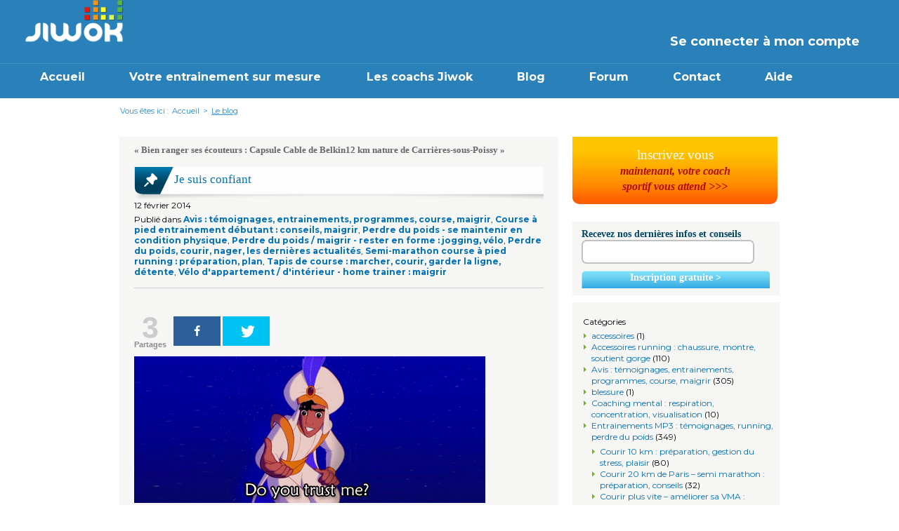

--- FILE ---
content_type: text/html; charset=UTF-8
request_url: https://www.jiwok.com/blog/je-suis-confiant/
body_size: 19243
content:


<!DOCTYPE HTML>

<html xmlns="https://www.w3.org/1999/xhtml"
 dir="ltr" lang="fr-FR" xmlns:fb="https://www.facebook.com/2008/fbml" xmlns:addthis="https://www.addthis.com/help/api-spec"  prefix="og: http://ogp.me/ns#" 
 xmlns:og="http://ogp.me/ns#" xmlns:fb="https://www.facebook.com/2008/fbml">

<head profile="http://gmpg.org/xfn/11">

<meta property="fb:app_id" content="90113249847"/>
<!--
<link rel="canonical" href="http://www.jiwok.com/blog/" />
-->
<!--
<meta property="og:url" content="www.jiwok.com/" />
-->


<title> Je suis confiant </title>
<script type="text/javascript">
function loginNull(name)
 {
    if(name==1)

    document.loginForm.user_email.value='';

    if(name==2)

    document.loginForm.user_password.value='';
 }

</script>

<style>
    input.error{border: 1px solid red;}
     input.error{border-color: red;}
     
.bredcrubs ul li.active {
    color: #e77e23;
}

.bredcrubs {
    padding: 16px 16px 30px;
}
.bredcrubs ul li a {
    color: #2a80b9;
}
</style>

<link href="https://www.jiwok.com/blog/wp-content/themes/default/resources/popup.css" rel="stylesheet" type="text/css" />
<script type="text/javascript" src="https://www.jiwok.com/blog/wp-content/themes/default/js/jquery.1.9.1.min.js"></script>
<script type="text/javascript" src="https://www.jiwok.com/blog/wp-content/themes/default/js/jquery.bpopup.min.js"></script>
  <script src="https://www.jiwok.com/blog/wp-content/themes/default/js/jquery.validate.js"></script>



<script type="text/javascript">
    var jq = jQuery.noConflict();
       jq(document).ready(function(){
            jq('.login_btn').bind('click', function(e) {
               e.preventDefault();  
                jq('.pop').bPopup({
	   // easing: 'easeOutBounce', 
            speed: 2000,
            transition: 'slideDown'
        });
            });
            
         
         
         
         jq("#login_form").validate({
            
            rules:{
                user_email:"required",
                user_password:"required",
                
        },
            errorPlacement: function(error, element) {
    
            }
            


            
            });
            
            
            
        });
        
        </script>

<script>
			var d = document;
			var safari = (navigator.userAgent.toLowerCase().indexOf('safari') != -1) ? true : false;
    var gebtn = function(parEl,child) { return parEl.getElementsByTagName(child); };
    onload = function() {
        var body = gebtn(d,'body')[0];
        body.className = body.className && body.className != '' ? body.className + ' has-js' : 'has-js';
        if (!d.getElementById || !d.createTextNode) return;
        var ls = gebtn(d,'label');
        for (var i = 0; i < ls.length; i++) {
            var l = ls[i];
            if (l.className.indexOf('label_') == -1) continue;
            var inp = gebtn(l,'input')[0];
            if (l.className == 'label_check') {
                l.className = (safari && inp.checked == true || inp.checked) ? 'label_check c_on' : 'label_check c_off';
                l.onclick = check_it;
            };
          };
    };
    var check_it = function() {
        var inp = gebtn(this,'input')[0];
        if (this.className == 'label_check c_off' || (!safari && inp.checked)) {
            this.className = 'label_check c_on';
            if (safari) inp.click();
        } else {
            this.className = 'label_check c_off';
            if (safari) inp.click();
        };
    };

		function changeCheckboxToChecked(remember)
		{ if(remember == 0)
			{ document.getElementById("remember").value =	1;
			  return false;
			}
			else
			{ document.getElementById("remember").value =	0;
			  return false;
			}
		}
					 </script>
					  <script>
			//paste this code under head tag or in a seperate js file.
			// Wait for window load
			$(window).load(function() {
				// Animate loader off screen
				$(".se-pre-con").fadeOut("slow");;
			});
</script>

<style>

.leblog{

	font-weight:bold !important;

	color:#fff !important;	

}

</style>





<title></title> <!-- Page title is the combination of  post title and blog name (added from admin side)-->

<meta name="generator" content="Jiwok Blog" /> 

<meta name="keywords" content="course &agrave; pied, conseil course &agrave; pied" /> 


<meta name="google-site-verification" content="soliXrIcBKlEAATnje2e1R9cMVLhFnow_ifiWvbbobc" />
<link rel="shortcut icon" href="https://www.jiwok.com/images/favicon.ico" type="image/x-icon" />

<link rel="stylesheet" href="https://www.jiwok.com/blog/wp-content/themes/default/style.css" type="text/css" media="screen" />
<link rel="alternate" type="application/rss+xml" title="COURSE À PIED, CONSEILS RUNNING ET COURSES À PIEDS : LE BLOG JIWOK RSS Feed" href="https://www.jiwok.com/blog/feed/" />

<link rel="pingback" href="https://www.jiwok.com/blog/xmlrpc.php" />

<link href="https://www.jiwok.com/blog/wp-content/themes/default/style.css" rel="stylesheet" type="text/css">

<style type="text/css" media="screen">

</style>


<!-- Twitter Card generated by MashShare 3.6.1 - https://www.mashshare.net -->
<meta name="twitter:card" content="summary">
<meta name="twitter:title" content="Je suis confiant">
<meta name="twitter:description" content="Le mot clé de la semaine c'est : confiance.     La confiance est un élément important dans votre entrainement! La confiance dans votre capacité à vous dépasser, à aller chercher des ressources au fond de vous">
<!-- Twitter Card generated by MashShare 3.6.1 - https://www.mashshare.net -->


<!-- This site is optimized with the Yoast SEO plugin v10.1.3 - https://yoast.com/wordpress/plugins/seo/ -->
<meta name="description" content="Le mot clé de la semaine c&#039;est : confiance. La confiance est un élément important dans votre entrainement! La confiance dans votre capacité à vous"/>
<link rel="canonical" href="https://www.jiwok.com/blog/je-suis-confiant/" />
<meta property="og:locale" content="fr_FR" />
<meta property="og:type" content="article" />
<meta property="og:title" content="Je suis confiant" />
<meta property="og:description" content="Le mot clé de la semaine c&#039;est : confiance. La confiance est un élément important dans votre entrainement! La confiance dans votre capacité à vous" />
<meta property="og:url" content="https://www.jiwok.com/blog/je-suis-confiant/" />
<meta property="og:site_name" content="COURSE À PIED, CONSEILS RUNNING ET COURSES À PIEDS : LE BLOG JIWOK" />
<meta property="article:publisher" content="https://www.facebook.com/coachjiwok/" />
<meta property="article:tag" content="entrainement vélo" />
<meta property="article:tag" content="jogging pour maigrir homme" />
<meta property="article:tag" content="perte de poids" />
<meta property="article:tag" content="rester en forme" />
<meta property="article:tag" content="vélo d&#039;appartement" />
<meta property="article:section" content="Avis : témoignages, entrainements, programmes, course, maigrir" />
<meta property="article:published_time" content="2014-02-12T10:18:25+00:00" />
<meta property="article:modified_time" content="2014-02-12T15:12:44+00:00" />
<meta property="og:updated_time" content="2014-02-12T15:12:44+00:00" />
<meta property="fb:app_id" content="90113249847" />
<meta property="og:image" content="https://www.jiwok.com/blog/wp-content/uploads/2014/02/confiance.gif" />
<meta property="og:image:secure_url" content="https://www.jiwok.com/blog/wp-content/uploads/2014/02/confiance.gif" />
<!-- / Yoast SEO plugin. -->

<link rel='dns-prefetch' href='//s.w.org' />
<link rel="alternate" type="application/rss+xml" title="COURSE À PIED, CONSEILS RUNNING ET COURSES À PIEDS : LE BLOG JIWOK &raquo; Je suis confiant Flux des commentaires" href="https://www.jiwok.com/blog/je-suis-confiant/feed/" />
		<script type="text/javascript">
			window._wpemojiSettings = {"baseUrl":"https:\/\/s.w.org\/images\/core\/emoji\/11.2.0\/72x72\/","ext":".png","svgUrl":"https:\/\/s.w.org\/images\/core\/emoji\/11.2.0\/svg\/","svgExt":".svg","source":{"concatemoji":"https:\/\/www.jiwok.com\/blog\/wp-includes\/js\/wp-emoji-release.min.js"}};
			!function(e,a,t){var n,r,o,i=a.createElement("canvas"),p=i.getContext&&i.getContext("2d");function s(e,t){var a=String.fromCharCode;p.clearRect(0,0,i.width,i.height),p.fillText(a.apply(this,e),0,0);e=i.toDataURL();return p.clearRect(0,0,i.width,i.height),p.fillText(a.apply(this,t),0,0),e===i.toDataURL()}function c(e){var t=a.createElement("script");t.src=e,t.defer=t.type="text/javascript",a.getElementsByTagName("head")[0].appendChild(t)}for(o=Array("flag","emoji"),t.supports={everything:!0,everythingExceptFlag:!0},r=0;r<o.length;r++)t.supports[o[r]]=function(e){if(!p||!p.fillText)return!1;switch(p.textBaseline="top",p.font="600 32px Arial",e){case"flag":return s([55356,56826,55356,56819],[55356,56826,8203,55356,56819])?!1:!s([55356,57332,56128,56423,56128,56418,56128,56421,56128,56430,56128,56423,56128,56447],[55356,57332,8203,56128,56423,8203,56128,56418,8203,56128,56421,8203,56128,56430,8203,56128,56423,8203,56128,56447]);case"emoji":return!s([55358,56760,9792,65039],[55358,56760,8203,9792,65039])}return!1}(o[r]),t.supports.everything=t.supports.everything&&t.supports[o[r]],"flag"!==o[r]&&(t.supports.everythingExceptFlag=t.supports.everythingExceptFlag&&t.supports[o[r]]);t.supports.everythingExceptFlag=t.supports.everythingExceptFlag&&!t.supports.flag,t.DOMReady=!1,t.readyCallback=function(){t.DOMReady=!0},t.supports.everything||(n=function(){t.readyCallback()},a.addEventListener?(a.addEventListener("DOMContentLoaded",n,!1),e.addEventListener("load",n,!1)):(e.attachEvent("onload",n),a.attachEvent("onreadystatechange",function(){"complete"===a.readyState&&t.readyCallback()})),(n=t.source||{}).concatemoji?c(n.concatemoji):n.wpemoji&&n.twemoji&&(c(n.twemoji),c(n.wpemoji)))}(window,document,window._wpemojiSettings);
		</script>
		<style type="text/css">
img.wp-smiley,
img.emoji {
	display: inline !important;
	border: none !important;
	box-shadow: none !important;
	height: 1em !important;
	width: 1em !important;
	margin: 0 .07em !important;
	vertical-align: -0.1em !important;
	background: none !important;
	padding: 0 !important;
}
</style>
	<link rel='stylesheet' id='wp-block-library-css'  href='https://www.jiwok.com/blog/wp-includes/css/dist/block-library/style.min.css' type='text/css' media='all' />
<link rel='stylesheet' id='mashsb-styles-css'  href='https://www.jiwok.com/blog/wp-content/plugins/mashsharer/assets/css/mashsb.min.css?ver=3.6.1' type='text/css' media='all' />
<style id='mashsb-styles-inline-css' type='text/css'>
.mashsb-count {color:#cccccc;}[class^="mashicon-"] .text, [class*=" mashicon-"] .text{
    text-indent: -9999px !important;
    line-height: 0px;
    display: block;
    } 
    [class^="mashicon-"] .text:after, [class*=" mashicon-"] .text:after {
        content: "" !important;
        text-indent: 0;
        font-size:13px;
        display: block !important;
    }
    [class^="mashicon-"], [class*=" mashicon-"] {
        width:25%;
        text-align: center !important;
    }
    [class^="mashicon-"] .icon:before, [class*=" mashicon-"] .icon:before {
        float:none;
        margin-right: 0;
    }
    .mashsb-buttons a{
       margin-right: 3px;
       margin-bottom:3px;
       min-width: 0;
       width: 41px;
    }
    .onoffswitch, 
    .onoffswitch-inner:before, 
    .onoffswitch-inner:after 
    .onoffswitch2,
    .onoffswitch2-inner:before, 
    .onoffswitch2-inner:after  {
        margin-right: 0px;
        width: 41px;
        line-height: 41px;
    }
</style>
<link rel='stylesheet' id='front-css-yuzo_related_post-css'  href='https://www.jiwok.com/blog/wp-content/plugins/yuzo-related-post/assets/css/style.css?ver=5.12.78' type='text/css' media='all' />
<link rel='stylesheet' id='addthis_all_pages-css'  href='https://www.jiwok.com/blog/wp-content/plugins/addthis/frontend/build/addthis_wordpress_public.min.css' type='text/css' media='all' />
<script type='text/javascript' src='https://www.jiwok.com/blog/wp-includes/js/jquery/jquery.js?ver=1.12.4'></script>
<script type='text/javascript' src='https://www.jiwok.com/blog/wp-includes/js/jquery/jquery-migrate.min.js?ver=1.4.1'></script>
<script type='text/javascript'>
/* <![CDATA[ */
var mashsb = {"shares":"3","round_shares":"1","animate_shares":"0","dynamic_buttons":"0","share_url":"https:\/\/www.jiwok.com\/blog\/je-suis-confiant\/","title":"Je+suis+confiant","image":null,"desc":"Le mot cl\u00e9 de la semaine c'est : confiance. \r\n\r\nLa confiance est un \u00e9l\u00e9ment important dans votre entrainement! La confiance dans votre capacit\u00e9 \u00e0 vous d\u00e9passer, \u00e0 aller chercher des ressources au fond de vous \u2026","hashtag":"","subscribe":"content","subscribe_url":"","activestatus":"1","singular":"1","twitter_popup":"1","refresh":"0","nonce":"4da10790c1","postid":"10733","servertime":"1768658275","ajaxurl":"https:\/\/www.jiwok.com\/blog\/wp-admin\/admin-ajax.php"};
/* ]]> */
</script>
<script type='text/javascript' src='https://www.jiwok.com/blog/wp-content/plugins/mashsharer/assets/js/mashsb.min.js?ver=3.6.1'></script>
<link rel='https://api.w.org/' href='https://www.jiwok.com/blog/wp-json/' />
<link rel="EditURI" type="application/rsd+xml" title="RSD" href="https://www.jiwok.com/blog/xmlrpc.php?rsd" />
<link rel="wlwmanifest" type="application/wlwmanifest+xml" href="https://www.jiwok.com/blog/wp-includes/wlwmanifest.xml" /> 
<meta name="generator" content="WordPress 5.1.21" />
<link rel='shortlink' href='https://www.jiwok.com/blog/?p=10733' />
<link rel="alternate" type="application/json+oembed" href="https://www.jiwok.com/blog/wp-json/oembed/1.0/embed?url=https%3A%2F%2Fwww.jiwok.com%2Fblog%2Fje-suis-confiant%2F" />
<link rel="alternate" type="text/xml+oembed" href="https://www.jiwok.com/blog/wp-json/oembed/1.0/embed?url=https%3A%2F%2Fwww.jiwok.com%2Fblog%2Fje-suis-confiant%2F&#038;format=xml" />
<link rel='stylesheet' id='authorbox-reloaded-css'  href='https://www.jiwok.com/blog/wp-content/plugins/author-box-2/authorbox-ltr.css?ver=1926949012696b9563b9f3f3.32654389' type='text/css' media='all' /><!-- Reversed author photo --><style type="text/css"> 
	#authorbox-photo {
		background: #FFFFFF;
		float: right;
		margin: 0.5em 0px 10px 10px;
		padding: 3px;
		border: 1px solid #CCCCCC;
		}
				</style>
	<link rel="shortcut icon" href="https://www.jiwok.com/blog/wp-content/uploads/2016/09/favicon-4.ico" /><meta property="og:image" itemprop="image" content="https://www.jiwok.com/blog/wp-content/uploads/2014/02/confiance.gif">
<meta property="og:image:url" content="https://www.jiwok.com/blog/wp-content/uploads/2014/02/confiance.gif">
<meta property="og:image:secure_url" content="https://www.jiwok.com/blog/wp-content/uploads/2014/02/confiance.gif">
<meta property="twitter:image" content="https://www.jiwok.com/blog/wp-content/uploads/2014/02/confiance.gif">
<meta property="st:image" content="https://www.jiwok.com/blog/wp-content/uploads/2014/02/confiance.gif">
<link rel="image_src" href="https://www.jiwok.com/blog/wp-content/uploads/2014/02/confiance.gif">
<style data-context="foundation-flickity-css">/*! Flickity v2.0.2
http://flickity.metafizzy.co
---------------------------------------------- */.flickity-enabled{position:relative}.flickity-enabled:focus{outline:0}.flickity-viewport{overflow:hidden;position:relative;height:100%}.flickity-slider{position:absolute;width:100%;height:100%}.flickity-enabled.is-draggable{-webkit-tap-highlight-color:transparent;tap-highlight-color:transparent;-webkit-user-select:none;-moz-user-select:none;-ms-user-select:none;user-select:none}.flickity-enabled.is-draggable .flickity-viewport{cursor:move;cursor:-webkit-grab;cursor:grab}.flickity-enabled.is-draggable .flickity-viewport.is-pointer-down{cursor:-webkit-grabbing;cursor:grabbing}.flickity-prev-next-button{position:absolute;top:50%;width:44px;height:44px;border:none;border-radius:50%;background:#fff;background:hsla(0,0%,100%,.75);cursor:pointer;-webkit-transform:translateY(-50%);transform:translateY(-50%)}.flickity-prev-next-button:hover{background:#fff}.flickity-prev-next-button:focus{outline:0;box-shadow:0 0 0 5px #09f}.flickity-prev-next-button:active{opacity:.6}.flickity-prev-next-button.previous{left:10px}.flickity-prev-next-button.next{right:10px}.flickity-rtl .flickity-prev-next-button.previous{left:auto;right:10px}.flickity-rtl .flickity-prev-next-button.next{right:auto;left:10px}.flickity-prev-next-button:disabled{opacity:.3;cursor:auto}.flickity-prev-next-button svg{position:absolute;left:20%;top:20%;width:60%;height:60%}.flickity-prev-next-button .arrow{fill:#333}.flickity-page-dots{position:absolute;width:100%;bottom:-25px;padding:0;margin:0;list-style:none;text-align:center;line-height:1}.flickity-rtl .flickity-page-dots{direction:rtl}.flickity-page-dots .dot{display:inline-block;width:10px;height:10px;margin:0 8px;background:#333;border-radius:50%;opacity:.25;cursor:pointer}.flickity-page-dots .dot.is-selected{opacity:1}</style><style data-context="foundation-slideout-css">.slideout-menu{position:fixed;left:0;top:0;bottom:0;right:auto;z-index:0;width:256px;overflow-y:auto;-webkit-overflow-scrolling:touch;display:none}.slideout-menu.pushit-right{left:auto;right:0}.slideout-panel{position:relative;z-index:1;will-change:transform}.slideout-open,.slideout-open .slideout-panel,.slideout-open body{overflow:hidden}.slideout-open .slideout-menu{display:block}.pushit{display:none}</style> <script type="text/javascript" src="https://apis.google.com/js/plusone.js"></script>
 <script data-cfasync="false" type="text/javascript">if (window.addthis_product === undefined) { window.addthis_product = "wpp"; } if (window.wp_product_version === undefined) { window.wp_product_version = "wpp-6.1.8"; } if (window.wp_blog_version === undefined) { window.wp_blog_version = "5.1.21"; } if (window.addthis_share === undefined) { window.addthis_share = {"url":"https:\/\/www.jiwok.com"}; } if (window.addthis_config === undefined) { window.addthis_config = {"data_track_clickback":true,"ignore_server_config":true,"ui_atversion":300}; } if (window.addthis_layers === undefined) { window.addthis_layers = {}; } if (window.addthis_layers_tools === undefined) { window.addthis_layers_tools = [{"sharetoolbox":{"numPreferredServices":5,"thirdPartyButtons":true,"services":"facebook_like,tweet,pinterest_pinit,counter","elements":".addthis_inline_share_toolbox_below,.at-below-post-homepage,.at-below-post-arch-page,.at-below-post-cat-page,.at-below-post,.at-below-post-page"}}]; } else { window.addthis_layers_tools.push({"sharetoolbox":{"numPreferredServices":5,"thirdPartyButtons":true,"services":"facebook_like,tweet,pinterest_pinit,counter","elements":".addthis_inline_share_toolbox_below,.at-below-post-homepage,.at-below-post-arch-page,.at-below-post-cat-page,.at-below-post,.at-below-post-page"}});  } if (window.addthis_plugin_info === undefined) { window.addthis_plugin_info = {"info_status":"enabled","cms_name":"WordPress","plugin_name":"Share Buttons by AddThis","plugin_version":"6.1.8","plugin_mode":"WordPress","anonymous_profile_id":"wp-3738acc34adfd644a8e62d58e22a2154","page_info":{"template":"posts","post_type":""},"sharing_enabled_on_post_via_metabox":false}; } 
                    (function() {
                      var first_load_interval_id = setInterval(function () {
                        if (typeof window.addthis !== 'undefined') {
                          window.clearInterval(first_load_interval_id);
                          if (typeof window.addthis_layers !== 'undefined' && Object.getOwnPropertyNames(window.addthis_layers).length > 0) {
                            window.addthis.layers(window.addthis_layers);
                          }
                          if (Array.isArray(window.addthis_layers_tools)) {
                            for (i = 0; i < window.addthis_layers_tools.length; i++) {
                              window.addthis.layers(window.addthis_layers_tools[i]);
                            }
                          }
                        }
                     },1000)
                    }());
                </script> <script data-cfasync="false" type="text/javascript" src="https://s7.addthis.com/js/300/addthis_widget.js#pubid=wp-3738acc34adfd644a8e62d58e22a2154" async="async"></script><style>.ios7.web-app-mode.has-fixed header{ background-color: rgba(3,122,221,.88);}</style><script data-no-minify="1" data-cfasync="false">(function(w,d){function a(){var b=d.createElement("script");b.async=!0;b.src="https://www.jiwok.com/blog/wp-content/plugins/wp-rocket/inc/front/js/lazyload.1.0.5.min.js";var a=d.getElementsByTagName("script")[0];a.parentNode.insertBefore(b,a)}w.attachEvent?w.attachEvent("onload",a):w.addEventListener("load",a,!1)})(window,document);</script>

<link rel="stylesheet" type="text/css" href="https://www.jiwok.com/blog/wp-content/themes/default/sumome.css">
</head>
<body>
<div id="header" class="hd-inner">
  <div id="headerElementsHolder">
	  <a href="https://www.jiwok.com/"><img src="https://www.jiwok.com/blog/wp-content/themes/default//images/logo.png" alt="Jiwok" class="logoFrench"   /></a>
      
   <hgroup>
         
				<a href="#" class="login_btn">Se connecter à mon compte</a>  
			
          
     
     
     
     <section class="pop"> 



          <div class="login">
             <span>Se connecter à mon compte</span>
             <form action="https://www.jiwok.com/index.php" method="get" name="loginForm" accept-charset="utf-8" id="login_form">
                 <p><input name="user_email" type="text" class="field" value="Votre adresse email" onfocus="value=''" ></p>
                 <p><input name="user_password" type="password" class="field" value="Mot de passe" onfocus="value=''"  ></p>
                 <div class="row">   
					       <label class="label_check" for="remember">
	<input name="remember" id="remember" value="0" type="checkbox" onclick="changeCheckboxToChecked(this.value);" />&nbsp;</label>
	<span><a href="javascript:;">Se souvenir de moi</a>   |    <a href="forgot_password.php">Mot de passe oublié ?</a></span></div>
					 <p align="right"><input type="submit" value="OK" class="btn" name="loginButton"></p>
             
              
         
<!--
          <p align="center">
              <a href="#">
                  
              </a>
          </p>
-->
</form>

          </div>
          </section>
     
     
     
     
  </hgroup>
   
  </div>
</div>

<div id="topmenu_outer">

<ul id="topmenu">

 <li><a title="Accueil" href="https://www.jiwok.com/">Accueil</a></li>

    <li class="seperator">&nbsp;</li>

    <li><a href="https://www.jiwok.com/entrainement">Votre entrainement sur mesure </a></li>

    <li class="seperator">&nbsp;</li>

    <li><a href="https://www.jiwok.com/coach-sportif">Les coachs Jiwok</a></li>



    <li class="seperator">&nbsp;</li>

   <li><a href="https://www.jiwok.com/blog/" >Blog</a></li>

	    <li class="seperator">&nbsp;</li>

    <li><a href="https://www.jiwok.com/forum/" >Forum</a></li>

	    <li class="seperator">&nbsp;</li>



    <li><a href="https://www.jiwok.com/contact-us">Contact</a></li>

    <li class="seperator">&nbsp;</li>

    <li><a href="https://www.jiwok.com/faq">Aide</a></li>



</ul>



</div>



<div class="clear"></div>



<div id="page">







<div id="contentAreaMain">





<div class="breadcrumbs">



<ul>
       <li>Vous êtes ici :</li>

        <li><a href="https://www.jiwok.com/index.php">Accueil</a></li>
        <li>></li>

        <li><a href="#" class="select">Le blog</a> </li>

      </ul>

</div>

<script>



//------Top right corner remember checkbox function

function changeCheckboxToChecked(remember)

{

	var floatimg = document.getElementById("checkboxContainer");

	if(remember == 0)

	{

		document.getElementById("remember").value =	1;

      	//floatimg.setAttribute("src", "ROOT_FOLDERimages/checkbox.png");

		document.getElementById("checkboxContainer").className = "checked";

		return false;

	}

	else

	{

		document.getElementById("remember").value =	0;

      	//floatimg.setAttribute("src", "ROOT_FOLDERimages/checkbox.png");

		document.getElementById("checkboxContainer").className = "unchecked";

		return false;

	}

}



</script>
    
    <script src="https://s7.addthis.com/js/300/addthis_widget.js" type="text/javascript" async></script>




<div id="contentArea">

  <div id="content">

    <div class="postContainer" id="post-10733">

      
      <div class="postContainer-style"><span class="floatLeft">

        &laquo; <a href="https://www.jiwok.com/blog/bien-ranger-ses-ecouteurs-capsule-cable-de-belkin/" rel="prev">Bien ranger ses écouteurs : Capsule Cable de Belkin</a>
        </span><span class="floatRight">

        <a href="https://www.jiwok.com/blog/12-km-nature-de-carrieres-sous-poissy/" rel="next">12 km nature de Carrières-sous-Poissy</a> &raquo;
        </span></div>

<br clear="all" /><br />

     
    
   <div class="heading-3">

      <span class="icon"></span>

      
		<!--<span class="date">12 février 2014</span>-->

		
		<a href="https://www.jiwok.com/blog/je-suis-confiant/" rel="bookmark" title="Permanent Link: Je suis confiant" style="width:515px;">

      Je suis confiant
        </a>

	</div><span class="date">12 février 2014</span>

        <span class="postBtmLinks" style="float:left;">

            <span class="postBtmLinksPsntop">Publi&eacute; dans

      <a href="https://www.jiwok.com/blog/category/temoignage/" rel="category tag">Avis : témoignages, entrainements, programmes, course, maigrir</a>, <a href="https://www.jiwok.com/blog/category/entrainements-mp3-jiwok/debuter-le-running-entrainement-debutant/" rel="category tag">Course à pied entrainement débutant : conseils, maigrir</a>, <a href="https://www.jiwok.com/blog/category/perdre-du-poids-rester-en-forme-2/" rel="category tag">Perdre du poids - se maintenir en condition physique</a>, <a href="https://www.jiwok.com/blog/category/entrainements-mp3-jiwok/perdre-de-poids-rester-en-forme/" rel="category tag">Perdre du poids / maigrir - rester en forme : jogging, vélo</a>, <a href="https://www.jiwok.com/blog/category/general/" rel="category tag">Perdre du poids, courir, nager, les dernières actualités</a>, <a href="https://www.jiwok.com/blog/category/entrainements-mp3-jiwok/plan-semi-marathon-entrainement-semi-marathon/" rel="category tag">Semi-marathon course à pied running : préparation, plan</a>, <a href="https://www.jiwok.com/blog/category/entrainements-mp3-jiwok/entrainement-tapis-de-course-entrainement-tapis-roulant/" rel="category tag">Tapis de course : marcher, courir, garder la ligne, détente</a>, <a href="https://www.jiwok.com/blog/category/entrainements-mp3-jiwok/entrainement-velo-interieur-entrainement-velo-dappartement/" rel="category tag">Vélo d'appartement / d'intérieur - home trainer : maigrir</a></span>

        </span>

        <div class="facebook-like-top">
			
			 
            <iframe src="https://www.facebook.com/plugins/like.php?href=https://www.jiwok.com/blog/je-suis-confiant/&amp;layout=standard&amp;show_faces=false&amp;width=600&amp;action=like&amp;colorscheme=light" scrolling="no" frameborder="0" allowTransparency="true" style="border:none; overflow:hidden; width:600px; height:px"></iframe>
         
        </div>

      <span class="postContent" style="text-align:justify;">

      <aside class="mashsb-container mashsb-main mashsb-stretched"><div class="mashsb-box"><div class="mashsb-count mash-large" style="float:left;"><div class="counts mashsbcount">3</div><span class="mashsb-sharetext">Partages</span></div><div class="mashsb-buttons"><a  class="mashicon-facebook mash-large mash-center mashsb-noshadow" href="https://www.facebook.com/sharer.php?u=https%3A%2F%2Fwww.jiwok.com%2Fblog%2Fje-suis-confiant%2F" target="_blank" rel="nofollow"><span class="icon"></span><span class="text">Share</span></a><a  class="mashicon-twitter mash-large mash-center mashsb-noshadow" href="https://twitter.com/intent/tweet?text=Je%20suis%20confiant&url=https://www.jiwok.com/blog/je-suis-confiant/" target="_blank" rel="nofollow"><span class="icon"></span><span class="text">Tweet</span></a><div class="onoffswitch2 mash-large mashsb-noshadow" style="display:none;"></div></div>
            </div>
                <div style="clear:both;"></div><div class="mashsb-toggle-container"></div></aside>
            <!-- Share buttons by mashshare.net - Version: 3.6.1--><div class="at-above-post addthis_tool" data-url="https://www.jiwok.com/blog/je-suis-confiant/"></div><p><img src="[data-uri]" data-lazy-src="https://www.jiwok.com/blog/wp-content/uploads/2014/02/confiance.gif" alt="confiance entrainement" width="500" height="209" class="alignnone size-full wp-image-10771" /><noscript><img src="https://www.jiwok.com/blog/wp-content/uploads/2014/02/confiance.gif" alt="confiance entrainement" width="500" height="209" class="alignnone size-full wp-image-10771" /></noscript></p>
<p>Le mot clé de la semaine c&rsquo;est : <strong>confiance</strong>. </p>
<p>La confiance est un élément important dans votre entrainement! La confiance dans votre capacité à vous dépasser, à aller chercher des ressources au fond de vous que nous ne connaissiez pas, la confiance dans votre entrainement et dans les coachs qui l&rsquo;ont réalisé ! </p>
<p>La confiance que vous nous donnait, en étant chaque jours, plus nombreux à vous inscrire à Jiwok et à croire en notre service.</p>
<p>Voici donc les témoignages de la semaine qui vous donneront un maximum de confiance !!!!</p>
<p>Bonne lecture</p>
<p><strong>Marie </strong><br />
« Pas évident au démarrage, mais une fois le rythme pris, c&rsquo;était plutôt agréable. <strong>Sensation de bien être après l&rsquo;effort</strong>. J&rsquo;ai tenu sans problèmes. 40 minutes alternées puis marche jusqu&rsquo;à la maison. »<br />
(Marie suit un e<a href="https://www.jiwok.com/entrainement/debuter-en-course-a-pied-10">ntrainement débuter en running</a>)</p>
<p><strong>Pierre</strong><br />
« Le semi de Paris arrive à grand pas, encore 2 semaines d&rsquo;entrainement. Et j&rsquo;ai hâte de me confronté au chrono ! Objectif passer sous la barre de 1 h 45. Vu ma progression pendant l&rsquo;entrainement Jiwok, <strong>je suis confiant</strong>. »<br />
(Pierre suit un <a href="https://www.jiwok.com/preparer-un-semi_marathon-en-1h45-environ--3-seances-par-semaine-pendant-8-semaines.-307">plan semi objectif 1 h 45</a>)</p>
<p><strong>Giuseppina</strong><br />
« Plus facile que ce que je pensais »<br />
(Giuseppina suit un <a href="https://www.jiwok.com/entrainement/velo-d'interieur-12">entrainement vélo d&rsquo;appartement</a>)</p>
<p><strong>Touré 	 </strong><br />
« j&rsquo;ai perdu 1 kilo je suis trop contente »<br />
(Touré suit un <a href="https://www.jiwok.com/entrainement/perdre-10-kg-5.3">entrainement perte de poids en course à pied</a>)</p>
<p><strong>Carole </strong><br />
« Je trouve stimulant d&rsquo;avoir des consignes et la musique gratuite me plait. Je trouve la formule géniale. »<br />
(Carole suit un <a href="https://www.jiwok.com/entrainement/course-sur-tapis-30">programme course sur tapis</a>)</p>
<p><strong>Julie</strong><br />
« S1 faites !! Moi qui n&rsquo;est jamais réussie à faire de la course à pied et bien !!! J&rsquo;ai adorée !! Pas si facile au début, mais j&rsquo;avoue que la musique plus le coach, c&rsquo;est juste excellent et entraînant pour moi !! Hâte de voir la suite »<br />
(Julie suit un <a href="https://www.jiwok.com/entrainement/se-maintenir-en-forme-5.8">entrainement rester en forme en running</a>)</p>
<p>Et vous, <a href="https://www.jiwok.com/entrainement">votre entrainement Jiwok,</a> ça donne quoi ?</p>
	<div id="authorbox">		<div class="clear">			<h3 id="About-Coach-Jiwok">About the author</h3>			<p>				Denis Dhekaier est le co-fondateur de Jiwok, spécialiste du coaching en running, course à pied, vélo d'appartement, vélo elliptique, tapis de course, de marche, natation.
<a href="https://plus.google.com/u/0/111032778999033787390?rel=author">Find me on Google+</a></p>		</div>		<div id="socialinks" class="clear">			<ul>				<li>More at &nbsp;</li>				<li><a href="http://www.jiwok.com" rel="external" target="_blank"><img src="[data-uri]" data-lazy-src="https://www.jiwok.com/blog/wp-content/plugins/author-box-2/images/globe.png" title="Visit Coach Jiwok&#8217;s website" alt="logo image" /><noscript><img src="https://www.jiwok.com/blog/wp-content/plugins/author-box-2/images/globe.png" title="Visit Coach Jiwok&#8217;s website" alt="logo image" /></noscript></a></li>			</ul>		</div>	</div><!-- AddThis Advanced Settings above via filter on the_content --><!-- AddThis Advanced Settings below via filter on the_content --><!-- AddThis Advanced Settings generic via filter on the_content --><!-- AddThis Share Buttons above via filter on the_content --><!-- AddThis Share Buttons below via filter on the_content --><div class="at-below-post addthis_tool" data-url="https://www.jiwok.com/blog/je-suis-confiant/"></div><!-- AddThis Share Buttons generic via filter on the_content --><aside class="mashsb-container mashsb-main mashsb-stretched"><div class="mashsb-box"><div class="mashsb-count mash-large" style="float:left;"><div class="counts mashsbcount">3</div><span class="mashsb-sharetext">Partages</span></div><div class="mashsb-buttons"><a  class="mashicon-facebook mash-large mash-center mashsb-noshadow" href="https://www.facebook.com/sharer.php?u=https%3A%2F%2Fwww.jiwok.com%2Fblog%2Fje-suis-confiant%2F" target="_blank" rel="nofollow"><span class="icon"></span><span class="text">Share</span></a><a  class="mashicon-twitter mash-large mash-center mashsb-noshadow" href="https://twitter.com/intent/tweet?text=Je%20suis%20confiant&url=https://www.jiwok.com/blog/je-suis-confiant/" target="_blank" rel="nofollow"><span class="icon"></span><span class="text">Tweet</span></a><div class="onoffswitch2 mash-large mashsb-noshadow" style="display:none;"></div></div>
            </div>
                <div style="clear:both;"></div><div class="mashsb-toggle-container"></div></aside>
            <!-- Share buttons by mashshare.net - Version: 3.6.1-->

<!-- Begin Yuzo --><div class='yuzo_related_post style-1'  data-version='5.12.78'><!-- with result --><div class='yuzo_clearfixed yuzo__title'><span>Articles intéressants :</span></div><div class='yuzo_wraps'>
						  <div class="relatedthumb relatedpost-13656 " style="width:126.5px;float:left;overflow:hidden;">  
							  
							  <a  href="https://www.jiwok.com/blog/meme-avec-du-plaisir/"  >
									  <div class="yuzo-img-wrap " >
										
										<div class="yuzo-img" style="background:url('https://www.jiwok.com/blog/wp-content/uploads/2014/09/fatigue.jpg') 50% 50% no-repeat;width: 126.5px;;max-width:100%;height:88px;margin-bottom: 5px;background-size: cover; "></div>
									  </div>
									  
								   <span class="yuzo__text--title" style="font-size:13px;">Même avec du plaisir</span>
							  
							  
							  </a>

						  </div>
						  <div class="relatedthumb relatedpost-8032 " style="width:126.5px;float:left;overflow:hidden;">  
							  
							  <a  href="https://www.jiwok.com/blog/courir-devient-possible-meme-pour-un-debutant/"  >
									  <div class="yuzo-img-wrap " >
										
										<div class="yuzo-img" style="background:url('https://www.jiwok.com/blog/wp-content/uploads/2013/01/courir-débutant-et-perte-de-poids-4-150x150.jpg') 50% 50% no-repeat;width: 126.5px;;max-width:100%;height:88px;margin-bottom: 5px;background-size: cover; "></div>
									  </div>
									  
								   <span class="yuzo__text--title" style="font-size:13px;">Courir devient possible même pour un débutant !</span>
							  
							  
							  </a>

						  </div>
						  <div class="relatedthumb relatedpost-10788 " style="width:126.5px;float:left;overflow:hidden;">  
							  
							  <a  href="https://www.jiwok.com/blog/100-plaisir/"  >
									  <div class="yuzo-img-wrap " >
										
										<div class="yuzo-img" style="background:url('https://www.jiwok.com/blog/wp-content/uploads/2014/02/perdre-du-poids-en-courant-2-150x150.jpg') 50% 50% no-repeat;width: 126.5px;;max-width:100%;height:88px;margin-bottom: 5px;background-size: cover; "></div>
									  </div>
									  
								   <span class="yuzo__text--title" style="font-size:13px;">100% plaisir</span>
							  
							  
							  </a>

						  </div>
						  <div class="relatedthumb relatedpost-12885 " style="width:126.5px;float:left;overflow:hidden;">  
							  
							  <a  href="https://www.jiwok.com/blog/cetait-horrible/"  >
									  <div class="yuzo-img-wrap " >
										
										<div class="yuzo-img" style="background:url('https://www.jiwok.com/blog/wp-content/uploads/2015/11/débuter-jogging-running-course-à-pied-débutant-150x150.jpg') 50% 50% no-repeat;width: 126.5px;;max-width:100%;height:88px;margin-bottom: 5px;background-size: cover; "></div>
									  </div>
									  
								   <span class="yuzo__text--title" style="font-size:13px;">C’était horrible</span>
							  
							  
							  </a>

						  </div></div> <!-- end wrap -->
</div> <style>
								.yuzo_related_post img{width:126.5px !important; height:88px !important;}
								.yuzo_related_post .relatedthumb{line-height:15px;background: !important;color:!important;}
								.yuzo_related_post .relatedthumb:hover{background:#fcfcf4 !important; -webkit-transition: background 0.2s linear; -moz-transition: background 0.2s linear; -o-transition: background 0.2s linear; transition: background 0.2s linear;;color:!important;}
								.yuzo_related_post .relatedthumb a{color:!important;}
								.yuzo_related_post .relatedthumb a:hover{ color:}!important;}
								.yuzo_related_post .relatedthumb:hover a{ color:!important;}
								.yuzo_related_post .relatedthumb:hover .yuzo__text--title{ color:!important;}
								.yuzo_related_post .yuzo_text, .yuzo_related_post .yuzo_views_post {color:!important;}
								.yuzo_related_post .relatedthumb:hover .yuzo_text, .yuzo_related_post:hover .yuzo_views_post {color:!important;}
								.yuzo_related_post .relatedthumb{  margin: 0px  0px  0px  0px;   padding: 5px  5px  5px  5px;  }
								
								</style> <script>
						  jQuery(document).ready(function( $ ){
							jQuery('.yuzo_related_post .yuzo_wraps').equalizer({ columns : '> div' });
						   });
						  </script> <!-- End Yuzo :) -->

<div id="newsLetterBlogInSinglePost">

  			<div class="newsLetterContent">

					<form action="https://jiwok.list-manage.com/subscribe/post" method="post">

						<input type="hidden" name="u" value="a5cb65461711684694f82bfce" />

						<input type="hidden" name="id" value="8bd573fec8" />

						<span class="news-head"> Si vous avez aim&eacute; cet article, <br/> inscrivez-vous &agrave; notre newsletter (c'est gratuit)</span>

						<span class="newsLetterContentHolders"><span class="newsLetterContentHolders-first">Adresse Email:<input name="MERGE0" type="text" class="textboxNewsletter" /></span></span>

						<span class="newsLetterContentHolders"><input name="Submit" type="submit" class="buttonNewsletter" value="S&lsquo;incrire >" /></span>

					</form>

				</div>

</div>



      
      </span>

      
      
      <span class="postBtmLinks">

            <span class="postBtmLinksPsn"><span class="tags">Tags: <a href="https://www.jiwok.com/blog/tag/entrainement-velo/" rel="tag">entrainement vélo</a>, <a href="https://www.jiwok.com/blog/tag/jogging-pour-maigrir-homme/" rel="tag">jogging pour maigrir homme</a>, <a href="https://www.jiwok.com/blog/tag/perte-de-poids/" rel="tag">perte de poids</a>, <a href="https://www.jiwok.com/blog/tag/rester-en-forme/" rel="tag">rester en forme</a>, <a href="https://www.jiwok.com/blog/tag/velo-dappartement/" rel="tag">vélo d'appartement</a><br /></span> &nbsp;

      
      1 Commentaire &#187;</span>

      </span>

      

<span class="text-art">One Commentaires pour &#8220;<br />
    Je suis confiant&nbsp;</span>


		<span class="readCommentB" id="comment-35210">

			michel&nbsp;:

			
			<br />

                        <small><a href="#comment-35210" class="commentedBy" title=""> &agrave; 22:39</a> </small><br><br>
                       

			Bonjour, 
Voilà j'ai commencer un plan entrainement début janvier je suis en sur poids c'est sur, a ce jour j'ai perdu 8 kilos pas mal je suis hyper bien,un mental a toute épreuves une envie enorme sa motive, malgre ce temps très pluvieux qui sape le moral,je gère bien mais temps de repos pas de fatigue je m'alimente beaucoup mieux.Je vous conseil ce site avec les plans d'entrainement,a suivre...
			

		</span>

		


	
	

	 



<span id="respond">Laisser un commentaire</span>






<form action="https://www.jiwok.com/blog/wp-comments-post.php" method="post" id="commentform">






<p><input type="text" name="author" id="author" value="" size="22" tabindex="1" class="textboxCommon2" />

<label for="author"><small>Nom (obligatoire)</small></label></p>



<p><input type="text" name="email" id="email" value="" size="22" tabindex="2" class="textboxCommon2" />

<label for="email"><small>Adresse e-mail (obligatoire, ne sera pas publi&eacute;e)  </small></label></p>



<p><input type="text" name="url" id="url" value="" size="22" tabindex="3" class="textboxCommon2" />

<label for="url"><small>Site Web</small></label></p>






<p><textarea name="comment" id="comment" cols="100%" rows="10" tabindex="4" class="textAreaComment"></textarea><span class="mandatorytxt">(obligatoire)&nbsp;</span></p>


<p><input name="submit" type="submit" id="submit" tabindex="5" value="Laisser un commentaire" class="buttonCommonBig" />

<input type="hidden" name="comment_post_ID" value="10733" />

</p>

<p style="display: none;"><input type="hidden" id="akismet_comment_nonce" name="akismet_comment_nonce" value="f67b1f24c5" /></p><p style="display: none !important;"><label>&#916;<textarea name="ak_hp_textarea" cols="45" rows="8" maxlength="100"></textarea></label><input type="hidden" id="ak_js_1" name="ak_js" value="119"/><script>document.getElementById( "ak_js_1" ).setAttribute( "value", ( new Date() ).getTime() );</script></p>


</form>







	



		


      
    </div>

  </div>

  
<style>
.right_col1 {
    float: left;
    margin: 0;
    padding: 20px 0 0 20px;
    width: 315px;
}
</style>
<div class="right_col1">
  <div id="bigButtonHolder">
      <div class="corner"></div>
      <div class="corner-rit"></div>
      <a href="https://www.jiwok.com/userreg1.php" rel="nofollow">lnscrivez vous<br />
      <em>maintenant, votre coach<br />
      sportif vous attend >>></em></a> </div>
  
  <div id="rightColColor">
    <div id="searchBlog" style="height:auto;"><script type="text/javascript" src="https://static.ak.connect.facebook.com/connect.php/fr_FR"></script><script type="text/javascript">FB.init("0f2f3b6fd808101b606d0b9c998e6103");</script>
      <fb:fan profile_id="347119915863" stream="0" connections="10" logobar="1" width="292"></fb:fan>
      
    </div>
    <div id="newsLetterBlog"> 
      <div class="newsLetterContent">
        <form action="https://jiwok.list-manage.com/subscribe/post" method="post">
          <input type="hidden" name="u" value="a5cb65461711684694f82bfce" />
          <input type="hidden" name="id" value="8bd573fec8" />
         <span>Recevez nos dernières infos et conseils</span>
         
          <input name="MERGE0" type="text" class="tfl" />
          <input name="Submit" type="submit" class="bu_04" value="Inscription gratuite >" />
        </form>
      </div>
     </div>
    
    
        <li class="categories">Catégories<ul>	<li class="cat-item cat-item-2513"><a href="https://www.jiwok.com/blog/category/accessoires/" >accessoires</a> (1)
</li>
	<li class="cat-item cat-item-802"><a href="https://www.jiwok.com/blog/category/equipement-running/" title="Consultez une liste d&#039;équipements utiles pour vos séances de course. Accessoires pour courir la nuit, gourde, montre, chaussure, sac, tout pour bien courir.">Accessoires running : chaussure, montre, soutient gorge</a> (110)
</li>
	<li class="cat-item cat-item-10"><a href="https://www.jiwok.com/blog/category/temoignage/" title="Découvrez les avis de nos utilisateurs sur nos programmes et leurs expériences sportives. Et comment le sport a changé leur vie.">Avis : témoignages, entrainements, programmes, course, maigrir</a> (305)
</li>
	<li class="cat-item cat-item-2511"><a href="https://www.jiwok.com/blog/category/blessure/" >blessure</a> (1)
</li>
	<li class="cat-item cat-item-11"><a href="https://www.jiwok.com/blog/category/coaching-mental/" title="Préparez-vous et dépassez-vous. Patrick Boutain partage ses conseils d&#039;entrainement mental avant et pendant la pratique du sport sur le blog Jiwok.">Coaching mental : respiration, concentration, visualisation</a> (10)
</li>
	<li class="cat-item cat-item-5"><a href="https://www.jiwok.com/blog/category/entrainements-mp3-jiwok/" title="Retrouvez les témoignages des Jiwokers sur leur utilisation des entrainements audios MP3 Jiwok. Découvrez des conseils pour tous les sports.">Entrainements MP3 : témoignages, running, perdre du poids</a> (349)
<ul class='children'>
	<li class="cat-item cat-item-784"><a href="https://www.jiwok.com/blog/category/entrainements-mp3-jiwok/plan-10km-entrainement-10-km/" title="Préparez votre course à pied de 10 km. Apprennez à gérer le stress d&#039;avant course et suivez les conseils de nos coachs pour allier effort et plaisir.">Courir 10 km : préparation, gestion du stress, plaisir</a> (80)
</li>
	<li class="cat-item cat-item-785"><a href="https://www.jiwok.com/blog/category/entrainements-mp3-jiwok/plan-20-km-entrainement-20-km/" title="Préparez une course 20 km, le 20 km de Paris ou un semi-marathon. Divers entrainements vous sont proposés en fonction de votre objectif.">Courir 20 km de Paris &#8211; semi marathon : préparation, conseils</a> (32)
</li>
	<li class="cat-item cat-item-789"><a href="https://www.jiwok.com/blog/category/entrainements-mp3-jiwok/courir-plus-vite-ameliorer-sa-vma/" title="Découvrez des conseils pour courir plus vite et améliorer votre VMA. Suivez l&#039;actualité des programmes running en mp3 de Jiwok. Consultez les témoignages.">Courir plus vite &#8211; améliorer sa VMA : programmes audio</a> (33)
</li>
	<li class="cat-item cat-item-783"><a href="https://www.jiwok.com/blog/category/entrainements-mp3-jiwok/plan-marathon-entrainement-marathon/" title="Venez préparer votre marathon avec un entrainement adapté. Suivez les conseils d&#039;alimentation, équipement et préparation pour finir votre marathon.">Courir un marathon : entrainements, conseils, alimentation</a> (88)
</li>
	<li class="cat-item cat-item-788"><a href="https://www.jiwok.com/blog/category/entrainements-mp3-jiwok/debuter-le-running-entrainement-debutant/" title="Découvrez les programmes d&#039;entrainement pour débutants en course à pied. Le blog Jiwok vous propose des témoignages et des conseils pour bien démarrer.">Course à pied entrainement débutant : conseils, maigrir</a> (89)
</li>
	<li class="cat-item cat-item-787"><a href="https://www.jiwok.com/blog/category/entrainements-mp3-jiwok/entrainement-6-km-entrainement-la-parisienne-entrainement-la-feminine/" title="Préparez-vous pour la course de 6 km La Parisienne avec les entrainements audio mp3 réalisés par les coachs Jiwok. Choississez votre nombre de séances.">Entrainements mp3 course à pied féminine 6 km La Parisienne</a> (11)
</li>
	<li class="cat-item cat-item-795"><a href="https://www.jiwok.com/blog/category/entrainements-mp3-jiwok/entrainement-marche-entrainement-marche-a-pied/" title="Atteignez votre objectif (perte de poids, débuter le sport…) en marche à pied avec les programmes Jiwok. Retrouvez des conseils et témoignages.">Marche à pied : entrainements, conseils, témoignages, mincir</a> (45)
</li>
	<li class="cat-item cat-item-791"><a href="https://www.jiwok.com/blog/category/entrainements-mp3-jiwok/entrainement-natation-entrainements-mp3-jiwok/" title="Découvrez les lecteurs mp3 waterproof et les programmes de natations qui vous permettront de suivre votre entrainement même sous l&#039;eau !">Natation : nage, mp3 étanche, progresser, perdre du poids</a> (17)
</li>
	<li class="cat-item cat-item-796"><a href="https://www.jiwok.com/blog/category/entrainements-mp3-jiwok/perdre-de-poids-rester-en-forme/" title="Perdez du poids et gardez la forme. Jogging, vélo, natation… suivez les programmes Jiwok de votre choix. Lisez nos conseils et les avis de nos utilisateurs.">Perdre du poids / maigrir &#8211; rester en forme : jogging, vélo</a> (62)
</li>
	<li class="cat-item cat-item-2359"><a href="https://www.jiwok.com/blog/category/entrainements-mp3-jiwok/preparation-physique-basketball/" title="Programme de préparation physique basket-ball, pour améliorer votre endurance, vitesse et souffle comme basketeur.">Préparation Physique Basketball</a> (1)
</li>
	<li class="cat-item cat-item-2356"><a href="https://www.jiwok.com/blog/category/entrainements-mp3-jiwok/preparation-physique-football/" title="Programme de préparation physique football, pour améliorer votre endurance, vitesse et souffle comme footballeur.">Préparation Physique Football</a> (1)
</li>
	<li class="cat-item cat-item-790"><a href="https://www.jiwok.com/blog/category/entrainements-mp3-jiwok/recuperer-apres-votre-course/" title="Ressourcez-vous apres avoir fini une course (marathon, semi-marathon…). Ces entrainements vous permettent également d&#039;entretenir vos qualités physiques.">Récupérer après course : récupération et maintient des aquis</a> (7)
</li>
	<li class="cat-item cat-item-786"><a href="https://www.jiwok.com/blog/category/entrainements-mp3-jiwok/plan-semi-marathon-entrainement-semi-marathon/" title="Suivez les conseils et entrainements proposés par les coachs Jiwok pour finir un semi-marathon dans la tranche de temps désirée.">Semi-marathon course à pied running : préparation, plan</a> (54)
</li>
	<li class="cat-item cat-item-797"><a href="https://www.jiwok.com/blog/category/entrainements-mp3-jiwok/sport-et-grosses/" title="Envie de continuer le sport pendant la grossesse ou de s&#039;y remettre une fois celle-ci finie ? Suivez ces entrainements natation, course, vélo, marche.">Sport et grossesse : programmes, recommandations</a> (8)
</li>
	<li class="cat-item cat-item-794"><a href="https://www.jiwok.com/blog/category/entrainements-mp3-jiwok/entrainement-tapis-de-course-entrainement-tapis-roulant/" title="Les programmes Jiwok de tapis de course / tapis roulants vous permettent de rester au chaud pendant l&#039;hiver tout en gardant la forme en vous relaxant.">Tapis de course : marcher, courir, garder la ligne, détente</a> (39)
</li>
	<li class="cat-item cat-item-2197"><a href="https://www.jiwok.com/blog/category/entrainements-mp3-jiwok/entrainement-trail-plan-trail/" title="Découvrez les entrainements et conseils pour bien préparer votre trail.">Trail &#8211; course nature : course, équipement, entrainement</a> (30)
</li>
	<li class="cat-item cat-item-792"><a href="https://www.jiwok.com/blog/category/entrainements-mp3-jiwok/entrainement-velo-interieur-entrainement-velo-dappartement/" title="Entrainez-vous depuis chez vous avec les programmes de vélo d&#039;appartement. Retrouvez les conseils des coachs Jiwok pour vous détendre et réussir un régime.">Vélo d&#039;appartement / d&#039;intérieur &#8211; home trainer : maigrir</a> (52)
</li>
	<li class="cat-item cat-item-793"><a href="https://www.jiwok.com/blog/category/entrainements-mp3-jiwok/entrainement-velo-elliptique/" title="Découvrez les entrainements Jiwok en vélo elliptique. Maintient de la condition physique, mincir, déstresser, choisissez votre objectif.">Vélo elliptique : perte de poids, évacuer le stress</a> (45)
</li>
</ul>
</li>
	<li class="cat-item cat-item-4"><a href="https://www.jiwok.com/blog/category/nouvelles-scientifiques/" title="Retrouvez les biens faits du sports et ce qui boost vos résultats à travers des études. Consultez également les bonnes pratiques en cas de blessure.">Etudes scientifiques / médicales &#8211; blessures : santé et sport</a> (78)
</li>
	<li class="cat-item cat-item-7"><a href="https://www.jiwok.com/blog/category/sante-fitness/" title="Divers conseils et témoignages pour vous lancer dans le sport. Divers fiches alimentaires liées à vos entrainements pour maigrir et rester en forme.">Fitness et santé : alimentation, se mettre au sport, maigrir</a> (10)
</li>
	<li class="cat-item cat-item-800"><a href="https://www.jiwok.com/blog/category/marche-a-pied-2/" title="Informez-vous sur la marche à pied, ce que cela apporte et lancez-vous dans un entrainement adapté à votre niveau !">Marche à pied : blessure, bienfaits, accessoires, mincir</a> (24)
</li>
	<li class="cat-item cat-item-2"><a href="https://www.jiwok.com/blog/category/equipement-running-musique/" title="Découvrez des conseils sur les accessoires liés à votre discipline. Lecteur mp3 étanche, brassard pour téléphone, écouteurs adaptés à la course.">Matériel de sport : gps, montre, écouteurs, brassard, sac</a> (495)
<ul class='children'>
	<li class="cat-item cat-item-804"><a href="https://www.jiwok.com/blog/category/equipement-running-musique/brassard-sport-accessoires/" title="Découvrez une selection de brassards lumineux pour courir la nuit, pour ranger votre téléphone ou mp3 pendant votre séance de course.">Brassards sportifs : étanches, lumineux, course, natation</a> (33)
</li>
	<li class="cat-item cat-item-803"><a href="https://www.jiwok.com/blog/category/equipement-running-musique/ecouteurs-sport-casque-running/" title="Casques et écouteurs avec ou sans fil adaptés pour la pratique de la course.">Ecouteurs et casques running / jogging / course à pied</a> (41)
</li>
	<li class="cat-item cat-item-822"><a href="https://www.jiwok.com/blog/category/equipement-running-musique/lecteur-mp3-sport/" title="Découvrez des lecteur mp3 pour courir, nager et marcher. Lecteurs étanches pour la piscine ou sans fil en bluetooth pour courir.">Lecteur MP3 course et nage : étanche, sans fil, bluetooth</a> (23)
</li>
</ul>
</li>
	<li class="cat-item cat-item-807"><a href="https://www.jiwok.com/blog/category/musique-et-sport/" title="Selection de playlists et CD pour vous motiver lors de vos séances de sport.">Musique : CD, mp3, playlist sport, running, natation, vélo</a> (19)
</li>
	<li class="cat-item cat-item-798"><a href="https://www.jiwok.com/blog/category/natation-nager/" title="Explorez tout l&#039;univers de la natation avec les programmes d&#039;entrainements Jiwok et les accessoires qui leurs sont liés.">Natation / nage : entrainements et équipements pour nager</a> (17)
</li>
	<li class="cat-item cat-item-3"><a href="https://www.jiwok.com/blog/category/nutrition/" title="Que faut-il manger en période d&#039;entrainement ? Avant une épreuve ? Toutes les réponses sont ici.">Nutrition, régime alimentaire et diététique pour le sport</a> (54)
</li>
	<li class="cat-item cat-item-801"><a href="https://www.jiwok.com/blog/category/perdre-du-poids-rester-en-forme-2/" title="Témoignages, entrainements et conseils pour vous aider dans votre perte de poids.">Perdre du poids &#8211; se maintenir en condition physique</a> (86)
</li>
	<li class="cat-item cat-item-1"><a href="https://www.jiwok.com/blog/category/general/" title="Retrouvez les dernières actualités et informations du blog Jiwok.">Perdre du poids, courir, nager, les dernières actualités</a> (1 667)
</li>
	<li class="cat-item cat-item-6"><a href="https://www.jiwok.com/blog/category/podcast/" title="Retrouvez les podcasts Jiwok avec des interviews d&#039;experts qui nous donnent leurs avis sur des thématiques diverses. Explications, réponses aux questions.">Podcasts : sport, santé, interviews, experts, définitions</a> (22)
</li>
	<li class="cat-item cat-item-806"><a href="https://www.jiwok.com/blog/category/running-course-a-pied-2/" title="Tout savoir sur la course à pied. Les entrainements, les conseils, la check list d&#039;équipement a apporter pour un marathon, que faire en cas de blessure.">Running, jogging, course à pied : conseils, accidents</a> (30)
</li>
	<li class="cat-item cat-item-799"><a href="https://www.jiwok.com/blog/category/progresser-en-course-a-pied/" title="Tout ce qu&#039;il faut savoir pour pratiquer la course à pied en s&#039;améliorant. Entrainements, conseils, gestion du stress, équipements.">S&#039;améliorer en course à pied : conseils, entrainements</a> (40)
</li>
	<li class="cat-item cat-item-9"><a href="https://www.jiwok.com/blog/category/shopping/" title="Profitez de réduction pour l&#039;abonnement au magasine Jogging. Suivez l&#039;actualité des sorties de produits Jiwok (T-shirt, applications…).">Shopping : promos, bons plans, abonnements magasines</a> (20)
</li>
	<li class="cat-item cat-item-884"><a href="https://www.jiwok.com/blog/category/triathlon-2/" title="Préparation au triathlon avec les entrainements course à pied, natation et cyclisme proposés par Jiwok.">Triathlon : entrainements course à pied, natation, cyclisme</a> (6)
</li>
	<li class="cat-item cat-item-805"><a href="https://www.jiwok.com/blog/category/elliptique-2/" title="Toutes les informations sur le vélo elliptique en intérieur comme en extérieur sur le blog Jiwok. Entrainements, conseils, perte de poids, relaxation.">Vélo elliptique : entrainement, maigrir, relaxation, forme</a> (21)
</li>
</ul></li>    
    
    
<form method="get" id="searchform" action="https://www.jiwok.com/blog/">




	<div class="search">

		<span>Recherche</span>

<input type="text" class="tfl" value="" name="s" id="s" />

<input name="searchsubmit" type="submit" value="Rechercher" class="bu_04" />

</div>


</form>

    <div id="tagBlog">
    <div class="hed">Tags</div>
      <div class="tagContent">
          <a href="https://www.jiwok.com/blog/tag/5-km/" class="tag-cloud-link tag-link-688 tag-link-position-1" style="font-size: 11.777777777778pt;" aria-label="5 km (53 éléments)">5 km</a>
<a href="https://www.jiwok.com/blog/tag/10-km/" class="tag-cloud-link tag-link-372 tag-link-position-2" style="font-size: 18.766666666667pt;" aria-label="10 km (125 éléments)">10 km</a>
<a href="https://www.jiwok.com/blog/tag/20-km/" class="tag-cloud-link tag-link-525 tag-link-position-3" style="font-size: 14.044444444444pt;" aria-label="20 km (70 éléments)">20 km</a>
<a href="https://www.jiwok.com/blog/tag/activite-physique/" class="tag-cloud-link tag-link-617 tag-link-position-4" style="font-size: 15.366666666667pt;" aria-label="activité physique (83 éléments)">activité physique</a>
<a href="https://www.jiwok.com/blog/tag/activite-sportive/" class="tag-cloud-link tag-link-1132 tag-link-position-5" style="font-size: 11.4pt;" aria-label="activité sportive (50 éléments)">activité sportive</a>
<a href="https://www.jiwok.com/blog/tag/alimentation/" class="tag-cloud-link tag-link-690 tag-link-position-6" style="font-size: 8pt;" aria-label="alimentation (33 éléments)">alimentation</a>
<a href="https://www.jiwok.com/blog/tag/brassard/" class="tag-cloud-link tag-link-81 tag-link-position-7" style="font-size: 13.1pt;" aria-label="Brassard (62 éléments)">Brassard</a>
<a href="https://www.jiwok.com/blog/tag/cardio/" class="tag-cloud-link tag-link-117 tag-link-position-8" style="font-size: 16.122222222222pt;" aria-label="Cardio (90 éléments)">Cardio</a>
<a href="https://www.jiwok.com/blog/tag/casque/" class="tag-cloud-link tag-link-79 tag-link-position-9" style="font-size: 10.833333333333pt;" aria-label="Casque (47 éléments)">Casque</a>
<a href="https://www.jiwok.com/blog/tag/coachs-sportifs-jiwok/" class="tag-cloud-link tag-link-1731 tag-link-position-10" style="font-size: 14.988888888889pt;" aria-label="coachs sportif jiwok (79 éléments)">coachs sportif jiwok</a>
<a href="https://www.jiwok.com/blog/tag/commencer-a-courir/" class="tag-cloud-link tag-link-766 tag-link-position-11" style="font-size: 14.988888888889pt;" aria-label="commencer à courir (79 éléments)">commencer à courir</a>
<a href="https://www.jiwok.com/blog/tag/condition-physique/" class="tag-cloud-link tag-link-1102 tag-link-position-12" style="font-size: 9.7pt;" aria-label="condition physique (41 éléments)">condition physique</a>
<a href="https://www.jiwok.com/blog/tag/courir/" class="tag-cloud-link tag-link-47 tag-link-position-13" style="font-size: 14.044444444444pt;" aria-label="courir (70 éléments)">courir</a>
<a href="https://www.jiwok.com/blog/tag/courir-en-musique/" class="tag-cloud-link tag-link-436 tag-link-position-14" style="font-size: 20.655555555556pt;" aria-label="courir en musique (156 éléments)">courir en musique</a>
<a href="https://www.jiwok.com/blog/tag/course-a-pied/" class="tag-cloud-link tag-link-48 tag-link-position-15" style="font-size: 25pt;" aria-label="course-à-pied (269 éléments)">course-à-pied</a>
<a href="https://www.jiwok.com/blog/tag/debuter-le-running/" class="tag-cloud-link tag-link-2305 tag-link-position-16" style="font-size: 15.744444444444pt;" aria-label="débuter le running (87 éléments)">débuter le running</a>
<a href="https://www.jiwok.com/blog/tag/entrainement/" class="tag-cloud-link tag-link-157 tag-link-position-17" style="font-size: 12.344444444444pt;" aria-label="Entrainement (57 éléments)">Entrainement</a>
<a href="https://www.jiwok.com/blog/tag/entrainement-running/" class="tag-cloud-link tag-link-770 tag-link-position-18" style="font-size: 16.122222222222pt;" aria-label="entrainement running (90 éléments)">entrainement running</a>
<a href="https://www.jiwok.com/blog/tag/entrainements-marathon/" class="tag-cloud-link tag-link-445 tag-link-position-19" style="font-size: 13.288888888889pt;" aria-label="entraînements marathon (63 éléments)">entraînements marathon</a>
<a href="https://www.jiwok.com/blog/tag/ipod/" class="tag-cloud-link tag-link-22 tag-link-position-20" style="font-size: 8.1888888888889pt;" aria-label="Ipod (34 éléments)">Ipod</a>
<a href="https://www.jiwok.com/blog/tag/ipod-nano/" class="tag-cloud-link tag-link-1022 tag-link-position-21" style="font-size: 12.155555555556pt;" aria-label="ipod nano (55 éléments)">ipod nano</a>
<a href="https://www.jiwok.com/blog/tag/kit-nike/" class="tag-cloud-link tag-link-1419 tag-link-position-22" style="font-size: 14.8pt;" aria-label="kit nike (77 éléments)">kit nike</a>
<a href="https://www.jiwok.com/blog/tag/la-musique/" class="tag-cloud-link tag-link-2336 tag-link-position-23" style="font-size: 11.588888888889pt;" aria-label="la musique (52 éléments)">la musique</a>
<a href="https://www.jiwok.com/blog/tag/lecteur-mp3-running/" class="tag-cloud-link tag-link-276 tag-link-position-24" style="font-size: 9.5111111111111pt;" aria-label="lecteur-mp3-running (40 éléments)">lecteur-mp3-running</a>
<a href="https://www.jiwok.com/blog/tag/lecteur-mp3-sport-2/" class="tag-cloud-link tag-link-823 tag-link-position-25" style="font-size: 10.455555555556pt;" aria-label="lecteur mp3 sport (45 éléments)">lecteur mp3 sport</a>
<a href="https://www.jiwok.com/blog/tag/lecteurs-mp3/" class="tag-cloud-link tag-link-1087 tag-link-position-26" style="font-size: 15.933333333333pt;" aria-label="lecteurs mp3 (89 éléments)">lecteurs mp3</a>
<a href="https://www.jiwok.com/blog/tag/marathon/" class="tag-cloud-link tag-link-95 tag-link-position-27" style="font-size: 16.877777777778pt;" aria-label="Marathon (98 éléments)">Marathon</a>
<a href="https://www.jiwok.com/blog/tag/marathon-de-paris/" class="tag-cloud-link tag-link-45 tag-link-position-28" style="font-size: 16.122222222222pt;" aria-label="Marathon de Paris (91 éléments)">Marathon de Paris</a>
<a href="https://www.jiwok.com/blog/tag/marche-nordique/" class="tag-cloud-link tag-link-2257 tag-link-position-29" style="font-size: 8pt;" aria-label="marche nordique (33 éléments)">marche nordique</a>
<a href="https://www.jiwok.com/blog/tag/marche-a-pied/" class="tag-cloud-link tag-link-660 tag-link-position-30" style="font-size: 13.288888888889pt;" aria-label="marche à pied (64 éléments)">marche à pied</a>
<a href="https://www.jiwok.com/blog/tag/merci-jiwok/" class="tag-cloud-link tag-link-2299 tag-link-position-31" style="font-size: 11.966666666667pt;" aria-label="merci jiwok (54 éléments)">merci jiwok</a>
<a href="https://www.jiwok.com/blog/tag/monde-international/" class="tag-cloud-link tag-link-1509 tag-link-position-32" style="font-size: 14.044444444444pt;" aria-label="Monde - International (69 éléments)">Monde - International</a>
<a href="https://www.jiwok.com/blog/tag/musique-pour-courir/" class="tag-cloud-link tag-link-573 tag-link-position-33" style="font-size: 9.5111111111111pt;" aria-label="musique pour courir (40 éléments)">musique pour courir</a>
<a href="https://www.jiwok.com/blog/tag/nike-plus/" class="tag-cloud-link tag-link-26 tag-link-position-34" style="font-size: 19.144444444444pt;" aria-label="Nike+ (132 éléments)">Nike+</a>
<a href="https://www.jiwok.com/blog/tag/perte-de-poids/" class="tag-cloud-link tag-link-440 tag-link-position-35" style="font-size: 24.433333333333pt;" aria-label="perte de poids (249 éléments)">perte de poids</a>
<a href="https://www.jiwok.com/blog/tag/plan-marathon/" class="tag-cloud-link tag-link-681 tag-link-position-36" style="font-size: 17.255555555556pt;" aria-label="plan marathon (103 éléments)">plan marathon</a>
<a href="https://www.jiwok.com/blog/tag/plan-semi/" class="tag-cloud-link tag-link-2370 tag-link-position-37" style="font-size: 8.9444444444444pt;" aria-label="plan semi (37 éléments)">plan semi</a>
<a href="https://www.jiwok.com/blog/tag/poids-regime/" class="tag-cloud-link tag-link-434 tag-link-position-38" style="font-size: 8.5666666666667pt;" aria-label="poids-regime (35 éléments)">poids-regime</a>
<a href="https://www.jiwok.com/blog/tag/rester-en-forme/" class="tag-cloud-link tag-link-441 tag-link-position-39" style="font-size: 15.744444444444pt;" aria-label="rester en forme (86 éléments)">rester en forme</a>
<a href="https://www.jiwok.com/blog/tag/semi-marathon/" class="tag-cloud-link tag-link-223 tag-link-position-40" style="font-size: 8.9444444444444pt;" aria-label="semi-marathon (37 éléments)">semi-marathon</a>
<a href="https://www.jiwok.com/blog/tag/sport-en-musique/" class="tag-cloud-link tag-link-454 tag-link-position-41" style="font-size: 14.044444444444pt;" aria-label="sport en musique (69 éléments)">sport en musique</a>
<a href="https://www.jiwok.com/blog/tag/tapis-de-course/" class="tag-cloud-link tag-link-547 tag-link-position-42" style="font-size: 18.011111111111pt;" aria-label="tapis de course (113 éléments)">tapis de course</a>
<a href="https://www.jiwok.com/blog/tag/velo-dappartement/" class="tag-cloud-link tag-link-855 tag-link-position-43" style="font-size: 18.577777777778pt;" aria-label="vélo d&#039;appartement (121 éléments)">vélo d&#039;appartement</a>
<a href="https://www.jiwok.com/blog/tag/velo-elliptique/" class="tag-cloud-link tag-link-439 tag-link-position-44" style="font-size: 12.344444444444pt;" aria-label="vélo elliptique (56 éléments)">vélo elliptique</a>
<a href="https://www.jiwok.com/blog/tag/ecouteurs-sport/" class="tag-cloud-link tag-link-893 tag-link-position-45" style="font-size: 12.344444444444pt;" aria-label="écouteurs sport (56 éléments)">écouteurs sport</a>      </div>
      </div>
  </div>
</div>


<div class="clear"></div>

</div>

</div></div>
<!--
<style>
.search2 {
	width: 193px;
}
.search2 .button {
	float: right;
    position: relative;
}
</style>
-->


<footer>
          <div class="frame-footer-sec">
             <nav class="col-01">
				<span class="logo">
				<!--<a class="logo" href="#">-->
				<img src="https://www.jiwok.com/blog/wp-content/themes/default/images/logo-footer.png" alt="Jiwok" />
                                <!--</a>-->             
                </span>
                <ul class="footnav_01">
                 <li><a href="https://www.jiwok.com/press_testimonial_details.php?select=t">Les témoignages</a></li>
                   <li><a href="https://www.jiwok.com/press_testimonial_details.php?select=p">Ils parlent de Jiwok</a></li>
                   <li><a href="https://www.jiwok.com/plan.php">Les forfaits Jiwok</a></li>                   
                </ul>
                
                <a class="google-plus" rel="publisher" target="_blank" href="https://plus.google.com/105832920719073640933">RETROUVEZ NOUS <br>SUR GOOGLE +</a>
<br>
By Denis Dhekaier : Find me on
<a class="google-plus" rel="author" target="_blank" href="https://plus.google.com/u/0/111032778999033787390?rel=author">Google+</a>
<br>
             </nav>
              <nav class="col-02">
              <p><span>CE QUE VOUS APPORTE JIWOK</span></p>
                    <ul class="footnav_02">
                                         <li><a href="https://www.jiwok.com/entrainement/courir-plus-vite-1">Courir plus vite</a></li>
         			<li><a href="https://www.jiwok.com/entrainement/courir-plus-vite-1">Améliorer sa VMA</a></li>
					<li><a href="https://www.jiwok.com/entrainement/debuter-en-course-a-pied-10">Débuter en course à pied</a></li>
         		                      
                    </ul>
                      <p><span>LES COACHS</span></p>
                    <ul class="footnav_02">

         <li><a href="https://www.jiwok.com/coach-sportif">Fitness</a></li>
         <li><a href="https://www.jiwok.com/coach-sportif">Natation</a></li>
         <li><a href="https://www.jiwok.com/jiwokv3/coach-sportif">Running</a></li>

       </ul>

              </nav>
              <nav class="col-03">
                 <p><span>VOTRE ENTRAîNEMENT SUR MESURE</span></p>
                <div class="clear"></div>
                <div class="colums">
                <ul class="footnav_02">                
				                
            
               
              <li> <a target="_blank" href="https://carte-cadeau.sporeka.com/sport-as-a-gift/">carte cadeau sport</a></li>
      	 		
                                 
            
               
              <li> <a target="_blank" href="https://www.jiwok.com/entrainement/courir+plus+vite-1">courir plus vite et améliorer sa vma</a></li>
      	 		
                                 
            
               
              <li> <a target="_blank" href="http://coach-sport-paris.fr/la-seance/">Cours de sport Paris</a></li>
      	 		
                                 
            
               
              <li> <a target="_blank" href="https://www.jiwok.com/entrainement/debuter+en+course+a+pied-10">débuter en course à pied</a></li>
      	 		
                                 
            
               
              <li> <a target="_blank" href="https://www.jiwok.com/entrainement/6+km-3.5">entrainement la parisienne</a></li>
      	 		
                                 
            
               
              <li> <a target="_blank" href="https://www.jiwok.com/entrainement/marathon-3.1">Entrainement Marathon Paris</a></li>
      	 		
                                 
            
               
              <li> <a target="_blank" href="https://www.jiwok.com/entrainement/marche+sur+tapis-29">Entrainement marche sur tapis</a></li>
      	 		
                                 
            
               
              <li> <a target="_blank" href="https://www.jiwok.com/entrainement/natation-16">Entrainement Natation</a></li>
      	 		
                                 
            
               
              <li> <a target="_blank" href="https://www.jiwok.com/entrainement/course+sur+tapis-30">Entrainement tapis de course</a></li>
      	 		
                                 
            
               
              <li> <a target="_blank" href="https://www.jiwok.com/entrainement/course+sur+tapis-30">Entrainement tapis roulant</a></li>
      	 		
                                 
            
               
              <li> <a target="_blank" href="https://www.jiwok.com/entrainement/velo-d-interieur-12">entrainement velo appartement</a></li>
      	 		
                 </ul></div><div class="colums"><ul class="footnav_02">                
            
               
              <li> <a target="_blank" href="https://www.jiwok.com/entrainement/velo-d-interieur-12">Entrainement vélo d'appartement</a></li>
      	 		
                                 
            
               
              <li> <a target="_blank" href="https://www.jiwok.com/entrainement/velo-elliptique-14">entrainement velo elliptique</a></li>
      	 		
                                 
            
               
              <li> <a target="_blank" href="https://www.jiwok.com/entrainement/velo-d'interieur-12">entrainement velo interieur</a></li>
      	 		
                                 
            
               
              <li> <a target="_blank" href="https://www.jiwok.com/entrainement/perdre+10+kg-5.3">perdre du poids 10 kg</a></li>
      	 		
                                 
            
               
              <li> <a target="_blank" href="https://www.jiwok.com/entrainement/perdre+5+kg-5.2">perdre du poids 5 kg</a></li>
      	 		
                                 
            
               
              <li> <a target="_blank" href="https://www.jiwok.com/entrainement/10+km-3.6">plan entrainement 10 km</a></li>
      	 		
                                 
            
               
              <li> <a target="_blank" href="https://www.jiwok.com/entrainement/20+km-3.7">plan entrainement 20 km Paris</a></li>
      	 		
                                 
            
               
              <li> <a target="_blank" href="https://www.jiwok.com/entrainement/marathon-3.1">plan entrainement marathon new york</a></li>
      	 		
                                 
            
               
              <li> <a target="_blank" href="https://www.jiwok.com/entrainement/semi+marathon-3.2">plan entrainement semi-marathon</a></li>
      	 		
                                 
            
               
              <li> <a target="_blank" href="http://www.gotizi.fr">Portail outdoor</a></li>
      	 		
                                 
            
               
              <li> <a target="_blank" href="https://www.jiwok.com/entrainement/concours+administratifs+(courir+12+minutes)-2.2">preparer le test de cooper</a></li>
      	 		
                 </ul></div><div class="colums"><ul class="footnav_02">                    
                    </ul>
                   </div>
              </nav>  
          </div>
     </footer>




<!--
<div class="block_foot">
        <h4>Débuter le jogging, running, course à pied, vélo appartement, elliptique, marche, trail</h4>
    
<p>Si vous désirez commencer à courir, faire du sport, débuter elliptique ou vous remettre au sport, Jiwok est le service qu'il vous faut !
Tous les débutant pourront ainsi rapidement progresser.
Vous serez coacher et vous pourrez progresser afin de rester en forme, retouver votre ligne et perdre du poids ( de 3 à 10 kilos).</p>

<h4>Plan marathon, semi marathon, 10 km, trail</h4>
<p>Jiwok propose également des plan d'entrainement marathon, semi marathon, 10 km et trail pour les débutants et les confirmées. Des objectifs de 1 h 30 à 4 h 30 afin de vous permettre de progresser, de courir plus et d'amioler votre temps de couse
Vous pourrez également améliorer votre vma.</p>
<h4>Perdre du poids en faisant du sport</h4>
<p>Avec les conseils de votre coach jiwok, vous pourrez perdre du poids en courant, nageant ou pedélant grâce au jogging, running, course à pied, marche, tapis de course, vélo d'appartement, elliptique et natation
Retrouver la forme rapidement et progressivement avec des séances de sports adaptés à votre niveau physique</p>
<h4>courir et faire du sport en musique</h4>
<p>Suivez les séances et les playlist Jiwok pour courir en musique. Les musiques selectionnés par jiwok vous permettront de courir, jogging, running avec des morceaux de musiques adaptés au sport</p>
<h4>application ihpone et android sport</h4>
<p>Installez notre application Iphone et Android pour suivre les séances de coaching Jiwok : séance running, jogging, course à pied, natation, marche, elliptique, vélo, tapis de course, marathon, semi marathon, 10 km, trail, débutant en sport, perte de poids</p>
 </div>
  
-->
   <ul class="foot_links">

   <li><a href="https://www.jiwok.com/about-us">Qui sommes-nous?</a></li>

   <li>|</li>

   <li> <a href="https://www.jiwok.com/sitemap.php">Plan du site</a></li>

   <li>|</li>

   <li> <a href="https://www.jiwok.com/contact-us">Contact</a></li>

  
   <li>|</li>

   <li> <a href="https://www.jiwok.com/terms-and-conditions">Termes et conditions</a></li>

   <li>|</li>

   <li> <a href="https://www.jiwok.com/press">Presse</a></li>

   <li>|</li>

   <li> <a href="https://www.jiwok.com/jobs">Job</a></li>

   <li>|</li>

    

   <li> <a href="https://www.jiwok.com/partners">Partenaires</a></li>

   <li>|</li>
   <li> <a href="https://www.jiwok.com/faq">Aide</a></li>
   </ul>  
    <!-- <script src='https://cdn.ranksci.com/www.jiwok.com.min.js' type='text/javascript'></script> -->
   <p class="copyright">Copyrights JIWOK 2016  |  powered by Reubro International Debugging</p> 




--- FILE ---
content_type: text/css
request_url: https://www.jiwok.com/blog/wp-content/themes/default/resources/popup.css
body_size: 18091
content:
@import url(https://fonts.googleapis.com/css?family=Montserrat:400,700); /*font-family: 'Montserrat(OTT)', sans-serif;*/
/*-------------------RESET-------------------*/
html, body, div, span, object, iframe, h1, h2, h3, h4, h5, h6, p, blockquote, pre, abbr, address, cite, code, del, dfn, em, img, ins, kbd, q, samp, hr small, strong, sub, sup, var, b, i, dl, dt, dd, ol, ul, li, fieldset, form, label, legend, table, caption, tbody, tfoot, thead, tr, th, td, article, aside, canvas, details, figcaption, figure, footer, header, hgroup, menu, nav, section, summary, time, mark, audio, video {
	margin: 0;
	padding: 0;
	border: 0;
	outline: 0;
	font-size: 100%;
	vertical-align: baseline;
	background: transparent;
}
p { padding-bottom:15px;}
ol, ul {
	list-style: none;
}
del {
	text-decoration: line-through;
}
img {
	border: 0 none; max-width:100%;
}
a {
	text-decoration: none;
	color:#0270bb;
	outline:0 none;
}
.tags.a {
	text-decoration: none;
/*
	color: #ef5411;
*/
	outline:0 none;
}
table {
	border-collapse: collapse;
	border-spacing: 0;
}
abbr[title], dfn[title] {
	border-bottom: 1px dotted;
}
hr {
	display: block;
	height: 1px;
	border-top: 1px solid #ccc;
	margin: 1em 0;
}
input, select {
	vertical-align: middle;
	outline:0 none;
/*	-webkit-appearance: none;-moz-appearance: none;
appearance: none;
*/}
input[type="text"], input[type="password"]{-webkit-appearance: none}
html {
    -webkit-text-size-adjust: 100%; /* Prevent font scaling in landscape while allowing user zoom */
}
input:focus, select:focus, textarea:focus {
	outline:0 none;
}
article, aside, details, figcaption, figure, footer, header, hgroup, menu, nav, section,div,.reg-form .fb-btn,.comments textarea {
	-moz-box-sizing: border-box;
	-webkit-box-sizing: border-box;
	box-sizing: border-box;
	display: block;
}
	input[type=checkbox]
{
  -webkit-appearance:checkbox;
}
/*-------------------TYPOGRAPHY-------------------*/
body, select, input, textarea { font-size: 12px; font-weight:bold; font-family: Montserrat, Arial, Helvetica, sans-serif; }

/*-----------------ANIMATION-------------------*/
{
	transition: none;
	-moz-transition: none;
	-webkit-transition: none;
	-o-transition: none;
}
.ease,header ul.login li input[type=text], input,.btn_orng,.slider-first .callbacks li .link,.reg-form .fb-btn,.row-1 .return a,.btn_orng,.btn_blue,.seance_1 .content .btn,.theme-select .categories .colums .itom_s,.theme-select .categories .expand ul li a,.JW_ents .colums .btn,.login .btn{
	transition:all ease .4s ;
	-moz-transition:all ease .4s ;
	-webkit-transition:all ease .4s ;
	-o-transition:all ease .4ms ;
}
/*-----------------ROUND-------------------*/

input[type=submit],
input[type=button] {-webkit-user-select:none; cursor:pointer;}

body			{
	font-family:'Montserrat', sans-serif, Arial;
	font-size:12px;
	font-weight:400;
	-moz-font-smoothing: antialiased;
	-webkit-font-smoothing: antialiased;
	font-smoothing: antialiased;
	text-rendering: optimizeLegibility;
/*	overflow-y:scroll;*/
	background:#ffffff;
	max-width:1920px;
	margin:0 auto
}

/*  Clearfix
------------------------------------------------------------------------------*/
.clearfix:after,
section:after,
aside:after,
article:after,
footer:after,
header:after,
div:after,
ul:after {
	content: "";
	display: table;
	clear: both;
}
.clearfix:before,
section:before,
aside:before,
article:before,
footer:before,
header:before,
div:before,
ul:before {
	content: "";
	display: table;
}

.clearfix,
section,
aside,
article,
footer,
header,
div,
ul 
 {
	zoom: 1;
}
.clear {
	clear:both;
	height:0;
}
.se-pre-con {
	position: fixed;
	left: 0px;
	top: 0px;
	width: 100%;
	height: 100%;
	z-index: 9999;
	background: url(../images/loading.gif) center no-repeat #fff;
}
select  {}
/* Links
--------------------------------------------- */
@font-face {
    font-family: 'PTSansRegular';
    src: url('../fonts/pts55f.eot');
    src: url('../fonts/pts55f.eot') format('embedded-opentype'),
         url('../fonts/pts55f.woff') format('woff'),
         url('../fonts/pts55f.ttf') format('truetype'),
         url('../fonts/pts55f.svg#PTSansRegular') format('svg');
}
@font-face {
    font-family: 'cooper_blackregular';
    src: url('../fonts/coopbl_0-webfont.eot');
    src: url('../fonts/coopbl_0-webfont.eot?#iefix') format('embedded-opentype'),
         url('../fonts/coopbl_0-webfont.woff2') format('woff2'),
         url('../fonts/coopbl_0-webfont.woff') format('woff'),
         url('../fonts/coopbl_0-webfont.ttf') format('truetype'),
         url('../fonts/coopbl_0-webfont.svg#cooper_blackregular') format('svg');
    font-weight: normal;
    font-style: normal;

}
.radius,
.adds img{
	behavior:url(PIE/PIE.htc);
	position:relative;
}
.frame   { width:100%; /*max-width:1280px;*/ margin:0 auto;}
.frame3   { width:100%; max-width:1290px; margin:0 auto; padding:15px 10px 0px}
.frame4   { width:100%; max-width:1290px; margin:0 auto; padding:34px 10px 30px}
/*----------------------------------*/
 
header            { background:#2a80b9; color:#ffffff;}
header .logo      { padding:9px 0 5px 35px; float:left;}
header hgroup     { float:right; padding:18px 26px 0 0; text-align:right}
header hgroup a                 { color:#fff;}
header hgroup ul.user           { float:left; padding:16px}
header hgroup ul.user li        { display:inline; padding:0 4px}
header hgroup a:hover           { color:#fff; text-decoration:underline;}
header hgroup span.log          {}	  				   
header hgroup span.lang         { padding:0 2px}	  				   
header ul.login                          { padding:5px 0 0}
header ul.login li                       { display:inline; padding:0 1px; float:left}	
header ul.login li input[type=text],
header ul.login li input[type=password]  { position:relative; width:158px; border-radius:3px; border:0; text-indent:5px; background:#d4e6f0; height:21px;}
header ul.login li input[type=submit],
.btn_ylew                                { position:relative; border-radius:3px; border:0; text-indent:5px; background:#e67f23; height:21px;
                                           color:#ffffff; padding:1px 10px;}
.login_btn                               { color:#f4d03e; font-size:18px; font-weight:900; text-decoration:none; position:relative; top:30px; float:right; padding-right: 20px;     font-family: 'Montserrat', sans-serif, Arial;}
.login_btn:hover                         {text-decoration:none; font-size:18px; font-weight:900; color: #fff;}

header ul.login li input[type=submit]    { text-indent:0;}
header ul.login li input[type=text]:hover,header ul.login li input[type=password]:hover{ background:#a5c6d8;}	
header ul.login li input[type=submit]:hover { background:#f48a2c;}
/************************************/
.slider-first                         { position:relative}
.slider-first .callbacks_container    {  position: relative;  width: 100%;  }
.slider-first .callbacks              {  position: relative;  list-style: none;overflow: hidden;width: 100%;padding: 0;margin: 0; }
.slider-first .callbacks li           { position: absolute;width: 100%;left: 0;top: 0; }
.slider-first .callbacks img          { display: block;position: relative;z-index: 1;height: auto; width: 100%;border: 0;  }
.slider-first .callbacks .caption     { font-size:35px; display: block; position: absolute;z-index: 2;text-shadow: none;color: #fff;
									    background: url(../images/black-transparent.png) repeat;
									    left: 0;right: 0;top:45%;padding: 20px;margin: 0 40px;max-width: none; font-weight:700 }
.slider-first .callbacks .caption span { font-size:45px; display:block}						   
.slider-first .callbacks_nav           { position: absolute;top: 52%;left: 0;opacity: 0.7;z-index: 3;text-indent: -9999px;overflow: hidden;text-decoration: none;
                                         height: 61px; width: 38px;background: transparent url("themes/themes.gif") no-repeat left top;margin-top: -45px; }
.slider-first .callbacks li .link      { position:absolute; right:40px; bottom:40px; background:#e77e23;font-family: 'cooper_blackregular'; 
                                         padding:8px 20px; font-size:35px; z-index:10; color:#ffffff; border:2px solid #e77e23}
.slider-first .callbacks li .link:hover{ background:None; border:2px solid #ffffff}
.slider-first ul.callbacks_tabs        { position:absolute; z-index:10; left:34px; bottom:50px}
.slider-first ul.callbacks_tabs li     { float:left; padding:0 5px;}
.slider-first ul.callbacks_tabs li a   { display:block; width:19px; height:19px; background:url(../images/pager.png) no-repeat 0 0; overflow:hidden; text-indent:-999em;}
.slider-first ul.callbacks_tabs li.callbacks_here a{ background:url(../images/pager_active.png) no-repeat 0 0; }

/**********************************/
.articles-main                 { padding:61px 0; /*max-width:1280px; */margin:0 auto; width:100%; overflow:auto;}
.articles-main,
.articles-main a               { color:#297fb8;}
.articles-main article         { float:left; text-align:center; width:20%; font-weight:400; font-size:14px}
.articles-main article figure  { padding-bottom:20px; }
.articles-main article p       { padding:27px 20px 0}
.articles-main article hr      { margin:0 auto; width:85px; background:#e57819; height:3px; border:0}
.articles-main article h3      { font-size:16px;height:42px;}
/********************************/

.grid_first                 { background:#3598db; padding-bottom:47px}
.grid_first .training       { width:50%; float:left; padding:92px 20px 47px 40px; font-size:47px; color:#f4d65a;font-weight:700; position: relative}
.grid_first .training p     { padding-bottom:30px;}
.grid_first .form     { width:50%;float:left; padding:92px 20px 47px 101px; font-size:18px; color:#f4d65a;font-weight:400;position: relative}
.grid_first .form .btn_blu    { position:absolute; left:101px; bottom:0;}
.grid_first .training .btn_orng{ position:absolute; left:37px; bottom:0;}

.grid_first .form div { padding-bottom:30px}
.grid_first .form p   { padding-bottom:5px}
.grid_first .form label               { padding:5px; display:block;}
.grid_first .form input[type=text]    { background:#d4e4f1; border:2px solid #d4e4f1; border-radius:5px; font-size:15px; 
                                        text-align:center; width:100%; max-width:275px; height:25px; color:#1373b0; position:relative; top:5px}  

.btn_blu           { background:#2a80b9; text-transform:uppercase; padding:10px 38px; color:#ffffff;font-size:16px; 
                      display:inline-block; border:2px solid #2a80b9}
.btn_blu:hover,
.btn_blu:focus       { background:#3598db;border:2px solid #ffffff}

.grid_second                 { background:#ffffff; color:#2781b6;}
.grid_second figure          { position:relative; overflow:hidden; float:left; width:50%}
.grid_second figure img      { margin-bottom:-4px;}
.grid_second figure .corner  { position:absolute; right:0; top:0; z-index:99}
.grid_second article         { float:left; width:50%; padding:63px 50px 20px 50px}

.grid_second article h2                { font-family: 'cooper_blackregular'; font-weight:normal; font-size:40px; padding:0 0 15px 5px}
.grid_second article p.second-line     { border-top:2px solid #297fb8;border-bottom:2px solid #297fb8; font-size:27px; font-weight:700;
                                         padding:3px 0 3px 4px; margin-bottom:20px}
.grid_second article p.third-line      { color:#7db1d6; padding-bottom:40px; font-size:21px;font-family: 'cooper_blackregular'; font-weight:normal; }


.btn_orng_2           {  text-transform:uppercase; padding:10px 38px; color:#e77e23;font-size:16px; 
                        display:inline-block; border:2px solid #e77e23}
.btn_orng_2:hover,
.btn_orng_2:focus       { background:#e77e23;border:2px solid #e77e23; color:#ffffff}

.top-entry               { background:#3598db; padding:32px 29px;}
.top-entry h2            { color:#f4d03e; font-weight:700; font-size:45.89px; line-height:40px;}
.top-entry ul            { padding:0 0 20px }
.top-entry ul li         { float:right; width:25%; }
.top-entry ul li div           { background:#2b80b9; border:3px solid #2b80b9;margin:0 20px}
.top-entry ul li div .count    { height:55px; font-size:28px; float:left; width:20%; text-align:center;  
                                 color:#f3d559; line-height:49px; display:block;}
.top-entry ul li div .text     { height:55px; font-size:14px; font-weight:900; float:left; width:80%; text-align:center;  
                                 color:#2b80b9; line-height:26px; display:block; background:#f4d03e;}

/***************************/
.slider-second       { }
.slider-second .callbacks_container    {  position: relative;  width: 100%;  }
.slider-second .callbacks              {  position: relative;  list-style: none;overflow: hidden;width: 100%;padding: 0;margin: 0; }
.slider-second .callbacks li           { position: absolute;width: 100%;left: 0;top: 0; }
.slider-second .callbacks img          { display: block;position: relative;z-index: 1;height: auto; width: 100%;border: 0;  }
.slider-second .callbacks .caption     { font-size:16px; display: block; position: relative;text-shadow: none;color: #297fb8;
                                         background:none;padding:50px;margin:0; font-weight:400; width:55%; float:left }
.slider-second .callbacks_nav           { position: absolute;top: 52%;left: 0;opacity: 0.7;z-index: 3;text-indent: -9999px;overflow: hidden;text-decoration: none;
                                          height: 61px; width: 38px;background: transparent url("themes/themes.gif") no-repeat left top;margin-top: -45px; }
.link_call         { position:absolute; right:40px; bottom:10px; z-index:99}
.link_call a       { background:#ffffff;  padding:5px; font-size:16px; color:#e77e23; 
                                             margin: 0 1px; border:2px solid #e57e21; border-radius:2px}
.link_call a:hover { background:#e77e23;color:#ffffff; }
										  
.slider-second ul.callbacks_tabs        { position:absolute; z-index:10; left:49%; bottom:50px}
.slider-second ul.callbacks_tabs li     { float:left; padding:0 5px;}
.slider-second ul.callbacks_tabs li a   { display:block; width:19px; height:19px; background:url(../images/pager_blu.png) no-repeat 0 0; overflow:hidden; text-indent:-999em;}
.slider-second ul.callbacks_tabs li.callbacks_here a{ background:url(../images/pager_active_blu.png) no-repeat 0 0; }

.slider-second .callbacks li .image         { float:left; width:45%; position:relative;}
.slider-second .callbacks li .image .corner { position:absolute; right:0; top:0; z-index:99; width:auto}
.slider-second .callbacks .caption p.second-line          { border-top:2px solid #297fb8;border-bottom:2px solid #297fb8; font-size:24px; font-weight:700;
                                                            padding:3px 0 3px 4px; margin-bottom:20px}
.slider-second .callbacks .caption p.third-line           { line-height:27px;} 



/**************************/
.press      	 { background:#3598db; padding:20px;}
.press .box  	 { float:left;  width:50%}
.press ul    	 { padding-bottom:20px}
.press ul li	 { margin:0 50px 15px;background:url(../images/dots.png) repeat-x 0 bottom; color:#f4d03e; font-size:20px; 
                   display:block; position:relative}
.press ul li span.press_ID    { float:left; position:relative; bottom:-5px; background:#3598db; padding:0 10px 0 0}
.press ul li span.count       { float:right; position: absolute; bottom:-5px; background:#3598db; padding:0 0 0 10px;
                                font-size:22px; right:0}

.press ul li:after  { content: "";display: table;	clear: both;}
.press ul li:before { content: "";display: table;}
.press ul li        { zoom: 1;}


.btn_orng3           { background:#e77e23; text-transform:uppercase; padding:10px 38px; color:#ffffff;font-size:16px; 
                       display:block; border:2px solid #e77e23; text-align:center; margin:0 50px}
.btn_orng3:hover,
.btn_orng3:focus      { background:#3598db;border:2px solid #ffffff}

/*****************************/
.foot-nav  { overflow:auto;}

ul.nav_01      { border-top:5px solid #ffffff;border-bottom:5px solid #ffffff; text-align:center; min-width:1024px; background:#2a80b9;}
ul.nav_01 li   { display:inline-block; font-weight:700; font-size:16px}
ul.nav_01 li a { display:inline-block; padding:17px; color:#ffffff} 
ul.nav_01 li a:hover { color:#ffd337;}

ul.nav_02      { border-bottom:5px solid #ffffff; text-align:center; min-width:1024px; background:#3d8dc0;}
ul.nav_02 li   { display:inline-block; font-weight:700; font-size:18px}
ul.nav_02 li a { display:inline-block; padding:19px 58px; color:#ffd337} 
ul.nav_02 li a:hover { color:#ffffff;}

ul.nav_03      { border-bottom:5px solid #ffffff; text-align:center;  background:#2a80b9;}
ul.nav_03.multy-line   { border-bottom:4px solid #fff;border-top:4px solid #fff}
ul.nav_03.no-line   { border-bottom:0}
ul.nav_03 li   { display:inline-block; font-weight:700; font-size:19px}
ul.nav_03 li a { display:inline-block; padding:20px 58px; color:#94c0db} 

footer                  { background:#bcbdc1; color:#7e7f83;padding:30px; font-family: 'Montserrat', sans-serif, Arial; }
footer a                { color:#7e7f83;}
footer .frame           { }
ul.nav_03 li a:hover    { color:#ffd337;}
footer .col-01 .logo    { padding-bottom: 37px; display:block}

ul.footnav_01        { text-transform:uppercase;font-weight:700}
ul.footnav_01 li     { padding:0 0 30px; font-size:15px;}
ul.footnav_01 li a   { display:inline-block;border-bottom:2px solid #7e7f83;padding:0 0 5px;  }

ul.footnav_02        { font-weight:700; padding-bottom:20px}
ul.footnav_02 li     { padding:0 0 1px; font-size:10px;}
ul.footnav_02 li a:hover   { text-decoration:underline }
 
footer p            { padding:0 0 20px; font-size:15px;}
footer p span       { display:inline-block; border-bottom:2px solid #7e7f83; padding-bottom:5px}
a.find               { color:#2781bd;font-size:15px;font-weight:700}

footer .col-01          { float:left; width:25%}
footer .col-02          { float:left; width:24%}
footer .col-03          { float:right; width:45%}
footer .col-03 .colums  { float:left; width:50%;}

.block_foot           { padding:30px;border-bottom:1px solid #a6a6a6;border-top:1px solid #a6a6a6;background:#bcbdc1; color:#9a9b9e;}
.block_foot p         { padding:0}
.block_foot h4        { font-size:13px;}

ul.foot_links        { color:#9a9b9e; padding:15px 30px; background:#bdbec0; text-align:center}
ul.foot_links li     { color:#828587; display:inline; padding:0 2px}
ul.foot_links li a   { color:#828587}
.copyright           { color:#9a9b9e; padding:10px 30px; background:#bdbec0; text-align:center} 

.pop                  { background:#408dc1;width:100%; margin:50px auto 0;display:none; max-width:738px;z-index:500; 
                       color:#f4d03e;font-family: 'Montserrat(OTT)', sans-serif; border-radius:15px}
.pop .close           { position:absolute; top:-13px; right:-13px; cursor:pointer;}



.popbox h3 {
    font-size:26.22px;
    text-align: center;
    padding:0px 0px 27px;
    margin-bottom: 34px;
    background: transparent url("../images/line.png") no-repeat scroll center bottom;
}
.popbox p  { padding-bottom:32px}
.popbox {
    padding:50px 28px 15px;
    font-size:18.03px;
}
.btn_pop {
    background: #F4D03E ;
    color: #E47F25;
    border: 2px solid #F4D03E;
    padding: 6px 62px;
    text-transform: uppercase;
    font-size:16.39px;
    font-weight: 700;
}
.btn_pop:hover {
    background: #408dc1 ;
    color: #F4D03E;
}
.popbox p .help {
    position: relative;
    padding: 0px 0px 0px 10px;
    top: 7px;
}
.txt-ylew     { color:#f4d03e;}

#entry    { background:#408dc1; }
#entry header     { border-bottom:5px solid #ffffff}
.subtitle           { margin:0 auto; max-width:696px; width:100%}


#entry .frame2               { max-width:1280px; width:100%; margin:79px auto; position:relative; font-size:19px}
#entry .heading             { font-size:49.17px; color:#f4d03e; background: transparent url("../images/line.png") no-repeat center bottom;
                              padding:0 0 27px; margin-bottom:25px; text-align:center; font-weight:700; line-height:37px}
							  
ul.steps            { position:absolute; left:0; top:0}							  
ul.steps li         { display:inline-block; padding:8px 15px; background:#2a80b9; font-size:31px; text-align:center; 
                      width:27px; float:left; font-weight:400; color:#87c2e9}							  
ul.steps li.active  { background:#f4d03e; color:#e8751d;}

.reg-form              { padding:50px 0; font-weight:400; font-size:14.75px }
.reg-form a             { color:#ffffff}
.reg-form.contact .txt-ylew   { font-size:19.67px }
.reg-form .colum       { float:left; width:50%;}
.reg-form .right       { float:left; width:50%; padding:10px 0 0 20px; color:#ffffff; max-width:350px}
.error_txt_JW          { color:#f4d03e; padding-bottom:15px;}
.reg-form .chk_JW      { padding:20px 0 20px 100px; color:#ffffff; font-size:16px}
.reg-form .fields                { border-right:3px solid #ffffff; padding:0 7px 0 0}
.reg-form .fields .rows          { border:2px solid #408dc1; padding:0 20px 0 0; margin-left:10px; position:relative}
.reg-form .fields .rows.error    { border:2px solid #f4d03e;}
.reg-form .fields .rows .Q-mark          { position:absolute; right:3px; top:10px;}

.reg-form .fields.rit            { border-right:0; }
.reg-form .fields .chcks         { position:relative; padding:0 0 15px 50px; font-weight:400; color:#ffffff;}
.reg-form .fields .chcks .label_check    { float:left; width:1px; height:25px}
.reg-form .fields .chcks .content-span   { float:left; width:85%}
.reg-form .fields .colums  { float:left; width:45%; padding:10px 0}
.reg-form .fields .label,
.reg-form .label               { float:left; width:55%; text-align:right; color:#ffffff; padding:13px 15px 0 0}
.reg-form .fields .label span  { color:#f4d03e;}
.reg-form .fields .tfl     { border:0; background:#d4e6f0; height:25px; border-radius:5px; width:100%; text-indent:5px; color:#408DC1;}
.reg-form .fields .selet         { border:0; background:#d4e6f0; height:27px; border-radius:5px; width:100%; text-indent:5px; color:#408dc1}
.reg-form .fields .tfl_small     { border:0; background:#d4e6f0; height:25px; border-radius:5px; width:29%; margin:0 4px 0 0; text-indent:5px; text-align:center; color:#408dc1}
.reg-form .fields .tfl_small.select  {height:27px ;text-align:center}
.reg-form .fields .div-left          { float:left; width:29%; margin:0 9px 0 0}
.reg-form .fields .div-left .tfl_small { width:100%;}

 .reg-form .fields .tfl_small2     { border:0; height:27px; border-radius:5px; width:29%; margin:0 4px 0 0;text-indent:5px; text-align:center; color:#408dc1; 
                                     overflow:hidden; background:url(../images/select-arrow.jpg) no-repeat right center #d4e6f0; float:left}
 .reg-form .fields .tfl_small2 select  { width:125%; background:none; border:0;color: #408DC1; }

.selet2         { border:0; height:25px; border-radius:5px;  margin:0 4px 0 0;text-indent:5px; text-align:center; color:#408dc1; 
                  overflow:hidden; background:url(../images/select-arrow.jpg) no-repeat right center #d4e6f0;}
.selet2 select  { width:113%; background:none; border:0;color: #408DC1; }

.selet3         { border:0; height:30px; border-radius:5px;  margin:0 0 0 0;text-indent:5px; text-align:center; color:#408dc1; 
                  overflow:hidden; background:url(../images/select-arrow2.jpg) no-repeat right center #d4e6f0; padding:5px 0 0 5px}
.selet3 select  { width:115%; background:none; border:0;color: #3598db; font-size:14.75px}

 .reg-form .fields .tfl_small4     { border:0; height:27px; border-radius:5px; width:29%; margin:0 4px 0 0;text-indent:5px; text-align:center; color:#408dc1; 
                                     overflow:hidden; background:url(../images/select-arrow2.jpg) no-repeat right center #d4e6f0; float:left}
 .reg-form .fields .tfl_small4 select  { width:125%; background:none; border:0;color: #408DC1; }

.reg-form  .label.ylw      { color:#f4d03e; font-size:13px; padding-right:25px}
.reg-form .fb-btn          { background:#fdf2cf; border:0; display:block; text-align:center; padding:4px 5px; text-align:center; 
                             width:100%; font-size:14px; text-transform:uppercase; color:#408dc1; border-radius:4px }
.reg-form .fb-btn:hover    { color:#fdf2cf; background:#70afd9;}
.reg-form .sub-btn         { color:#e8751d; background:#f4d03e; border:2px solid #f4d03e; padding:10px; width:100%; font-size:14px}
.reg-form .sub-btn:hover   { color:#f4d03e; background:#408dc1; }
.reg-form .label.ylw       { font-size: 13.11 ;}
.reg-form label            { color:#ffffff; padding:8px 5px 9px 20px}
	
.frame_inner             { padding:34px 30px 16px; max-width:1024px; width:100%; margin:0 auto}	
.row-1                   { padding-bottom:35px}	
.row-1 .title            { float:left; width:80%; color:#e67f23; font-size:14.75px;font-weight:700;}
.row-1 .title h3         { color:#2a80b9; font-size:29.5px; line-height:27px; padding-bottom:15px}	
.row-1 .title .hed-2     { color:#2a80b9; font-size:22.94px; line-height:27px; padding-top:20px}	
.row-1 .title .Q         { color:#2a80b9; font-size:16.39px; display:block; padding:20px 0 0 0}	
.row-1 .return           { float:right; width:20%}
.row-1 .return a         { display:block; padding:11px 10px; color:#ffffff; font-size:19.67px; background:#e67f23; font-weight:400; text-align:center;
                           border:2px solid #e67f23}
.row-1 .return a.small   {  padding:7px 25px; }
						   
.row-1 .return a:hover   { color:#e67f23;  background:#ffffff; }

.panel-left         { width:40%; float:left; padding-right:10px;}

.calender               { padding:16px 2px 2px; background:#3598db; margin-bottom:15px; text-align:center; }
.calender h3            { color:#f5d03e; font-size:22.71px; padding-bottom:40px; background:url(../images/calender.png) no-repeat center bottom; 
                          line-height:19px;font-weight:700; margin-bottom:5px}
.comments               { border:4px solid #3598db; padding:3px; border-radius:3px; margin-bottom:12px}						  
.comments h3            { color:#3598db; font-size:18.03px; padding:10px 15px}						  
.comments textarea      { width:100%; height:154px; background:#d7eaf9; border:0; padding:10px}						  
.btn-orng               { display:inline-block; color:#ffffff; font-size:15px; padding:10px 44px; background:#e77e23}						  
						  
.panel-rite         { width:60%; float:left; padding-left:15px;}						  
						  
.session               { background:#a9cce2; font-size:700; border-radius:5px; overflow:hidden}						  
.session .title        { background:#2a80b9; color:#ffffff; padding:15px; font-size:14.75px}						  
.session .content      { padding:18px; color:#2a80b9;font-weight: 700;font-size:13.11px}						  
.session .content .row           { padding-bottom:20px;}						  
.session .content .row figure    { position:relative; width:40%; float:left; overflow:hidden}
.session .content .row figure .corner   { position:absolute; right:0; top:0}
.session .content .row article   { float:left; width:60%; padding-left:20px;}						  
.session .content .row article h3   { color:#ffffff; font-size:19.67px; padding-bottom:3px}
.session .content .row article .text   { border-bottom:2px solid #2a80b9;border-top:2px solid #2a80b9; padding:15px 0; }


.radios {
    background: url("divider.png") repeat-x scroll 0 0 transparent;
    padding-top: 18px;
}
.label_check input, .label_radio input {
    margin-right: 5px;
}
.has-js .label_check, .has-js .label_radio {
    padding-left: 34px; display:block
}
.has-js .label_radio {
    background: url("../images/radio-off2.png") no-repeat scroll 0 5px transparent;
}

.has-js .label_check {
    background: url("../images/check-off.png") no-repeat scroll 0 5px transparent;
}
.has-js .label_radio.regs_edit{ padding:8px 37px 9px 15px; background: url("../images/radio-off2.png") no-repeat scroll right 2px transparent;}
.has-js label.r_on.regs_edit  { padding:8px 37px 9px 15px; background: url("../images/radio-on2.png") no-repeat scroll right 2px transparent;}

.has-js label.c_on {
    background: url("../images/check-on.png") no-repeat scroll 0 5px transparent;
}
.has-js label.r_on {
    background: url("../images/radio-on2.png") no-repeat scroll 0 5px transparent;
}
.has-js .label_check input, .has-js .label_radio input {
    left: -9999px;
    position: absolute;
}
ul.bredcrumbs         { font-size:13.11px;}
ul.bredcrumbs li      { display:inline;color:#e67f23;}
ul.bredcrumbs li a    { display:inline; color:#1473b4; font-weight:700;}
.profile              {}
.profile .left        { width:55%; float:left; padding:0 15px 0 0}
.profile .profile-image     { max-width:191px; width:100%; margin:77px auto;} 
.profile .profile-image.image_02{ }
.profile .profile-image.image_02 img{ border:2px solid #c8c8c8;}
.profile .profile-image img { border-radius:100px} 	
.profile .profile-image.view img      { border:1px solid #c8c8c8;}
.profile .profile-edit        { width:45%; float:left;}
.profile .profile-edit .aligned    { padding:0 0 0 26px}
.profile .profile-edit .name    { border-bottom:2px solid #4890c3; border-top:2px solid #4890c3; padding:10px 0; font-size:26.22px; 
                                  font-weight:700; color:#0c5596; margin-bottom:36px; line-height:20px}
.profile .profile-edit .title2  { border-bottom:2px solid #4890c3;padding:0 0 6px; font-size:19.67px; 
                                  font-weight:700; color:#0c5596; margin-bottom:5px} 
.profile .profile-edit .title3  { padding:0 0 6px; font-size:16.39px; 
                                  font-weight:700; color:#83c0ea; margin-bottom:41px} 
.profile .profile-edit .bloks    { padding-bottom:28px}
.profile .profile-edit .bloks h3 { color:#1473b4; font-size:16.39px; padding-bottom:18px}
.profile .profile-edit .rows     { padding-bottom:15px;/* text-transform:uppercase; */font-size:14.75px;color:#83c0ea;}
.profile .profile-edit.profile-1 .rows        { border-bottom:2px solid #8dc6eb; padding:5px 0}
.profile .profile-edit.profile-1 .rows.split  { border-bottom:0}
.profile .profile-edit.profile-1 .rows.split div          { float:left; width:33.33%}
.profile .profile-edit.profile-1 .rows.split div.center   { padding:0 5px}
.profile .profile-edit.profile-1 .rows span      { border-bottom:2px solid #8dc6eb; display:block; padding:0 0 5px}
.profile .profile-edit.profile-1 .bloks     { border-top:2px solid #8dc6eb; padding:5px 0; margin-bottom:20px}
.profile .profile-edit.profile-1 .bloks.second     { border-top:none; padding:5px 0; margin-bottom:20px}
.profile .profile-edit.profile-1 .bloks.second h3  { color:#1473b4; font-size:16.39px; padding-bottom:5px; border-bottom:2px solid #8dc6eb;}

.profile .profile-edit .bloks.reg                { padding-bottom:28px; padding-top:25px}
.btn_orng.reg      { font-size:19.67px;}
.profile .profile-edit .bloks.reg .rows.first      { padding-bottom:40px}
.profile .profile-edit .bloks.reg .rows.first .col-01   { font-size:22.94px}
.profile .profile-edit .bloks.reg .rows.first .col-02   { font-size:16.39px; color:#e67f23;}
.profile .profile-edit .bloks.reg .col-01        { color:#2a80b9; text-align:right; padding:0 10px 0 0; width:54%;}
.profile .profile-edit .bloks.reg .col-02        { width:46%;}
.profile .profile-edit .bloks.reg .col-02 .split { color:#2a80b9;}
.profile .profile-edit .bloks.reg .col-02 .split.month  { padding:5px}
.profile .profile-edit .bloks.reg .rows                 { padding-bottom:21px; color:#2a80b9;}
.profile .profile-edit.profile-1 .mail   { color:#e57200; display:inline-block !important; border-bottom:0 !important}
.profile .profile-edit .rows .col-01     {  width:40%; float:left;}
.profile .profile-edit .rows .col-02     { width:60%; float:left;}
.profile .profile-edit .rows .col-02 .split   { float:left; width:50%;}
.profile .profile-edit .rows .col-02 .split .tfl_small { width:98%;}


.profile .profile-edit .selet         { border:0; background:#d4e6f0; height:27px; border-radius:5px; width:100%; text-indent:5px; color:#408dc1;}
.profile .profile-edit .tfl           { border:0; background:#d4e6f0; height:30px; border-radius:5px; width:100%; text-indent:5px; color: #3598db;font-size: 14.5px;}
.profile .profile-edit .txr           { border:0; background:#d4e6f0; height:130px; border-radius:5px; width:100%; text-indent:5px; 
                                       color: #3598db;font-size: 14.5px; padding:10px 5px}

.profile .profile-edit label {  color: #ffffff; padding: 8px 5px 9px 37px; color:#2980b8;}
.profile .profile-edit .tfl_small     { border:0; background:#d4e6f0; height:30px; border-radius:5px; width:29%; margin:0 4px 0 0; text-indent:5px; 
                                        text-align:center;color:#3598db;font-size: 14.5px;}
.profile .profile-edit .tfl_small.select  {height:27px ;text-align:center}

.profile .profile-edit .colums            { width:33.33%; float:left; display:block; color:#83C0EA;}
.profile .profile-edit .colums .tfl_small { width:55%;}
.profile .profile-edit .colums label      { padding:4px 2px 0 0; display:inline-block;color:#83C0EA;}  

.bils             { padding:50px 0 40px 0}
.bils h3          { color:#2893da; font-size:14.75px; font-weight:700; padding:0 0 20px 29px;}

.bils .title3     { color:#2893da;}


/**********buttons********/
.btn_orng        { background:#e68023; color:#ffffff; font-size:14.75px; font-weight:700; display:inline-block; padding:10px 47px; border:2px solid #e68023;/*text-transform:uppercase;*/}
.btn_orng:hover  { background:#ffffff; color:#e68023;border:2px solid #e68023 }
.btn_blue        { background:#83c0ea; color:#ffffff; font-size:14.75px; font-weight:700; display:block; padding:10px 0; border:2px solid #83c0ea;
                   text-transform:uppercase;text-align:center; width:100%}
.btn_blue:hover  { background:#ffffff; color:#83c0ea;border:2px solid #83c0ea }

.btn-box            { width:70%}
.btn-box .btn_orng  { width:100%; padding:10px 0; display:block; text-align:center}          

/******************************/

.entertain_grid                    { position:absolute; width:100%; z-index:10; top:20px;text-align:center}
.entertain_grid .b_cumbs           { font-size:13.11px;}
.entertain_grid .b_cumbs  ul       { background:#a9cce2; padding:8px 0px; margin:0 auto; max-width:957px; width:100%; }
.entertain_grid .b_cumbs ul li,
.entertain_grid .b_cumbs ul li a   { color:#ffffff; display:inline}
.entertain_grid .b_cumbs ul li.current-itom { color:#2a80b9;}

.entertain_grid .title_01           { z-index:10; margin:37px auto 43px; background:url(../images/ylw-transparent.png) repeat; font-weight:700; 
                                      padding:10px 10px 14px; color:#ffffff; font-size:49.17px;line-height:56px; max-width:957px; width:100%;}
.entertain_grid .chart              { font-size:16.39px;margin:0 auto 19px; max-width:957px; width:100%;}				  
.entertain_grid .chart .colums      { float:left; width:20%;}
.entertain_grid .chart .colums div  { background:#f1c40f; color:#ffffff; border:2px solid #ffffff; border-radius:3px; 
                                      line-height:15px; padding:15px 0; height:51px}
.entertain_grid .chart .colums div span { color:#2a80b9;}

.entertain_grid nav               {  max-width:957px; width:100%; margin:0 auto; font-size:16.39px;}
.entertain_grid nav .btn-return   { float:left; margin-left:99px;}
.entertain_grid nav .btn-sign     { float:right;}

.entertain_grid nav .btn-return,
.entertain_grid nav .btn-sign      { display:block; color:#ffffff; border:2px solid #ffffff;background:#f1c40f;padding:15px 53px; border-radius:3px;}


.goal               { color:#f1c40f; font-size:16.39px; background:#2a80b9; padding:23px 0; margin:3px 0;}
.goal .frame        { max-width:959px;}
.goal .title        { font-size:22.94px; text-transform:uppercase; font-weight:700; width:20%; float:left;}
.goal .description  { width:80%; float:left;}
.goal .frame p      { padding:0}

.ent_description               { color:#2a80b9; font-size:16.39px; background:#a9cce2; padding:23px 0 39px; margin:3px 0;}
.ent_description .frame        { max-width:959px; position:relative;}
.ent_description .title        { font-size:22.94px; text-transform:uppercase; font-weight:700; width:20%; float:left;}
.ent_description .description  { width:80%; float:left;}
.ent_description .frame p      { padding:0}

.advice               { color:#2a80b9; font-size:16.39px; background:#d4e4f1; padding:23px 0 39px; margin:3px 0;}
.advice .frame        { max-width:959px;position:relative;}
.advice .title        { font-size:22.94px; text-transform:uppercase; font-weight:700; width:20%; float:left;}
.advice .description  { width:80%; float:left;}
.advice .frame p      { padding:0}

.ent_description .read,
.advice .read              { background:#2880b8; color:#ffffff; text-transform:uppercase; font-size:13.11px; position:absolute; right:0px; bottom:-31px; 
                             padding:6px 10px; display:inline-block;}
/***********************/							 
.seance_1                  { overflow:hidden; margin:29px 0}
.seance_1 .left            { width:40%; float:left; position:relative;}
.seance_1 .left .corner    { position:absolute; right:0; top:0; z-index:9;}
.seance_1 .left .title     { padding:31px 0 0 40px; font-weight:700; font-size:59px; margin-bottom:33px;
                             line-height:50px; height:293px; background:#86c1e9; color:#2a80b9;}
.seance_1 .content .line   { display:block; height:3px; background:#2a80b9; margin-bottom:10px}
.seance_1 .content .hed    { border-bottom:3px solid #2a80b9; margin-bottom:15px; font-size:26.22px; padding-bottom:5px; font-weight:700}
.seance_1 .content .hed .btn_orng  { float:right;}
.seance_1 .content .hed .text      { float:left;}

.seance_1 .content         { width:60%; float:left; padding:0 20px 0 70px; font-size:14.75px; color:#2a80b9; position:relative;}
.seance_1 .content h3      { font-size:18.03px; padding-bottom:23px;}
.seance_1 .content p       { padding-bottom:33px;}
.seance_1 .content .btn    { font-size:14.75px; text-transform:uppercase; color:#2a80b9; display:inline-block; position:absolute; bottom:0px;
                             padding:8px 10px; border:2px solid #2a80b9;}
.seance_1 .content .btn.lft  { left:0px;}
.seance_1 .content .btn.rit  { right:20px;}
.seance_1 .content .btn:hover{ color:#ffffff;border:2px solid #2a80b9; background:#2a80b9;}
.tab_02          { background: #86c1e9;}
.banner_01              { text-align:center; position:relative;}
.frame-4                { max-width:1024px; margin:0 auto; width:100%;    padding: 58px 10px;}

.frame-3 .etabs         { margin:0 auto; padding: 0; max-width:1000px }
.frame-3 .tab           { display: inline-block;  *display:inline; margin:0 12px; background:#fff; position:relative}
.frame-3 .tab a         { font-size:22.94px;display: block;  text-decoration:none; font-weight:700; color:#2a80b7 }
.frame-3 .tab.active    { background: #fff; }
.frame-3 .tab.active a  { color:#2a80b7;  }
.frame-3 .tab-container .panel-container { font-size:14.75px; color:#277fb9; font-weight:700  }
.frame-3 .panel-container                { margin-bottom: 10px; }
.frame-3 .tab-container                  { margin-top:-86px;}

.frame-3 .tab.evidence a          { background:url(../images/mice.png) no-repeat 24px center;padding:28px 10px 24px 106px; }
.frame-3 .tab.evidence.active a   { background:url(../images/mice.png) no-repeat 24px center;padding:28px 10px 28px 106px; }

.frame-3 .tab.press2 a            { background:url(../images/press_inactive.png) no-repeat 24px center #86c1e9;padding:28px 10px 24px 106px; color:#f2d043 }
.frame-3 .tab.press2.active a     { background:url(../images/press_inactive.png) no-repeat 24px center #86c1e9;padding:28px 10px 28px 106px; }

.frame-3 .tab .left   { width:23px; height:80px; background:url(../images/tab-active.png) no-repeat 0 0; position:absolute; left:-23px; top:0}
.frame-3 .tab .right  { width:23px; height:80px; background:url(../images/tab-active.png) no-repeat right 0; position:absolute; right:-23px; top:0}

.frame-3 .tab.active .left   { height:84px; background:url(../images/tab-active.png) no-repeat 0 0;}
.frame-3 .tab.active .right  { height:84px; background:url(../images/tab-active.png) no-repeat right 0;}

.frame-3 .tab.press2.active .left         { height:84px; background:url(../images/tab-inactive.png) no-repeat 0 0;}
.frame-3 .tab.press2 .left                { height:80px; background:url(../images/tab-inactive.png) no-repeat 0 0;}


.frame-3 .tab.press2.active .right  { height:84px; background:url(../images/tab-inactive.png) no-repeat right 0;}
.frame-3 .tab.press2 .right         { height:80px; background:url(../images/tab-inactive.png) no-repeat right 0;}


.evi_D             { padding-bottom:72px}
.evi_D figure      { float:left; width:18%; padding:23px 0 0 0}
.evi_D figure img  { border-radius:100px;}
.evi_D article     { width:82%; padding:0 20px 0 15px; float:left}
.evi_D article h2  { font-family: 'cooper_blackregular'; font-size:26.22px; font-weight:normal; padding-bottom:10px}
.evi_D article .sub-hed   { font-size:22.94px; border-bottom:2px solid #277fb9;border-top:2px solid #277fb9; padding:10px 0; width:80%; margin-bottom:15px}


ul.links           { padding-left:20%;}
ul.links li        { display:inline-block; padding:0 37px 0 0 }
ul.links li a      { display:inline-block}
ul.links li.freesign a   { font-family: 'cooper_blackregular'; font-size:22.94px; padding:11px 20px;color:#ffffff; border:2px solid #e77e23; background:#e77e23} 
ul.links li.stories a    { font-size:18.03px; padding:14px 20px; color:#e77e23; border:2px solid #e77e23; font-weight:400} 

/***************************/

.banner-static              { position:relative;}
.banner-static .bnr-image   { position:relative}
.banner-static img          { margin-bottom:-5px;}
.banner-static .bnr-content {  z-index:99} 

.banner-static .bnr-content .inner     { max-width:1024px; margin:0 auto; width:100%; text-align: center; color:#ffffff;}
.banner-static .bnr-content .heading   { position:absolute; top:21%; width:100%;left:0}  
.banner-static .bnr-content .heading p { max-width:1024px; margin:0 auto; width:100%; font-size:49.17px; line-height:67px; font-weight:700;} 
.banner-static .bnr-content .heading3   { position:absolute; top:44%; width:100%;left:0}  
.banner-static .bnr-content .heading3 p { max-width:1024px; margin:0 auto; width:100%; font-size:49.17px; line-height:67px; font-weight:700;}  
.banner-static .bnr-content .heading4   { position:absolute; top:16%; width:100%;left:0; z-index:99; color:#ffffff; text-align:center}  
.banner-static .bnr-content .heading4 p { max-width:1024px; margin:0 auto; width:100%; font-size:29.5px; line-height:67px; font-weight:700;}  
 .banner-static .bnr-content .heading5   { position:absolute; top:41%; width:100%;left:0;  z-index:99; text-align:center; color:#fff}  
.banner-static .bnr-content .heading5 p { max-width:352px; margin:0 auto; width:100%; font-size:18.03px; line-height:16px; font-weight:700; 
                                          background:url(../images/blu-transparent.png) repeat; padding:35px 0}  
.banner-static .bnr-content .link       { max-width:348px;width:100%; font-size:14.75px; line-height:16px; font-weight:700; z-index:99; text-align:center; 
                                          background:#e67f23; padding:10px 25px; color:#ffffff; position:absolute; right:42px; bottom:38px;}  

.banner-static .bnr-content .line      { position:absolute;    top: 43%; width:100%;left:0}  
.banner-static .bnr-content .line p    { background:#fffffe; height:3px; width:253px; margin:0 auto; padding:0}
.banner-static .bnr-content .line2      { position:absolute; top:68%; width:100%;left:0}  
.banner-static .bnr-content .line2.second      {}  

.banner-static .bnr-content .line2 p    { background:#fffffe; height:3px; width:253px; margin:0 auto; padding:0}
.banner-static .bnr-content .heading2  { position:absolute; top:48%; width:100%;left:0;font-size:29.5px; line-height:30px; font-weight:700;}  

.banner-static .bnr-content .selectors           { position:absolute; top:60%; width:100%;left:0; font-size:14.75px;color:#e1f4ff;}
.banner-static .bnr-content .selectors .center   { max-width:1024px; margin:0 auto; width:100%; font-weight:700 }
.banner-static .bnr-content .selectors .colums   { width:33.33%; float:left; padding:0 3px}
.banner-static .bnr-content .selectors p         { padding-bottom:10px}
.banner-static .bnr-content .validate            { position:absolute; top:85%; width:100%;left:0 }
.banner-static .bnr-content .validate a,
.banner-static .bnr-content .validate input      { width:100%; background:#2a80b9; color:#ffffff; max-width:362px; display:inline-block; padding:16px; border:0; font-size:14.75px}
.banner-static .bnr-content .selectors .colums .selet3  { margin:0 20px}



.theme-select             { background:#3598db; padding:29px 0 26px; border-top:8px solid #fff }
.theme-select .heading    { color:#ffffff; font-size:39.33px; font-weight:700; line-height:46px; max-width:568px; margin:0 auto; width:100%; padding:10px 0 46px;}
.theme-select .frame      { max-width:1008px; text-align:center}

.theme-select .categories                  { }
.theme-select .categories .colums          { float:left; width:33.33%; padding:0 20px;}
.theme-select .categories .colums .itom_s  { background:#f4d03e; display:block; padding:12px 0; border:2px solid #2a80ba; 
                                             margin-bottom:15px; font-size:16.39px; color:#1475b6;}
.theme-select .categories .colums .itom_s:hover           { background:#1475b6; color:#ffffff; border:2px solid #ffffff;}
											 
.theme-select .categories .colums .itom_s.has-sub         { background:url(../images/sub_pointer.png) no-repeat #f4d03e right 16px; padding:12px 26px;}
.theme-select .categories .colums .itom_s.has-sub:hover   { background:url(../images/sub_pointer-hvr.png) no-repeat #1475b6  right 16px}

.theme-select .categories .expand           { padding:0 20px 3px; display:none;}
.theme-select .categories .expand ul li     { margin-bottom:13px;}
.theme-select .categories .expand ul li a   { background:#86c1e9; display:block; padding:11px 0; border:2px solid #2a80ba; 
                                              font-size:16.39px; color:#1475b6;}
.theme-select .categories .expand ul li a:hover   { background:#2980b8; color:#ffffff;}
/*************************/


.top_10               { max-width:878px; margin:0 auto; padding:43px 0 30px; width:100%; color:#3888bd;}
.top_10 a             { color:#3888bd;}
.top_10 .heading      { color:#1475b6; text-align:center; font-size:29.5px; fo}
.top_10 ul li         { width:20%; float:left; font-size:14.75px; font-weight:700; }
.top_10 ul li figure   { overflow:hidden; position:relative; margin:0 7px}
.top_10 ul li figure .corner  { position:absolute; right:-3px; top:0; z-index:3}
.top_10 ul li figcaption      { padding:5px 0 21px; font-size:14.75px; text-align:center}

/************************/
.chanels                { max-width:556px; margin:0 auto; width:100%; word-break: break-all;}  
.chanels a              { color:#277fb9} 
.chanels .title         { padding-bottom:15px;}  
.chanels .info          { font-family: 'cooper_blackregular'; color:#f4d040; font-size:19.67px; border-bottom:4px solid #f4d040;
                          border-top:4px solid #f4d040; padding:3px 0 13px; font-weight:normal; margin-bottom:12px}
.chanels .info div      { background:url(../images/dots.png) repeat-x 0 bottom;}
.chanels .info div span.text     { float:left; display:block; position:relative; background:#86c2ea; bottom:-5px; padding:0 5px 0 0;word-break: initial;}
.chanels .info div span.count    { float:right; display:block; position:relative; background:#86c2ea; bottom:-5px; padding:0 0 0 5px}
.chanels .video                  { margin-bottom:28px;}


.btn-orng          { font-family: 'cooper_blackregular'; font-size:22.94px; padding:11px 18px;color:#ffffff; border:2px solid #e77e23; background:#e77e23} 
.btn-wit           { font-size:18.03px; padding:14px 18px; color:#e77e23; border:2px solid #e77e23; font-weight:400; background:#ffffff;} 

.controls            { padding:15px 0;}
.controls .btn-orng  { float:left;}
.controls .btn-wit   { float:right;}

.bred-hovr             { position:absolute; z-index:991; top:21px; left:31px;}
.bred-hovr.second         { background: url(../images/transparent.png) repeat; padding:3px 5px; color:#ffffff;}
.bred-hovr.second ul li,.bred-hovr.second ul li a      { color:#ffffff;}

.JW_ents                     { padding:29px 0 0 0; max-width:1024px; margin:0 auto}
.JW_ents .colums             { float:left;width:50%; padding:0 10px 0; margin-bottom:56px}
.JW_ents .colums figure      { float:left;position:relative; overflow:hidden;width:38%; margin:23px 0 0 0}
.JW_ents .colums figure .corner   { position:absolute; right:-3px; top:0}
.JW_ents .colums article          { float:left;position:relative; overflow:hidden;width:62%; padding:0 27px 0 10px;}
.JW_ents .colums article h3       { color:#e58630; font-size:14.75px; padding-bottom:5px; text-transform:uppercase}
.JW_ents .colums article p        { font-size:18.03px; font-weight:700; color:#2a80b9; line-height:20px; padding-bottom:5px; min-height:126px}
.JW_ents .colums article p.font-x { min-height:82px; padding-bottom:0}    
    

.JW_ents .colums article .listing            { padding-bottom:0; font-size:13.11px; color:#4da5df}
.JW_ents .colums article .listing .left      { width:30%; float:left; background:url(../images/blu-dots.jpg) repeat-x 0 bottom;}
.JW_ents .colums article .listing .right     { width:70%; float:left; padding:0 0 0 5px; position:relative; bottom:-3px}
.JW_ents .colums article .listing .left span { position:relative; bottom:-3px; background:#fff; padding:0 5px 0 0}
.JW_ents .colums article .rating             { padding:8px 0}
.JW_ents .colums article .rating img         { margin:0 3px 0 0 0}
.JW_ents .colums .btn                        { background:#2a80b9; display:inline-block; color:#ffffff; border:2px solid #2a80b9; font-size:13.11px;
                                                padding:8px 5px; font-weight:700; text-align:center;}
.JW_ents .colums .btn:hover                  { background:#ffffff;color:#2a80b9; border:2px solid #2a80b9;}


.JW_search_new                              { font-size:14.75px;color:#ffffff; background:#7eb3d5; padding:41px 0 25px;}
.JW_search_new h2                           { font-size:29.5px; font-weight:700; line-height:26px; padding-bottom:47px}         
.JW_search_new .center                      { max-width:1024px; margin:0 auto; width:100%; text-align:center }
.JW_search_new .center .colums              { width:33.33%; float:left; padding:0 3px; font-weight:700}
.JW_search_new .center .selectors p         { padding-bottom:10px}
.JW_search_new .center .validate            { padding:38px 0 0; text-align:center}
.JW_search_new .center .validate a,
.JW_search_new .center .validate input      { background:#2a80b9; color:#ffffff; display:inline-block; padding:14px 26px; border:0;
                                              font-weight:700; font-size:16.39px}
.JW_search_new .center  .colums .selet3  { margin:0 20px}

.bnr-content2                      { position:absolute; z-index:5; bottom:27px; width:100%; left:0}
.bnr-content2 div                  { margin:0 auto;padding:10px 20px; color:#ffffff; font-size:16.39px; text-align:center;
                                     max-width:875px; background:url(../images/transparent-black.png) repeat}

.login               { padding:60px 0; max-width:425px; margin:0 auto; font-size:18.03px;}
.login a             { color:#f5d03e;}
.login span          { font-size:26.22px; font-weight:700; color:#f4d03e; border-bottom:3px solid #f4d03e; padding:0 0 5px; margin-bottom:30px; float: left; width: 100%;}

.login .field        { width:100%; background:#d4e4f1; color:#408dc1; font-size:18.03px; font-weight:700; padding:15px 0;
                       text-indent:16px; border:0; border-radius:5px}
.login .btn          { background:#f4d03e; color:#e47f25; border:2px solid #f4d03e; border-radius:5px; padding:9px 29px; font-size:22.94px}
.login .btn:hover    { background:#408dc1; color:#f4d03e; border:2px solid #f4d03e;}
.login .lbl          { padding:8px 0 5px 38px}
.login .row          { padding:10px 0 0px}
.login .row .label_check  { float:left; width:2px; height:32px}
.login .row span     { float:right; padding:9px 0 0 13px; font-weight: normal; border-bottom: none; font-size: 18px; width: 88%;}
.login .row span a   { padding:0 5px}
/*********************************/


.calender_02          { background:#3598db; margin-left:23px; padding:18px 5px;}
.calender_02 .hed     { background:url(../images/calender.png) no-repeat center bottom;color:#f5d03e; font-size:26.22px; 
                        padding-bottom:48px; margin-bottom:12px; line-height:25px; text-align:center; font-weight:700}
.calender_02 .calender_01   { padding-bottom:19px; text-align:center;}
.calender_02 .row           { padding-bottom:23px;}
.calender_02 .row .colum p  { color:#f6d338; font-size:13.11px; padding:0 0 13px 4px;min-height:40px;font-weight:700;}
.calender_02 .row .colum	{ width:50%; padding:0 10px; float:left} 
.calender_02 .selet3        { color:#5098c5; font-size:13.11px ;}
.calender_02 .btn           { background:#e77e23; padding:8px 40px; border:0; margin:0 20px; font-size:16.39px; color:#ffffff; }

.blok_01                   {}
.blok_01 figure           { float:left; width:35%; position:relative; overflow:hidden;}
.blok_01 figure .corner   { position:absolute; right:-3px;top:-5px; z-index:2}
.blok_01 article          { float:left; width:65%; padding:0 0 0 14px;}
.controls2                { padding:10px 0 15px 35%}
.controls2 .btn2        { font-size:11.78px; text-transform:uppercase; color:#2a80b9;
                          padding:8px 10px; border:2px solid #2a80b9; background:#ffffff}
.controls2 .btn2.lft    { float:left}
.controls2 .btn2.rit    { float:right;}
.controls2 .btn2:hover  { color:#ffffff;border:2px solid #2a80b9; background:#2a80b9;}
.controls2 .btn_orng    { background:#e77e23;font-size:16.39px; text-transform:uppercase; color:#ffffff;
                          padding:8px 10px; border:2px solid #e77e23; width:100%}
.controls2 div           { padding-bottom:12px }        


.seane_paging          { background:#f7dd6f; padding:14px 20px; margin:0 23px 10px; font-size:19.67px; font-weight:700;}
.seane_paging .title   { float:left; color:#297fbc; padding:0 20px;}
.seane_paging ul li    { display:inline-block; float:left; padding:0 1px}
.seane_paging ul li a  { text-align:center; width:30px; height:30px; line-height:26px; display:block; color:#297fbc; border-radius:50px}
.seane_paging ul li.active a  { background:#ffffff;}


.jw_comments                { color:#297fbc; padding:18px 15px 17px; background:#fcf4d0;margin:0 23px 10px;}
.jw_comments h2             { color:#297fbc; font-size:19.67px;font-weight:700; padding-bottom:30px; text-align:center}
.jw_comments .colums        { width:33.33%; padding:0 12px 60px; float:left;}
.jw_comments .colums figure       { padding-bottom:21px;}
.jw_comments .colums figure img   { border-radius:100px; width:116px; height:116px}
.jw_comments .colums h2           { padding:10px 0; font-size:19.67px; line-height:16px; border-bottom:3px solid #2a7eba;border-top:3px solid #2a7eba; margin-bottom:18px}
.jw_comments .colums p            { padding-bottom:18px; font-size:13.11px}

.jw_comments .bottom             { padding-left:40%;}
.jw_comments .bottom .paging     { border:2px solid #277eb7; padding:8px 15px; color:#2a80b9; font-size:13.11px; float:left; font-weight:700;}
.jw_comments .bottom .paging ul li { display:inline-block; float:left; margin:0 2px; width:20px;text-align:center;}
.jw_comments .bottom .paging ul li a { display:block; border-radius:30px; padding:3px 4px;  color:#297fbc}
.jw_comments .bottom .paging ul li.active  { padding:3px 4px; border-radius:30px;color:#ffffff; background:#297fbc}
.jw_comments .bottom .paging ul li.prev,
.jw_comments .bottom .paging ul li.next    { position:relative; top:2px}
.jw_comments .bottom .btn_orng2   { background:#e77e23;font-size:16.39px; text-transform:uppercase; color:#ffffff;
                                   padding:8px 10px; border:2px solid #e77e23; float:right}

.jw_excercise              { background:#fffae7; padding:10px 20px 20px; margin:0px 23px }
.jw_excercise h2           { color:#297fbc; font-size:19.67px; text-align:center; padding:0 0 58px; }



.jw_excercise .colums             { width:100%; padding:0 10px 56px 0}
.jw_excercise .colums figure      { float:left;position:relative; overflow:hidden;width:38%; margin: 0 0}
.jw_excercise .colums figure .corner   { position:absolute; right:-2px; top:0}
.jw_excercise .colums article          { float:left;position:relative; overflow:hidden;width:62%; padding:0 2px 0 10px;}
.jw_excercise .colums article p        { font-size:14.75px; font-weight:700; color:#297fb8; line-height:16px; padding-bottom:10px; min-height:63px}    

.jw_excercise .colums article .listing            { padding-bottom:3px; font-size:9.83px; color:#5daee3}
.jw_excercise .colums article .listing .left      { width:30%; float:left; background:url(../images/blu-dots.jpg) repeat-x 0 bottom;}
.jw_excercise .colums article .listing .right     { width:70%; float:left; padding:0 0 0 5px; position:relative; bottom:-3px}
.jw_excercise .colums article .listing .left span { position:relative; bottom:-3px; background:#fff; padding:0 5px 0 0}
.jw_excercise .colums article .rating             { padding:8px 0}
.jw_excercise .colums article .rating img         { margin:0 3px 0 0 0}
.jw_excercise .colums .btn                        { background:#2a80b9; display:inline-block; color:#ffffff; border:2px solid #2a80b9; font-size:11.47px;
                                                    padding:2px 14px; font-weight:700}
.jw_excercise .colums .btn:hover                  { background:#ffffff;color:#2a80b9; border:2px solid #2a80b9;}

.images_container .colums    { width:450px; padding:0 10px; float:left}

#tooltip        { background:#ffffff; color:#333; padding:5px; border:1px solid #666; max-width:200px; margin-left:-150px}

.coupons            { padding:69px 0 0 0;}
.coupons .single    { padding:0 2px 4px ;}
.coupons .double    { padding:0 2px;}

/********mon calendrier******/
.my-colender                      { background:#3397db; padding:66px 0 108px;}
.my-colender .frame               { max-width:1024px; margin:0 auto; color:#f6d338; font-size:14.75px; font-weight:700;}
.my-colender .heading             { background:url(../images/calender2.png) no-repeat center bottom; padding:0 0 83px; margin-bottom:25px; text-align:center}
.my-colender .heading .date       { color:#b7d6eb; padding-bottom:10px; line-height:15px; font-size:18.03px;}
.my-colender .heading .title       { color:#f5d03e; padding-bottom:10px; line-height:49px; font-size:49.17px;}

.my-colender .CL            { float:left; width:55%;}
.my-colender .CL .clndr     { padding-bottom:38px}
.my-colender .CL .btn       { background:#e68023; font-size:16.39px; padding:10px 52px; color:#ffffff; border:2px solid #e68023;}
.my-colender .CL .btn:hover { background:#3397db; font-size:16.39px; padding:10px 52px;border:2px solid #ffffff;}
.my-colender .options .btn       { background:#e67f23; font-size:16.39px; padding:10px 52px; color:#f6d338; border:2px solid #e67f23;}
.my-colender .options .btn:hover { background:#3397db; font-size:16.39px; padding:10px 52px;border:2px solid #ffffff;}

.my-colender .options            { float:left; width:45%; padding:85px 0 0 60px}
.my-colender .options .fields    { max-width:209px; margin-bottom:20px}
.my-colender .options label      { padding:0 0 5px 5px; display:block}
.my-colender .options .block        { padding:35px 0 0 0}

.my-colender .btn2       { background:#d5e5ef; font-size:14.75px; padding:5px 11px; color:#5098c5; border:0; border-radius:5px; margin-right:10px}

ol.listing_01         { padding-bottom:33px; margin-left:20px}
ol.listing_01 li      { list-style:decimal; font-size:13.11px}

.class_btn_orng       { background:#e67f22;color:#ffffff;}
.class_btn_blu       { background:#f3d040; color:#2a7fba;}

.class_btn_orng ,
.class_btn_blu       { padding:9px 26px; font-size:16.39px; margin:0 58px 32px 0;display:block;text-align:center; line-height:15px}

.frame-5 .etabs         { margin:0 auto; padding: 0; max-width:1000px }
.frame-5 .tab           { display: inline-block;  *display:inline; margin:0 12px; background:#2b80bb; position:relative}
.frame-5 .tab a         { font-size:22.94px;display: block;  text-decoration:none; font-weight:700; color:#f3d040 }
.frame-5 .tab-container .panel-container { font-size:14.75px; color:#277fb9; font-weight:700  }
.frame-5 .panel-container                { margin-bottom: 10px; }
.frame-5 .tab-container                  { margin-top:-86px;}

.frame-5 .tab.evidence a          { background:url(../images/icon_06.png) no-repeat 2px center;padding:28px 10px 24px 106px; }
.frame-5 .tab.evidence.active a   { padding:28px 10px 28px 106px; }

.frame-5 .tab.press2 a            { background:url(../images/icon_07.png) no-repeat 24px center #7fb3d4;padding:28px 10px 24px 106px; color:#0c5596 }
.frame-5 .tab.press3 a            { background:url(../images/icon_08.png) no-repeat 24px center #bed8e8;padding:28px 10px 24px 106px; color:#0c5596 }

.frame-5 .tab .left   { width:23px; height:80px; background:url(../images/tab-active.png) no-repeat 0 0; position:absolute; left:-23px; top:0}
.frame-5 .tab .right  { width:23px; height:80px; background:url(../images/tab-active.png) no-repeat right 0; position:absolute; right:-23px; top:0}

.frame-5 .tab.active .left   { height:84px; background:url(../images/tab-inactive2.png) no-repeat 0 0;}
.frame-5 .tab.active .right  { height:84px; background:url(../images/tab-inactive2.png) no-repeat right 0;}

.frame-5 .tab.press2.active .left         { height:84px; background:url(../images/tab-inactive3.png) no-repeat 0 0;}
.frame-5 .tab.press2 .left                { height:80px; background:url(../images/tab-inactive3.png) no-repeat 0 0;}


.frame-5 .tab.press2.active .right  { height:84px; background:url(../images/tab-inactive3.png) no-repeat right 0;}
.frame-5 .tab.press2 .right         { height:80px; background:url(../images/tab-inactive3.png) no-repeat right 0;}


.frame-5 .tab.press3.active .left         { height:84px; background:url(../images/tab-inactive4.png) no-repeat 0 0;}
.frame-5 .tab.press3 .left                { height:80px; background:url(../images/tab-inactive4.png) no-repeat 0 0;}


.frame-5 .tab.press3.active .right  { height:84px; background:url(../images/tab-inactive4.png) no-repeat right 0;}
.frame-5 .tab.press3 .right         { height:80px; background:url(../images/tab-inactive4.png) no-repeat right 0;}

.frame-5 #LES-TÉMOIGNAGES        { background:#2a80ba; color:#98c8ea; font-size:22.94px; font-weight:700}
.frame-5 .frame-4 { padding: 34px 10px;}


ul.listing_02               { border-top:3px solid #98c8ea; margin-bottom:30px}
ul.listing_02 li            { border-bottom:3px solid #98c8ea; padding:17px 13px;}
ul.listing_02 li span       { color:#fbd33a;}

.btn-read             { background:#f5d03e;font-size:18.03px; padding:14px 37px; color:#0c5596; border:2px solid #f5d03e;}
.btn-read:hover       { background:#2a80ba; color:#f5d03e;}

ul.listing_03               { margin:10px 0 0 30px}
ul.listing_03 li            { padding:0 0 16px; color:#2c97da; font-size:16.39px}


/********************************/
.frame-about                    { color:#2a80b9; font-size:13.11px; padding:0 0 50px}
.frame-about ul.teams           { padding:0 0 58px; max-width:468px; text-align:center;}
.frame-about ul.teams li        { float:left; width:50%; padding:0 36px 0 0}
.frame-about ul.teams li figure { padding-bottom:13px}
.frame-about ul.teams li figure img     { border:2px solid #c8c8c8; border-radius:150px}
.frame-about ul.teams li figcaption     { font-size:18.03px; font-weight:700;color:#2a80b9}

.frame-about ul.jw_entertain                  { padding:0 0 53px}
.frame-about ul.jw_entertain li               { padding:25px 0; border-bottom:2px solid #4890c3;}
.frame-about ul.jw_entertain li:last-child    { border-bottom:0;}
.frame-about ul.jw_entertain li .content      { float:left; width:60%; padding:0 25px 0 0;}
.frame-about ul.jw_entertain li .button       { float:right; width:40%;  display:block; text-align:right}
.frame-about ul.jw_entertain li .button input { background:#2a80b9; color:#ffffff; padding:10px 10px; border:0; font-size:13.11px}
.frame-about ul.bredcrumbs          { padding-bottom:20px}
/**********************************/

.team_pro                   { padding-bottom:10px}
.team_pro .content          { width:77%; float:left;}
.team_pro figure            { width:20%; float:left; position:relative; overflow:hidden; margin-top:70px}
.team_pro figure .corner     { position:absolute; right:-3px; top:0}
.team_pro .content h2       { border-bottom:2px solid #4890c3; font-size:26.22px; font-weight:700; padding:0 0 11px; line-height:26px;
                              margin-bottom:28px; width:75%
							}
.team_pro .content ul 		 { padding:0 0 25px 34px;}					
.team_pro .content ul li     { background:url(../images/bullet.png) no-repeat 0 4px; padding:0 0 5px 21px}

.btn_orng_j1 { background:#e68023; color:#ffffff; padding:10px 10px; border:0; font-size:13.11px}
.btn-team_pro   { padding:48px 0 30px; text-align:right}

.downloads                 { padding-bottom:35px}
.downloads h3              { color:#e67f23; font-size:19.67px;padding-bottom:24px; font-weight:700}
.downloads h3.hed_J3       { color:#e67f23; font-size:16.39px;padding:35px 0 24px; font-weight:700}
.downloads .row            { border-bottom:1px solid #2a80b9; padding:21px 0 21px 10px; color:#2a80b9; font-size:16.39px}
.downloads .row .content   { width:70%; float:left; padding:20px 0 0 70px; background:url(../images/icon-pdf.png) no-repeat 0 0; min-height:58px;}
.downloads .row .content2  { width:70%; float:left; padding:20px 0 0 0px;}
.downloads .row .content2 .icon { width:10%; float:left; padding:0 0 0 0px; text-align:center}
.downloads .row .content2 .name { width:90%; float:left; padding:15px 0 0 33px ; font-size:18.03px; font-weight:700}
.downloads .row .content2 .name small { font-size:13.11px; font-weight:400;}

.downloads .row .button     { width:30%; float:left; display:block; text-align:right; padding:8px 0  0 0}
.downloads .row .button input          { background:#2a80b9; color:#ffffff; padding:9px 25px; font-size:15.97px; border:2px solid #2a80b9; }
.downloads .row .button input:hover    { background:#ffffff; color:#2a80b9;  }

/*********Faq********/
.ask-btn               { text-align:right; padding-bottom:20px}
.ask-btn input         { background:#2a80b9; color:#ffffff; padding:9px 25px; font-size:15.97px; border:2px solid #2a80b9; }
.ask-btn input:hover   { background:#ffffff; color:#2a80b9; }

.popular-issu            { float:left; border-right:1px solid #2a80b9; padding:0 19px 0 0; width:40%}
.popular-issu h3         { font-size:16.39px; color:#e67f23; padding-bottom:14px}
.popular-issu ul         { font-size:13.11px; padding-bottom:20px}
.popular-issu ul li      { border-bottom:1px solid #2a80b9; color:#2a80b9; line-height:20px; padding:18px 0}
.popular-issu ul li:last-child  { border-bottom:0}
.popular-issu ul li a    { color:#2a80b9;}

.sign-up-btn           { background:#e67f23; font-size:29.5px; padding:26px 25px;font-weight:700; margin-bottom:10px; 
                         display:block; color:#ffffff; text-align:center; line-height:26px}
.sign-up-btn span      { font-size:14.75px; font-weight:400; display:block; padding:15px 0 0}
.ask-btn2              { background:#2a80b9; color:#ffffff; padding:9px 25px; font-size:15.97px; border:2px solid #2a80b9; width:100%; margin-bottom:10px }


.answers            { float:left;padding:0 0 0 19px; width:60%}
.answers h3         { font-size:16.39px; color:#e67f23; padding-bottom:14px}
.answers ul         { font-size:13.11px; padding-bottom:20px}
.answers ul li      { border-bottom:1px solid #2a80b9; color:#2a80b9; line-height:20px; padding:18px 0;font-size:13.11px}
.answers ul li.gry { color:#8c8c8c; }
.answers ul li .qst  { font-weight:700; display:block}
.answers ul li .ans  { font-weight:400; display:block}


.sitemap                 { padding:20px; margin:0 auto; max-width:927px}
.sitemap ul li           { background:url(../images/bullet-blu.png) no-repeat 0 3px; padding:0 0 2px 20px}
.sitemap ul li a         { color:#2a80b9; font-weight:700;}
.sitemap ul li ul        { padding:35px 0 25px 51px}
.sitemap ul li.has-sub   { background:none;}

.invite            { background:url(../images/gift.png) no-repeat 0 4px; padding:53px 169px 40px 142px; min-height:156px; 
                     color:#2a80b9; font-size:13.11px; margin:0 18px}
.invite h3         { font-size:14.75px; color:#e67f23; font-weight:700}

.frame-5                        { padding:0 31px; color:#2a80b9;}
.frame-5 .left                  { float:left; width:35%;}
.frame-5 h3                     { font-size:14.75px; color:#2a80b9}
.frame-5 .left .row             { padding:0 0 4px;}
.frame-5 .left .row .label      { float:left; width:30%; padding:3px 0 0 0}
.frame-5 .left .row .field      { float:left; width:70%; padding-left:4px}
.frame-5 .left .row .field .txt-fld       { border:0; background:#d4e5f0; text-indent:5px; border-radius:4px; width:100%; height:25px; color:#2a80b9;}   
.frame-5 .left .row .txt-area      { border:0; background:#d4e5f0; border-radius:4px; width:100%; height:124px;color:#2a80b9; padding:5px}   
.frame-5 .left .control          { padding:10px 0 15px; text-align:right}
.btn_orng4       { background:#e67f23; padding:8px 10px; color:#ffffff; border:2px solid #e67f23; font-size:14.75px}
.btn_orng4:hover { background:#ffffff; color:#e67f23;}


.frame-5 .right                  { float:left; width:65%; padding:0 0 0 101px;}
.frame-5 .right h3               { padding-bottom:10px}
.frame-5 .right .txt-area              { border:0; background:#d4e5f0; border-radius:4px; width:100%; min-height:124px;color:#2a80b9; 
                                         padding:20px; margin-bottom:5px; font-size:13.11px}   
.frame-5 .right .share             { padding-bottom:22px}
.frame-5 .right .share .lft        { width:40%; float:left}
.frame-5 .right .share .rit        { width:40%; float:right}
.frame-5 .right .share .lft .btn   { background:url(../images/facebook.png) 5px 5px #e67f23 no-repeat; color:#ffffff; border:0; 
                                     padding:10px 10px 10px 38px; margin-bottom:25px}
.frame-5 .right .share .rit .btn   { background:url(../images/twitter.png) 5px 5px #e67f23 no-repeat; color:#ffffff; border:0; 
                                     padding:10px 10px 10px 38px; margin-bottom:25px}

.chcks2                 { padding:0 0 15px 0; font-weight:400;}
.chcks2 .label_check    {  width:1px; height:32px; float:left;}
.chcks2 span  { display:inline-block; padding:10px 0; float:left; width:80%}

.blu-field            { border:0; background:#d4e5f0; text-indent:5px; border-radius:4px; width:100%; max-width:200px; height:25px; color:#2a80b9; position:relative;}   

.training_JI      {}
.training_JI h3   { font-size:14.75px; padding-bottom:26px}

.JI_training-2               { border-bottom:2px solid #4890c3; margin-bottom:15px}
.JI_training-2 ul.team       { float:left; width:40%; padding-bottom:20px}
.JI_training-2 ul.team li    { float:left; width:50%; text-align:center; padding:20px 20px 0}

.JI_training-2 ul.team li figure         { padding-bottom:4px; max-width:117px; margin:0 auto}
.JI_training-2 ul.team li figure img     { border:2px solid #c8c8c8; border-radius:150px}
.JI_training-2 ul.team li figcaption     { font-size:14.75 px; font-weight:700;color:#2a80b9}
.JI_training-2 article                   { width:60%; float:left; padding:20px 0 0 20px; color:#2a80b9}

.JI_training-2 article h3                { color:#e67f23; font-size:16.39px; font-weight:700; padding-bottom:13px}

.JI_experience                 { padding-bottom:35px; color:#2a80b9;}
.JI_experience article         { float:left; width:60%; padding:0 20px 0 0}
.JI_experience .itoms          { padding-bottom:28px; color:#e68023; font-size:16.39px}
.JI_experience .itoms .left    { float:left; width:35%}
.JI_experience .itoms .right   { float:left; width:65%}
.JI_experience article h3      { font-size:16.39px; padding-bottom:35px;}
.JI_experience figure          { float:left; width:40%; text-align:right; position:relative; overflow:hidden}
.JI_experience figure .corner  { position:absolute; right:-1px; top:0}

.register            { margin:30px 0 0; padding:11px; background:#e68023; color:#ffffff; font-size:16.39px; text-align:center; font-size:700 }
.register a          { display:block; font-size:21.31px; color:#ffffff;}

.coaches               { border-bottom:2px solid #4890c3; margin-bottom:15px; padding-bottom:15px}

.coach-detail                 { width:100%; border-bottom:2px solid #4890c3; padding:0 0; margin-bottom:15px; color:#2a80b9; font-size:13.11px}
.coach-detail.last            { border-bottom:0}
.coach-detail figure          { float:left; width:23%; text-align:right; position:relative; overflow:hidden; }
.coach-detail figure img      { position:relative; right:1px; z-index:1}
.coach-detail figure .corner  { position:absolute; right:1px; top:0; z-index:3}
.coach-detail article         { float:left; width:75%; padding:17px 0 7px 17px}
.coach-detail article p.hed   { font-size:19.67px; padding-bottom:13px;}
.coach-detail article ul      {}
.coach-detail article ul li   { background:url(../images/bullet.png) no-repeat 0 4px; padding:0 0 10px 19px}


/*--------------------------------------------------
  REQUIRED to hide the non-active tab content.
  But do not hide them in the print stylesheet!
  --------------------------------------------------*/
.tabberlive .tabbertabhide {
 display:none;
}

/*--------------------------------------------------
  .tabber = before the tabber interface is set up
  .tabberlive = after the tabber interface is set up
  --------------------------------------------------*/
.tabber {
}
.tabberlive {
 margin-top:1em;
}

ul.tabbernav
{
 margin:0;
 padding: 3px 79px 0 0; float:left; width:35%;
}

ul.tabbernav li
{
 list-style: none;
 margin: 0;
 text-align:right; font-size:15.97px
}

ul.tabbernav li a
{
 padding:11px 0.5em;
 background: #e68023;
 margin-bottom:2px;
 text-decoration: none; display:block; color:#ffffff;
}


ul.tabbernav li a:hover
{
}

ul.tabbernav li.tabberactive a
{
 background-color: #2a80b9;
}

.tabberlive .tabbertab { float:right; width:65%;
 padding:5px;
 border-top:0;
 height:auto;
}

.tabberlive .tabbertab h2 {
 display:none;
}
.tabberlive .tabbertab h3 {
 display:none;
}

.tabberlive#tab1 {
}
.tabberlive#tab2 {
}
.tabberlive#tab2 .tabbertab {
 height:200px;
 overflow:auto;
}
/******************************************/
.payment           { background:#49a3df;color:#c2e5fd}
.payment .row-1 .title .hed-2   { color:#ffffff;}

.payment-outer     {}

.payment .frame3   { max-width:1024px}
.payment .row_jw         { padding:30px 0 47px}
.payment .row_jw .col-orng        { background:#e67f23;color:#ffffff;line-height:25px;font-size:29.5px; float:left; padding:10px 30px;
                                    text-align:center; font-weight:700}
.payment .row_jw .col-orng span   { font-size:16.39px; display:block}
.payment .row_jw .col-blu         { background:#2a80b9;color:#ffffff;line-height:50px;font-size:29.5px; float:right; padding:10px 30px;
                                    text-align:center; font-weight:700}
.workout               { padding:0 10px 20px}
.workout h3            { color:#ffec4f; font-size:19.67px; padding-bottom:5px}
.workout .btn          { color:#2a80b9; background:#ffe801; padding:10px; font-size:18.03px; font-weight:700; border:0; display:inline-block}

.pament-tables              { float:left; width:100%; max-width:218px; margin:0 0 40px 44px}
.pament-tables .colums      { border:3px solid #f5e40c; font-size:16.39px; margin-bottom:10px}
.pament-tables .colums h3   { font-size:27.86px; line-height:20px; text-align:center; padding:16px 0; color:#ffec4f; border-bottom:3px solid #f5e40c;}
.pament-tables .colums .span_top     { height:46px; padding:8px 8px 0; display:block}
.pament-tables .colums .label        { height:120px; margin-left:-5px; margin-right:-5px}
.pament-tables .colums .span_bottom  { height:76px; padding:0px 4px 0; text-align:right;font-size:16px; margin-top:-5px}
.pament-tables .colums .span_bottom span    { font-size:29.5px; display:block}
.pament-tables .choose               { color:#2a80b9; background:#ffe801; padding:8px 20px; text-align:center; display:block; font-size:16.39px}
.pament-tables .choose:hover         { color:#e67f23;}

.pament-tables.first           { margin-left:0}

ul.faw_JW           { padding:25px; margin:0 auto; max-width:1038px;}
ul.faw_JW li        { color:#83c0ea; padding-bottom:20px}
ul.faw_JW li .Q     { display:inline-block; border-bottom:2px solid #2a80b9; font-size:19.67px; padding-bottom:10px; margin-bottom:10px; color:#2a80b9;}
/***********************************/



/* MEDIA QUERIES */
@media screen and (max-width: 1280px){
	.entertain_grid .title_01   { font-size: 31.17px;line-height: 33px;}
}

@media screen and (max-width:1024px) { 

	ul.nav_01 li a {padding: 17px 8px;}
ul.nav_02 li a { padding: 19px 25px;}
ul.nav_03 li a { padding: 20px 25px;}

}

@media screen and (max-width:980px) {
.grid_second article         {  padding:30px 20px 20px 20px}
.grid_second article h2      {font-size:25px;}
.top-entry ul li div .text   { height:55px; font-size:14px; }
.top-entry h2                {  font-size: 40px;}
.entertain_grid .title_01     { margin:37px auto 43px; padding:10px 10px 14px; font-size:42.17px;line-height:42px;}
.entertain_grid .chart .colums div { height: 46px;}
.entertain_grid nav .btn-return    { margin-left: 152px;}
 .entertain_grid                  {width:auto; padding:0 5px;}
.seance_1 .left .title      {     height: 209px;}
.link_call a                {  padding:5px; font-size:14px;}
ul.nav_01 li  ,
ul.nav_02 li ,
ul.nav_03 li  { display:block;    border-bottom: 1px solid #ffffff;}
.slider-second ul.callbacks_tabs        { left:25px; width:150px; position: relative;  }
.slider-second .callbacks_container     { overflow:hidden}	 
.goal .frame,.ent_description .frame,.advice .frame    { padding:0 15px}
}
@media screen and (max-width:800px) {
.slider-first  .callbacks .caption      { font-size:15px;top:40%;padding: 12px;margin: 0 40px;font-weight:700 }
.slider-first  .callbacks .caption span { font-size:25px; display:block}	
.slider-first  .callbacks li .link      { font-size: 21px;padding: 5px 20px;}	
.grid_second article     {  padding:15px}
.grid_second article h2   {font-size:20px;}
.grid_second article p.second-line     { font-size:18px; margin-bottom:10px}
.grid_second article p.third-line      {padding-bottom:20px; font-size:16px; }
.top-entry ul li div .text   { height:55px; font-size:12px; height:34px }
.top-entry h2                {  font-size: 40px;}
.top-entry h2                { text-align:center; font-size:25px; padding-bottom:15px}

.press .box  	 { float:none;  width:100%}
.press ul    	 { padding-bottom:0px}
.slider-second .callbacks li .image,
.slider-second .callbacks .caption           { float:none; width:100%; position:relative;}
.slider-second .callbacks li .image .corner  { display:none;}
.slider-second .callbacks li .link           { position:relative; padding:0 15px; right:auto}
.slider-second .callbacks .caption           { padding:20px 20px 50px ;}
ul.nav_03 li                                 { display:block; font-weight:700; font-size:19px; border-bottom:1px solid #ffffff; }
.profile .profile-edit .colums label         { display: block;}
.entertain_grid .b_cumbs                     { font-size: 9.11px;}
.entertain_grid .title_01                    { margin: 12px auto 18px;font-size: 22.17px;padding: 14px 10px 14px;line-height: 9px;}
.entertain_grid .chart .colums div           { padding: 8px 0px; font-size:11px;    height: 34px;}
.entertain_grid nav .btn-return,
.entertain_grid nav .btn-sign                { padding:6px 53px;}
.banner-static .bnr-content .heading   { top:24%;}  
.banner-static .bnr-content .heading p { font-size:35.17px; line-height:42px; }  
.banner-static .bnr-content .heading3   { top:24%;}  
.banner-static .bnr-content .heading3 p { font-size:35.17px; line-height:42px; }
  
.theme-select .categories .colums .itom_s  { font-size:11px; }
.link_call            { bottom:0; right:auto; left:20px; position:relative}
.slider-second .callbacks   { position: relative;}
.slider-second ul.callbacks_tabs   { position: relative;}
.JW_ents .colums                   { padding:0 10px 40px}
.JW_ents .colums figure            { float:none; text-align:center; width:100%; padding-bottom:15px}
.JW_ents .colums figure .corner    { display:none;}
.JW_ents .colums article           { float:none; width:100%; padding:0 0 0 }
.JW_search_new .center .colums     {  width:100%;}
.banner-static .bnr-content .line2.second      { display:none}  
.banner-static .bnr-content .selectors {      font-size: 10px;}
.slider-second .callbacks_container     { padding-bottom:20px}
.my-colender .CL,.my-colender .options {  float:none;width: 100%; padding:0 10px 30px}
.ent_description .title,.ent_description .frame p,.advice .title,.advice .description,.goal .title,.goal .description { float:none; text-align:center; width:100%;}
.ent_description .read, .advice .read   { position:relative; bottom:0;}
.ent_description p,.advice p,.goal p   { padding-bottom:10px !important}
.ent_description,.advice,.goal { text-align:center;}
.seance_1 .left ,.seance_1 .content           { float:none; width:100%; margin-bottom:15px}
.calender_02    {margin: 0 10px 15px;}
.payment-outer        { margin:0 auto; max-width:482px}
.pament-tables { margin:10px !important;}
.reg-form .chk_JW      { padding:20px;}
}
@media screen and (max-width:768px) { 
header .logo                  { padding:5px}
header .logo,header hgroup    { float:none; text-align:center; padding:5px;}
header ul.login li.fb         { display:block; float:none}
header ul.login li            { float:none;}
ul.callbacks_tabs             { /*display:none;*/}
.top-entry ul                 { padding:0;} 
.top-entry ul li              { float:none; display:block; width:100%; margin-bottom:10px;}
.top-entry ul li div .text     { height:34px; font-size:16px; line-height:31px }
.top-entry h2                  {  font-size: 40px;}
.top-entry ul li div .count    { height:34px; line-height:36px; font-size:21px }
.slider-second .callbacks .caption p.third-line  { font-size:14px}
.slider-second .callbacks li .link a  { font-size:13px; margin:2px}
.login_btn   { top:0; font-size:13px}
ul.steps     { position: static; margin:0 auto; width:100px}
ul.steps li  { width: 18px;padding: 3px 15px;}
.reg-form .fields,.reg-form .right { font-size: 12px;}
.row-1 .title            { float:none; width:100%; padding-bottom:20px}
.row-1 .title h3         { font-size:29.5px; }	
.row-1 .return           { float:none; width:100%;margin-bottom:20px}

.reg-form .colum,.reg-form .right { float: none; width: 100%;margin:0 auto;}
.reg-form .fields {   border-right:0; padding:0 20px}
.profile .left,.profile .profile-edit        { width:100%; float:none; padding:0 0 0 0}
.entertain_grid nav .btn-return   { margin-left:0}
.seance_1 .left .title            { height: 209px; font-size:35px; padding: 31px 0 0 20px;}
.seance_1 .content                {padding:0 20px 0 15px; font-size:11.75px; }
.seance_1 .content p              { padding-bottom: 15px;}
.seance_1 .content h3             { padding-bottom:15px;}
.slider-first ul.callbacks_tabs   { bottom: 3px;}
.login { padding: 60px 10px;}
.frame-5 .tab   { display:block}
.frame-5 .tab.active .right,
.frame-5 .tab.active .right,
.frame-5 .tab.press2 .left,
.frame-5 .tab.press2 .right,
.frame-5 .tab.active .left,
.frame-5 .tab.press3 .left,
.frame-5 .tab.press3 .right   { display:none}
.frame-5 .tab.evidence a,.frame-5 .tab.press2 a,.frame-5 .tab.press3 a { background-size:50px !important;}
.frame-5 .tab.press2 a     { background: url(../images/icon_07.png) no-repeat 7px center #7fb3d4;}
.frame-5 .tab.press3 a     { background: url(../images/icon_08.png) no-repeat 7px center #bed8e8;}
.frame-5 .tab.evidence.active a {  padding:15px 10px 16px 66px;}
.frame-5 .tab.press3 a { padding: 13px 10px 15px 64px; }
.frame-5 .tab.press2 a { padding: 16px 10px 20px 66px;}
.frame-5 #LES-TÉMOIGNAGES { font-size: 13.94px;}
.frame-5 #LES-TÉMOIGNAGES { font-size: 13.94px;}
.btn-read { font-size: 14px; padding: 2px 10px;}
.invite { padding: 53px 0 40px 142px;}
.frame-5 .left .row .label,
.frame-5 .left .row .field { float:none;width: 100%; padding:0 0 5px}
.btn_orng4  { width:100%;}
.frame-5 .right {    padding: 0 0 0 61px;}
.frame-5 .right .share .lft,
.frame-5 .right .share .rit    { width:100%; float:none; padding:0 0 20px}
.frame-5 .right .share .lft .btn,
.frame-5 .right .share .rit .btn   {     margin-bottom:0px;}
.jw_comments .bottom {    padding-left:0;}
.jw_comments .bottom .paging   { float:none; margin-bottom:5px}
.seance_1 .content .hed .btn_orng  { float:none;}
.seance_1 .content .hed .text      { float:none;}
.btn_orng   {    padding: 10px 18px;    font-size: 11.75px;}
.payment .row_jw .col-orng,.payment .row_jw .col-blu    { width:100%; float:none; margin-bottom:10px}
}
@media screen and (max-width:640px) { 
.grid_first .training,
.grid_first .form       { float:none; width:100%; text-align:center;padding:20px;}
.grid_first .training   { font-size:25px}
.grid_second article,
.grid_second figure     { float:none; width:100%;}
.grid_second figure .corner { display:none;}
.press      	 { background:#3598db; padding:20px 0;}
.press ul li	 { margin:0 20px 15px;}
.btn_orng3       { margin:0 20px;}
footer .col-01          { float:left; width:40%}
footer .col-02          { float:left; width:60%}
footer .col-03          { float:none; width:100%; clear:both; padding:20px 0 0 0}
footer .frame {  padding: 0px;}
.articles-main article         { float:none;width:auto; margin:5px ; border:1px solid #E1F4FD}
.articles-main article h3      { height:auto; padding-bottom:5px}
.reg-form         { padding: 14px 0px;}
.row-1 .title     { float:none; width:100%; }
.panel-left         { width:100%; float:none; padding-right:0; padding-bottom:20px}
.panel-rite { width: 100%; float: none;  padding-left: 0;}
.pop    { width:auto; margin:50px 10px; }
.popbox h3 { font-size:18.22px;}
.popbox {font-size:14.03px}
.entertain_grid .title_01    { line-height: 18px; font-size: 15.17px;}
.entertain_grid .chart .colums div {     font-size: 10px;height: 28px;padding: 4px 0px;}

.goal .title,.goal .description,
.ent_description .title,.ent_description .description,
.advice .title,.advice .description        { width:100%;float:none;}
.seance_1 .content,
.seance_1 .left             { float:none; width:100%;}
.seance_1 .left             { text-align:center;}
.seance_1 .left .title      { height:auto; font-size:35px; padding: 20px 0;}
.seance_1 .content .btn     { position:static; display:block; margin-bottom:5px; text-align:center}
.seance_1 .left .corner { display:none;}

.frame-3 .tab.evidence a          { background:url(../images/mice_inactive.png) no-repeat 0px center;padding:28px 0px 24px 60px; }
.frame-3 .tab.evidence.active a   { background:url(../images/mice.png) no-repeat 0px center;padding:28px 0px 28px 60px; }

.frame-3 .tab.press2 a            { background:url(../images/press_inactive.png) no-repeat 0px center;padding:28px 0px 24px 60px; }
.frame-3 .tab.press2.active a     { background:url(../images/press_active.png) no-repeat 0px center;padding:28px 0px 28px 60px; }
 ul.links { padding-left:0; }
.banner-static .bnr-content .validate            { position: static; padding:10px 0 }
.banner-static .bnr-content .selectors           { position:static; padding:10px 10px 0 }
.banner-static .bnr-content .selectors .colums   { width:100%; float:none; padding:0 0 15px; color:#3598db;}
.banner-static .bnr-content .selectors p         { padding-bottom:10px}
.banner-static .bnr-content .heading,
.banner-static .bnr-content .heading2,
.banner-static .bnr-content .line             { position: static; padding:10px 0; color:#3598db}
.banner-static .bnr-content .line p           { background: #3598db;}
.banner-static .bnr-content .line2             { padding:10px 0; color:#3598db; top:53%}
.banner-static .bnr-content .line2 p           { background: #3598db;}

.theme-select .categories .colums          { padding: 0 5px} 
.theme-select .categories .colums .itom_s  { font-size:10px; }
 .link_call     { position:relative; left:0;}
 .link_call a   { display:block; text-align:center; margin-bottom:5px}
 header hgroup ul.user { float:none;}
 .top_10 ul li {    width: 33.33%; height:193px}
 .controls .btn-orng  { float:none; margin-bottom:10px; width:100%; font-size:19.94px}
.controls .btn-wit    { float:none;margin-bottom:10px;width:100%; font-size:16.03px}

.JW_ents .colums            { float:none;  width:100%; padding-bottom:15px}
.bnr-content2               { position:static;}
.banner-static .bnr-content .heading p {    font-size: 19.17px;    line-height: 26px;}
.banner-static .bnr-content .heading2 { font-size: 16.5px;    line-height: 20px;}
.coupons .double     { display:block; text-align:center}
.blok_01 figure, .blok_01 article    { float:none;  width:100%; padding-bottom:15px}      
.controls2 { padding: 10px 0 15px 0;}
.seane_paging ul li  { font-size:14px; padding:0}
.seane_paging ul li a { width:28px; height:28px}
.seane_paging .title  { float:none;}
.seane_paging { text-align:center}
.jw_comments .colums    { width:100%; padding:0 12px 20px}
.jw_comments .colums figure  { margin:0 auto; width:116px}
.jw_comments .bottom .btn_orng2  { float:none; width:100%;}
.payment-outer        { margin:0 auto; max-width:218px}
.pament-tables { margin:10px !important;}


}
@media screen and (max-width: 600px) {

.callbacks_nav       { top: 47%; }
.entertain_grid    { position:static}
.entertain_grid .chart .colums { float: none; width: 100%; padding-bottom:10px}
.entertain_grid nav .btn-return, .entertain_grid nav .btn-sign   { float:none; display:block;}
.entertain_grid nav   { padding-bottom:10px}
.theme-select .categories .colums          { float:none; width:100%}
.theme-select .categories .colums .itom_s  { font-size:16px; }
.banner-static .bnr-content .heading3 p    { font-size:26.17px}
.banner-static .bnr-content .heading4 p    { top:20%;} 
.popular-issu            { float:none; border-right:none; padding:0 0 30 0; width:100%}
.answers            { float:left;padding:0 0 0 0; width:100%}
.frame-about ul.jw_entertain li .content   { float:none; width:100%;}
.frame-about ul.jw_entertain li .button    { float: right;width: 100%;display: block; text-align: center; padding:5px 0;}
.team_pro figure                           { float: none; width:100%; text-align:center}
.team_pro .content                         { float: none;width:100%}
.team_pro figure .corner                   { display:none;}
.team_pro .content h2 { width:100%;}
.btn-team_pro    { text-align:center}
.frame-about ul.teams   {     padding: 0 0 30px;}
.frame-about ul.teams li figcaption { font-size: 11.03px;}
.team_pro .content h2 { font-size: 16.22px;}
.team_pro .content ul { padding: 0 0 25px 7px;}
.frame-about ul.jw_entertain li .content { padding: 0 0 10px}
.frame-about ul.jw_entertain li .button input {     font-size: 11.11px;}



.frame-5 .left,
.frame-5 .right       { float:none; width:100%; padding:0 0 20px}
.frame-5   { padding:0}
.invite    { padding: 15px 0 40px 128px;}
}
	 



@media screen and (max-width:480px) {
.slider-first  .callbacks .caption      { font-size:12px;top:40%;padding: 12px;margin: 0 15px;font-weight:700 }
.slider-first  .callbacks .caption span { font-size:14px; display:block}	
.slider-first  .callbacks li .link      { font-size:12px;padding: 2px 10px; bottom:10px;}	
.articles-main           { padding:15px 0; }
.articles-main article h3{ font-size:14px}
.articles-main article p { padding:10px 10px 0}
.grid_first .training   { font-size:18px}
.grid_first .form       { font-size:14px;}
.top-entry ul li div .text     { height:auto; }
.top-entry h2                  {  font-size: 20px;}
.top-entry ul li div .count    { height:34px; line-height:36px; font-size:13px }
.top-entry ul li div { margin:0}
.top-entry           {  padding: 32px 13px;}

footer .col-01,footer .col-02 ,footer .col-03,footer .col-03 .colums         { float:none; width:100%}
footer .col-01 .logo   { padding-bottom: 13px;}
ul.footnav_01 li       { padding: 0px 0px 12px;}
footer .col-02         { padding:20px 0 0 0;}

#entry .heading { font-size: 31px;}
.reg-form .right   { padding:0 15px 20px}
.reg-form .fields .label,.reg-form .fields .colums  { float:none; width:100%;}
.reg-form .fields .label, .reg-form .label  { padding:13px 15px 0px 0px; text-align:left}
.reg-form .label.ylw { font-size: 10px; padding:0 15px 20px; width:100%}
.session .content .row figure    { width:100%; float:none; text-align:center}
.session .content .row article   { float:none; width:100%; padding-left:0px;}						  
input{
				-webkit-appearance: none;-moz-appearance: none;
			    appearance: none;
                }
.reg-form .fields .tfl_small { width: 26%;}
.reg-form .fields .rows .Q-mark          { top:39px;}
.reg-form .fields          {  padding:0 10px 0 0;}
.frame_inner {    padding: 34px 15px 16px;}
.btn-box          { width:100%}
 
.frame-3 .tab a { font-size: 14.94px;}
.frame-3 .tab { display:block;}
.frame-3 .tab .left ,  
.frame-3 .tab .right  { display:none}
.frame-3 .tab.press2.active a { border: 2px solid #86c1e9;}


ul.links li a{     padding: 0 0px 0 0; display:block; text-align:center;}
ul.links li {     display:block; padding-bottom:5px}
.theme-select .heading { font-size: 25px;}
 .top_10 ul li {    width: 50%; height:193px}
 
.chanels .info          { font-size:19.67px;}
.chanels .info div span.text     { float:none; display:block; position:relative; background:#86c2ea; bottom:0px; padding:0 0px 15px 0}
.chanels .info div span.count    { float:right; display:block; position:relative; background:#86c2ea; bottom:0px; padding:0 0 0 5px}
.banner-static .bnr-content .heading3 p { font-size:16.17px; line-height:23px;}
.banner-static .bnr-content .heading4 p  { font-size:14.17px;} 
.banner-static .bnr-content .heading3   { top:34%}
.bred-hovr             { top:2px; left:10px;}
ul.bredcrumbs { font-size: 9.11px;}
.bnr-content2 div   {     font-size: 10.39px;}
.JW_search_new .center .validate input      {padding:14px 10px; font-size:13.39px}
.reg-form .fields .rows    {  padding: 0 28px 0 0;}
.reg-form .fields .tfl_small {   height: 21px;}
.reg-form .fields .div-left{    margin: 0 10px 0 0;}
.reg-form .fields .div-left .tfl_small { width: 98%;}
.reg-form .fields .div-left {padding: 0 5px 0 0;}
.profile .profile-edit .bloks.reg .col-01,
.profile .profile-edit .bloks.reg .col-02   { float:none; text-align:left; width:auto}
.downloads .row .content    { width:100%; float:none;  background-size:32px;padding: 2px 0 0 46px;    background-size: 32px;}
.downloads .row .content2    { width:100%; float:none;  background-size:32px;padding: 2px 0 0 0;   }
.downloads .row .button     { width:100%; float:none; display:block; text-align:center; padding:8px 0  0 0}
.downloads .row .button input  { width:100%}
.sitemap ul li ul        { padding:15px 0 25px 0px}
.controls2 .btn2.lft,.controls2 .btn2.rit  { margin-bottom:5px; width:100%}
.seane_paging,.jw_comments,.jw_excercise    {    padding: 14px 6px;   margin: 0 12px 10px;}

}

@media screen and (max-width:360px) {
header ul.login li    { padding:2px}
header ul.login li input[type=text],
header ul.login li input[type=password] {width:110px;}
.top-entry ul li div .text     { height:auto; font-size:13px}
.top-entry h2                  {  font-size: 20px;}
.top-entry ul li div .count    { height:34px; line-height:36px; font-size:12px }
.profile .profile-edit .rows { font-size: 11.75px;}

.profile .profile-edit .rows .col-01  { float:none; width:100%;}
.profile .profile-edit .rows .col-02  { float:none; width:100%;}
.theme-select .categories .colums .itom_s  { font-size:13px; }
.theme-select .heading { font-size:18px; line-height:29px;padding: 0 0 21px;}
.reg-form .fields .chcks {  padding: 0 0 15px 16px;}
.login .row span { width:238px; font-size:13px;}
.downloads .row .content2 .name { padding: 4px 0 0 33px;}

}
@media screen and (max-width:320px) { 

}















--- FILE ---
content_type: text/css
request_url: https://www.jiwok.com/blog/wp-content/themes/default/style.css
body_size: 10976
content:
/* CSS Document */


/*-------------------------------CSS Copied From WordPress Starts-------------------------------*/


/*h1, h1 a, h1 a:hover, h1 a:visited, #headerimg .description {







    text-decoration: none;







    color: white;







}







#header {







    background: #73a0c5 url('images/kubrickheader.jpg') no-repeat bottom center;







}







#headerimg  { 







    margin: 7px 9px 0; 







    height: 192px; 







    width: 740px;







}







#headerimg .description {







    font-size: 1.2em;







    text-align: center;







}*/


/*-------------------------------CSS Copied From WordPress Ends-------------------------------*/

a {
    text-decoration: none;
    color: #0171b9;
}

a:hover {
    text-decoration: none;
    color: #0171b9;
}

body {
    background: url(images/body_bg.jpg) no-repeat #fff center top;
/*    font: 12px Arial, Helvetica, sans-serif;*/
    margin: 0;
    padding: 0;
	font-family: Montserrat, Arial, Helvetica, sans-serif !important;
	font-size: 12px;
	
}

.clear {
    clear: both;
}

img {
    border: none;
}

li {
    list-style: none;
}

#bigButtonHolder {
    background: url("images/bill-ylw.jpg") repeat-x scroll left bottom #FFC501;
    margin-bottom: 15px;
    margin-right: 3px;
    padding: 15px 20px;
    position: relative;
    text-align: center;
}

#bigButtonHolder a {
    color: #FFFFFF;
    font: 19px "Trebuchet MS";
}

#bigButtonHolder a em {
    color: #B20C00;
    font: italic bold 16px "Trebuchet MS";
}

#bigButtonHolder .corner {
    background: url("images/corner3.png") no-repeat scroll 0 bottom transparent;
    bottom: 0;
    height: 10px;
    left: 0;
    position: absolute;
    width: 10px;
}

#bigButtonHolder .corner-rit {
    background: url("images/corner3.png") no-repeat scroll right bottom transparent;
    bottom: 0;
    height: 10px;
    position: absolute;
    right: 0;
    width: 10px;
}

.big-button-gray-area {
    width: 332px;
    height: 103px;
    float: left;
    background: url(images/bg_big_button.jpg);
    background-position: top;
    background-repeat: no-repeat;
    margin: 0;
    padding: 0;
    clear: both;
}

#bigButtonHolder h1 {
    /*width: 290px;



	height: 80px;



	float: left;



	margin: 12px 0px 0px 23px;



	font-family: Verdana, Arial, Helvetica, sans-serif;



	font-weight: bold;



	font-size: 22px;



	color: #333366;



	background: url(images/big_button_blog.jpg);



	background-position: left top;



	background-repeat: no-repeat;



	padding: 10px 0px 0px 0px;



	text-align: center;*/
    /*  opacity: 1;*/
}

#bigButtonHolder h1,
.bigButtonHolder-headone-new-feb10 {
    /*width: 290px;



	height: 80px;



	float: left;



	margin: 12px 0px 0px 23px;



	font-family: Verdana, Arial, Helvetica, sans-serif;



	font-weight: bold;



	font-size: 22px;



	color: #333366;



	background: url(images/big_button_blog.jpg);



	background-position: left top;



	background-repeat: no-repeat;



	padding: 10px 0px 0px 0px;



	text-align: center;*/
    /*  opacity: 1;*/
}

.bigButtonHolder-headone-new-feb10 a {
    font-weight: bold;
    font-size: 22px;
    color: #333365;
}

.bigButtonHolder-headone-new-feb10 a:hover {
    font-weight: bold;
    font-size: 22px;
    color: #333365;
}

#bigButtonHolder .line2 {
    font-size: 12px;
    letter-spacing: normal;
}

#bigButtonHolder .line3 {
    font-size: 12px;
    color: #ff6600;
    letter-spacing: normal;
}

#bigButtonHolder h1 a {
    font-weight: bold;
    font-size: 22px;
    color: #333365;
}

#bigButtonHolder h1 a:hover {
    font-weight: bold;
    font-size: 22px;
    color: #333365;
}

#category_cloud {
    text-align: justify;
    line-height: auto;
    width: 246px;
    height: auto;
    float: left;
    margin: 10px 0px 0px 16px;
}

#content {
    width: 625px;
    float: left;
    margin-top: 20px;
}

#content h4 {
   font-family: Montserrat, Arial, Helvetica, sans-serif !important;
    font-size: 12px;
    font-weight: bold;
    color:  #000;
    float: left;
    width: 590px;
    margin: 0px 0px 0px 0px;
    _margin: 10px 0px 0px 12px;
    /* IE 6 and below */
    padding: 0px 0px 10px 0px;
    border-bottom: 1px solid #c9ea82;
}

#contentArea .heading2 {
     background: url("images/heding_bg.png") no-repeat scroll center top #EFFAFE; 
    color: #FFFFFF;
    padding-left: 20px;
    padding-right: 20px;
    padding-top: 10px;
    position: relative;
/*
    background: #2a80b9;
    height: 33px;
*/
    margin-bottom: 30px;
    border-bottom-right-radius:10px;
    border-bottom-left-radius:10px;
/*
    -webkit-box-shadow: 0 8px 6px -6px #ccc;
     -moz-box-shadow: 0 8px 6px -6px #ccc;
          box-shadow: 0 8px 6px -6px rgba(125, 125, 125, 0.81);
*/
}





#contentArea {
/*
    margin-top: 30px;
    height: 100%;
    background: url(images/bg_page.jpg);
	background-position: left top;
	background-repeat: repeat-y;
	background-color: #ffffff;
    clear: both;
*/
    margin: 0 auto;
/*    display: table;*/
    width: 940px;
}

#contentArea .contentHolder {
    width: 527px;
    height: auto;
    float: left;
    margin: 15px 0px 0px 30px;
}

#contentArea .left_col {
    width: 668px;
    float: left;
    margin: 0px;
    padding: 0px;
    background: url(images/bg_content_area_top.jpg);
    background-position: left top;
    background-repeat: repeat-x;
}

#contentArea .left_col_inner {
    width: 592px;
    float: left;
    margin: 0px;
    padding: 0px;
    background: url(images/bg_content_area_top.jpg);
    background-position: left top;
    background-repeat: repeat-x;
}

#contentAreaHome {
    width: 1000px;
    height: auto;
    margin: 0px auto 0px auto;
    background-color: #ffffff;
}

#contentAreaHomeBtm {
    width: 1000px;
    float: left;
    height: auto;
    background: url(images/bg_content_area_home.jpg);
    background-position: left top;
    background-repeat: repeat-x;
    clear: both;
}

#contentAreaHomeBtmLeft {
    float: left;
    width: 455px;
}

#contentAreaHomeBtmLeft h1 {
    font-family: Georgia, "Times New Roman", Times, serif;
    font-weight: bold;
    font-size: 20px;
    color: #4d5f73;
    padding: 2px 0px 0px 30px
}

#contentAreaHomeBtmLeft ul {
    width: 454px;
    margin: 0px 0px 0px 25px;
    padding: 10px 0px 0px 0px;
}

#contentAreaHomeBtmLeft li {
    margin: 0px;
    padding: 0px;
    list-style: none;
}

#contentAreaHomeBtmLeft li .bigThumbHolderHome {
    width: 80px;
    height: 90px;
    float: left;
}

#contentAreaHomeBtmLeft li .bigThumbHolderText {
    width: 319px;
    height: 70px;
    float: left;
    background: url(images/bg_textarea_big.jpg);
    background-position: right top;
    background-repeat: no-repeat;
    font-family: Verdana, Arial, Helvetica, sans-serif;
    font-weight: bold;
    font-size: 12px;
    padding: 20px 20px 0px 35px;
}

#contentAreaHomeBtmLeft li .bigThumbHolderText .author {
    color: #4498ed;
    font-size: 10px;
}

#contentAreaHomeBtmLeft li .smallThumbHolderHome {
    width: 80px;
    height: 62px;
    float: left;
    text-align: right;
}

#contentAreaHomeBtmLeft li .smallThumbHolderText {
    width: 319px;
    height: 48px;
    float: left;
    background: url(images/bg_textarea_small.jpg);
    background-position: right top;
    background-repeat: no-repeat;
    font-family: Verdana, Arial, Helvetica, sans-serif;
    font-weight: bold;
    font-size: 11px;
    padding: 14px 20px 0px 35px;
}

#contentAreaHomeBtmLeft li .smallThumbHolderText a {
    color: #4498ed;
    font-size: 10px;
}

#contentAreaHomeBtmLeft li .smallThumbHolderText a:hover {
    color: #4498ed;
    font-size: 10px;
    font-weight: bold;
}

#contentAreaHomeBtmRight {
    float: right;
    width: 448px;
    height: auto;
    background: url(images/content_col_home.jpg);
    background-position: left bottom;
    background-repeat: no-repeat;
    margin: 0px 18px 0px 0px;
}

#contentAreaHomeBtmRight h1 {
    font-family: Georgia, "Times New Roman", Times, serif;
    font-weight: bold;
    font-size: 20px;
    color: #424242;
    padding: 0px 0px 0px 56px;
    margin: 36px 0px 0px 0px;
    width: 392px;
}

#contentAreaHomeBtmRight ul {
    width: 371px;
    margin: 0px 0px 0px 77px;
    padding: 10px 0px 0px 0px;
}

#contentAreaHomeBtmRight li {
    margin: 0px;
    padding: 0px;
    list-style-image: url(images/arrow_blue.jpg);
    color: #006699;
    font-family: Verdana, Arial, Helvetica, sans-serif;
    font-size: 12px;
    font-weight: bold;
    margin: 10px 0px 10px 0px;
}

#contentAreaHomeBtmRight li a {
    font-weight: bold;
}

#contentAreaHomeBtmRight li a:hover {
    font-weight: bold;
}

#contentAreaHomeTop {
    width: 1000px;
    float: left;
    height: 310px;
    background: url(images/img_main_home.jpg);
    background-position: left top;
    background-repeat: no-repeat;
}

#contentAreaHomeTopLeft {
    float: left;
    width: 455px;
}

#contentAreaHomeTopLeft h1 {
    font-family: Georgia, "Times New Roman", Times, serif;
    color: #000000;
    font-size: 30px;
    font-weight: bold;
    padding: 45px 0px 0px 45px;
    margin: 0px;
    width: 455px;
    float: left;
}

#contentAreaHomeTopLeft h2 {
    font-family: Georgia, "Times New Roman", Times, serif;
    color: #717171;
    font-size: 18px;
    font-weight: bold;
    padding: 2px 0px 0px 45px;
    margin: 0px;
    width: 455px;
    float: left;
}

#contentAreaHomeTopRight {
    float: right;
    width: 465px;
}

#contentAreaHomeTopRight .bigButtonHolderHome {
    width: 447px;
    height: 134px;
    float: left;
    background: url(images/bg_big_button_home.gif);
    background-position: left top;
    background-repeat: no-repeat;
    /*  opacity: 0.5;*/
    margin: 24px 0px 0px 0px;
}

#contentAreaHomeTopRight .bigButtonHolderHome h1 {
    width: 275px;
    height: 55px;
    float: left;
    margin: 35px 0px 0px 80px;
    font-family: Verdana, Arial, Helvetica, sans-serif;
    font-weight: bold;
    font-size: 22px;
    color: #333366;
    background: url(images/big_button.gif);
    background-position: left top;
    background-repeat: no-repeat;
    padding: 26px 0px 0px 0px;
    text-align: center;
    /*  opacity: 1;*/
}

#contentAreaHomeTopRight .bigButtonHolderHome h1 a {
    color: #333366;
    font-family: Verdana, Arial, Helvetica, sans-serif;
    font-weight: bold;
    font-size: 22px;
}

#contentAreaHomeTopRight .bigButtonHolderHome h1 a:hover {
    color: #333366;
    font-family: Verdana, Arial, Helvetica, sans-serif;
    font-weight: bold;
    font-size: 22px;
}

#contentAreaHomeTopRight .highlightTextHome {
    font-family: Verdana, Arial, Helvetica, sans-serif;
    color: #333366;
    font-size: 12px;
    margin: 84px 43px 0px 0px;
    width: 389px;
    float: right;
    line-height: 17px;
    text-align: justify;
}

#contentAreaMain {
    margin: 0 auto;
    padding: 10px 0 15px;
    width: 940px;
}

#footercontainer {
    background: url("images/foot_shade.jpg") repeat-x scroll 0 bottom #EAEAEA
}


/*#footer {



	width:940px;



	clear: both;



	margin:0 auto;



}



#footer .footerRowi {



	height: 69px;



}



#footer .footerRowii {



	color: #84b8c3;



	padding: 0 0 10px 0;



}



#footer .footerRowii a {



	font-size: 10px;



	color: #15434c;



	text-decoration: none;



	font-weight: normal;



}



#footer .footerRowii a:hover {



	font-size: 10px;



	color: #15434c;



	text-decoration: none;



	font-weight: normal;



}



#footer .footerLinksPsn {



}



#footer .copyright {



	width: 180px;



	float: right;



	margin: 13px 25px 0px 0px;



	color: #477c87;



	font-size: 10px;



	text-align: right;



}



#footer .partnersPsn {



	margin: 30px 0px 0px 25px;



	font-size: 10px;



	color: #15434c;



	width: 130px;



	float: left;



}



#footer .partnersnewPsn {



	margin: 30px 0px 0px 25px;



	font-size: 10px;



	color: #15434c;



	width: 135px;



	float: left;



}



#footer .partnersLogos {



	margin: 0px 0px 0px 0px;



	width: 900px;



	height: 69px;



}



#footer .partnersLogosPsn {



	margin: 20px 10px 0px 10px;



}*/

#header {
    margin: 0 auto;
    padding-right: 10px;
    position: relative;
    width: 100%;
    background: #2a80b9;
}

.hd-inner {
    height: 90px;
}

#header .logo {
    left: 0;
    position: absolute;
    top: 7px;
}

#header .row {
    float: right;
    padding: 17px 20px 0;
    position: relative;
    ?
}

#headerWrapper {
    height: 90px;
    /*background: url(images/bg_top.jpg);



	background-position: left top;



	background-repeat: repeat-x;*/
}

#headerElementsHolder {
    /*height: 72px;



	vertical-align: top;*/
}

#topmenu_outer {
    background: none;
    height: 50px;
    margin-top: 0px;
    text-align: center;
    background: #2a80b9;
    border-top: #4291c6 1px solid;
}

#topmenu_outer .inner {
    width: 960px;
    margin: 0 auto;
}

#headerElementsHolder .checkbox {}

#headerElementsHolder .headerRow {
    float: right;
    color: #ffffff;
    padding-top: 10px;
}

#headerElementsHolder .headerRow a {
    text-decoration: underline;
    color: #ffffff;
    font-weight: normal;
}

#headerElementsHolder .headerRow a:hover {
    text-decoration: none;
    color: #ffffff;
    font-weight: normal;
}

#headerElementsHolder .loggedIn1 {
    width: 463px;
    height: 11px;
    float: right;
    color: #ffffff;
    font-family: Verdana, Arial, Helvetica, sans-serif;
    font-size: 11px;
    margin: 30px 25px 0px 0px;
    text-align: right;
    color: #fefefe;
    font-weight: bold;
}

#headerElementsHolder .loggedIn1 a {
    text-decoration: none;
    color: #deefff;
    font-weight: bold;
}

#headerElementsHolder .loggedIn1 a:hover {
    text-decoration: none;
    color: #deefff;
    font-weight: bold;
}

#headerElementsHolder .forgotPassword {
    padding-left: 10px;
}

#headerElementsHolder .remember {}

#headerElementsHolder .logo {
    left: 0;
    position: absolute;
    top: 7px;
    /* float: left;



	margin: 12px 0px 0px 26px;



	_margin: 12px 0px 0px 52px; IE 6 and below */
}

#headerElementsHolder .logoFrench {
    left: 0;
    position: absolute;
    top: 0px;
    padding: 0px 0 5px 35px;
    float: left;
    /*float: left;
	margin: 12px 0px 0px 26px;
	_margin: 12px 0px 0px 52px;  IE 6 and below */
}

#headerElementsHolder .submitButton {
    width: 78px;
    height: 23px;
    background: url(images/button_top.jpg);
    background-position: left top;
    background-repeat: no-repeat;
    /*  border: 1px solid #3a4654;*/
    border: none;
    margin-left: 5px;
    font-size: 10px;
    font-weight: bold;
    color: #666666;
    padding: 0px 0px 5px 0px;
}

#headerElementsHolder .submitButtonHolder {
    width: 100px;
}

#headerElementsHolder .textboxHolder {
    width: 105px;
    text-align: right;
}

#headerElementsHolder .textboxHolderLeft {
    width: 156px;
    float: left;
    text-align: right;
    margin-left: 12px;
}

#iconsHolder {
    color: #333333;
    font-weight: bold;
    margin-top: 15px;
	position: relative;
	left: 15px;
}

#iconsHolder a {
    font-family: Verdana, Arial, Helvetica, sans-serif;
    font-size: 11px;
    font-weight: normal;
}

#iconsHolder a:hover {
    font-family: Verdana, Arial, Helvetica, sans-serif;
    font-size: 11px;
    font-weight: normal;
}

#innerBox {
    width: 562px;
    height: auto;
    float: left;
    margin: 25px 0px 25px 30px;
    background: url(images/bg_inner_shade_2.jpg);
    background-position: left top;
    background-repeat: repeat-x;
}

#innerBox h1 {
    width: 527px;
    height: 57px;
    background: url(images/bg_head_inner_box.jpg);
    background-position: left top;
    background-repeat: no-repeat;
    font-family: Georgia, "Times New Roman", Times, serif;
    font-size: 22px;
    color: #666666;
    font-weight: bold;
    float: left;
    margin: 10px 0px 0px 0px;
    padding: 0px;
}

#innerBox h1 div {
    width: 483px;
    height: 43px;
    margin: 0px 0px 0px 44px;
    padding: 14px 0px 0px 0px;
}

#innerBox ul {
    margin: 0px;
    padding: 0px;
    width: 527px;
    float: left;
    height: auto;
    background: url(images/bg_inner_box.jpg);
    background-position: left top;
    background-repeat: repeat-y;
}

#innerBox li {
    margin: 0px;
    padding: 0px;
}

#innerBox .innerbuttonHolder {
    width: 527px;
    height: 30px;
    float: left;
    background: url(images/bg_inner_box.jpg);
    background-position: left top;
    background-repeat: repeat-y;
    padding: 9px 0px 19px 0px;
}

#innerBox .fieldName {
    width: 192px;
    height: 22px;
    float: left;
    font-weight: bold;
    font-size: 12px;
    color: #1170a0;
    text-align: right;
    padding: 6px 0px 0px 0px;
    margin: 8px 0px 8px 0px;
}

#innerBox .fieldSet {
    width: 300px;
    height: 28px;
    float: left;
    padding: 0px 0px 0px 0px;
    margin: 8px 0px 8px 0px;
}

#innerBox .innerBoxBtm {
    width: 527px;
    height: 7px;
    float: left;
}

#innerBox .numberHolder {
    width: 178px;
    height: 50px;
    float: left;
    height: auto;
    margin: 12px 0px 0px 22px;
}

#innerBox .numberActive {
    font-family: Georgia, "Times New Roman", Times, serif;
    font-weight: bold;
    font-size: 30px;
    color: #ffffff;
    width: 58px;
    height: 48px;
    background: url(images/bg_active.jpg);
    background-position: left top;
    background-repeat: no-repeat;
    margin: 0px 1px 0px 0px;
    float: left;
    text-align: center;
    padding: 10px 0px 0px 0px;
}

#innerBox .numberDisable {
    font-family: Georgia, "Times New Roman", Times, serif;
    font-weight: bold;
    font-size: 30px;
    color: #ffffff;
    width: 58px;
    height: 48px;
    background: url(images/bg_disable.jpg);
    background-position: left top;
    background-repeat: no-repeat;
    margin: 0px 1px 0px 0px;
    float: left;
    text-align: center;
    padding: 10px 0px 0px 0px;
}

#menu {}

#menu .darkBlueLeft {
    float: left;
    width: 10px;
    height: 39px;
}

#menu .darkBlueMiddle {
    float: left;
    width: auto;
    height: 29px;
    font-size: 12px;
    font-weight: bold;
    color: #656565;
    background: url(images/main_menu_db_bg.jpg);
    background-position: left top;
    background-repeat: repeat-x;
    padding: 10px 20px 0px 20px;
}

#menu .darkBlueMiddle a,
a:hover {
    color: #2d2d2f;
    text-decoration: none;
    font-weight: bold;
}

#menu .darkBlueRight {
    float: left;
    width: 12px;
    height: 39px;
}

#menu .darkBlueSeparator {
    width: 12px;
    height: 39px;
    float: left;
    margin: 0px;
    background: url(images/main_menu_db_bg.jpg);
    background-position: left top;
    background-repeat: repeat-x;
}

#menuRight {
    float: right;
    margin: 0px 25px 0px 0px;
}

#menuRight .greenLeft {
    float: left;
    width: 11px;
    height: 39px;
}

#menuRight .greenMiddle {
    float: left;
    width: auto;
    height: 29px;
    font-size: 12px;
    font-weight: bold;
    color: #656565;
    background: url(images/main_menu_g_bg.jpg);
    background-position: left top;
    background-repeat: repeat-x;
    padding: 10px 20px 0px 20px;
}

#menuRight .greenMiddle a,
a:hover {
    color: #656565;
    text-decoration: none;
    font-weight: bold;
}

#menuRight .lb2Left {
    float: left;
    width: 13px;
    height: 39px;
}

#menuRight .lb2Middle {
    float: left;
    width: auto;
    height: 29px;
    font-size: 12px;
    font-weight: bold;
    color: #656565;
    background: url(images/main_menu_lb2_bg.jpg);
    background-position: left top;
    background-repeat: repeat-x;
    padding: 10px 20px 0px 20px;
}

#menuRight .lb2Middle a,
a:hover {
    color: #414548;
    text-decoration: none;
    font-weight: bold;
}

#pageHead,
.blog-text-new-on-feb10-text-style-new {
    margin: 0px auto 0px auto;
    width: 1000px;
    height: 57px;
    background: url(images/bg_head.jpg);
    background-position: left top;
    background-repeat: repeat-x;
}

#newsLetterBlog {
    margin: 10px 0px;
}

#newsLetterBlog .curveNL {
    width: 16px;
    float: left;
}

#newsLetterBlog .newsLetterContent {
    background: none repeat scroll 0 0 #F6F6F5;
    padding: 10px 13px;
}

#newsLetterBlog .newsLetterContent .tfl {
    -moz-border-radius: 7px;
    -webkit-border-radius: 7px;
    border-radius: 7px;
    behavior: url(PIE.htc);
    width: 222px;
    height: 20px;
    padding: 5px 10px;
    border: 2px solid #c1c1c1;
    margin-bottom: 10px;
}

.bu_04 {
    background: url(images/blu-buttons.png) no-repeat scroll 0 -446px transparent;
    border: 0 none;
    color: #FFFFFF;
    cursor: pointer;
    font: bold 14px "Trebuchet MS";
    height: 25px;
    padding: 0 0 5px;
    text-align: center;
    width: 268px;
}

.search {
    background: none repeat scroll 0 0 #F6F6F5;
    padding: 10px 13px;
    margin-bottom: 20px;
}

.search span {
    color: #004665;
    font: bold 14px "Trebuchet MS";
    margin: 0;
    padding: 0 0 15px;
    float: left;
}

.search .tfl {
    border: 2px solid #C1C1C1;
    border-radius: 7px 7px 7px 7px;
    height: 20px;
    margin-bottom: 10px;
    padding: 5px 10px;
    width: 245px;
}

#newsLetterBlog .newsLetterContent span {
    font: bold 14px "Trebuchet MS";
    color: #004665;
    margin: 0;
    padding: 0 0 15px;
}

#newsLetterBlogInSinglePost {
    background: none repeat scroll 0 0 #DEEDF2;
    border: 1px solid #C7D5D9;
    float: left;
    height: 101px;
    margin: 15px 15px 15px 1px;
    padding: 0 20px 20px;
    width: 547px;
}

#newsLetterBlogInSinglePost input.buttonNewsletter {
    background: url(images/bg_button1.jpg) no-repeat left top;
    border: 0;
    float: left;
    height: 21px;
    margin: 0;
    padding: 0 20px 0;
    width: 100px;
}

#newsLetterBlogInSinglePost .right_col_head2 {
    font-size: 16px;
    line-height: 19px;
    margin: 0 0 8px;
    padding: 10px 0;
    text-align: center;
    width: 549px;
    height: 41px;
    border-bottom: 0px;
    color: #373D3D;
}

#newsLetterBlogInSinglePost .news-head {
    font-size: 16px;
    line-height: 19px;
    margin: 0 0 8px;
    padding: 10px 0;
    text-align: center;
    width: 549px;
    height: 41px;
    border-bottom: 0px;
    color: #373D3D;
	float: left;
	font-family: Georgia, "Times New Roman", Times, serif;
}

#newsLetterBlogInSinglePost .newsLetterContentHolders {
    width: auto;
    height: 40px;
    margin-left: 10px;
    margin-top: -4px;
    float: left;
}

#newsLetterBlogInSinglePost .newsLetterContentHolders .newsLetterContentHolders-first {
    margin-left: 60px;
}

#newsLetterBlogInSinglePost .newsLetterContentHolders input.textboxNewsletter {
    width: 195px;
}

#newsLetterBlogInSinglePost .newsLetterContentHolders input.buttonNewsletter {
    width: 100px;
    position: relative;
    right: 0;
    left: 0;
    top: 0
}

#newsLetterBlogInSinglePost .textboxNewsletter {
    margin-left: 10px;
}

#newsLetterBlogInSinglePost .buttonNewsletter {
    position: relative;
    right: -195px;
    top: -45px;
}

#pageHead h1,
h4 {
    font-family: Georgia, "Times New Roman", Times, serif;
    color: #000000;
    font-size: 22px;
    font-weight: bold;
    padding: 20px 0px 0px 25px;
    margin: 0px;
    width: 500px;
    float: left;
}

#pageHead h1 a,
a:hover {
    color: #000000;
    font-weight: bold;
    text-decoration: none;
}

.blog-text-new-on-feb10-text-style-new a {
    font-family: Georgia, "Times New Roman", Times, serif;
    color: #000000;
    font-size: 22px;
    font-weight: bold;
    padding: 20px 0px 0px 25px;
    margin: 0px;
    width: 500px;
    float: left;
    text-decoration: none;
}

.blog-text-new-on-feb10-text-style-new a:Hover {
    font-family: Georgia, "Times New Roman", Times, serif;
    color: #000000;
    font-size: 22px;
    font-weight: bold;
    padding: 20px 0px 0px 25px;
    margin: 0px;
    width: 500px;
    float: left;
    text-decoration: none;
}

#pageHead .pageHeadRightCol {
    width: 404px;
    height: 27px;
    float: left;
    background: url(images/bg_page_head_right.jpg);
    background-position: left bottom;
    background-repeat: no-repeat;
    margin: 0px 0px 0px 67px;
    color: #4d5f73;
    font-family: Georgia, "Times New Roman", Times, serif;
    font-weight: bold;
    font-size: 16px;
    text-align: center;
    padding: 30px 0px 0px 0px;
}

#rightColColor {}

#searchBlog {
    height: 117px;
}

#searchBlog .curve {
    width: 16px;
    float: left;
}

#searchBlog .searchContent {
    float: left;
    width: 280px;
    height: 117px;
    background: url(images/search_box_middle.jpg);
    background-position: left top;
    background-repeat: repeat-x;
}

searchContent h4 {
    float: left;
    width: 280px;
    height: 117px;
    background: url(images/search_box_middle.jpg);
    background-position: left top;
    background-repeat: repeat-x;
}

#tagBlog {}

#tagBlog .curveTag {}

#tagBlog .tagContent {
    padding: 0 10px 10px;
}

#tagBlog .hed {
    background: url("images/hom-tab_hed2.jpg") no-repeat scroll 0 -89px transparent;
    color: #004665;
    font: 17px "Trebuchet MS";
    height: 45px;
    padding: 10px 0 0 57px;
    position: relative;
}

#tagBox {
    width: 281px;
    height: auto;
    float: left;
}

#tagBox h1 {
    font-family: Georgia, "Times New Roman", Times, serif;
    font-size: 18px;
    font-weight: bold;
    color: #4d5f73;
    text-align: left;
    margin: 0px 0px 0px 9px;
    width: 280px;
    border-bottom: 1px solid #c9ea82;
    padding: 10px 0px 8px 0px;
}

.tagContent .tagContent-new-feb11 {
    float: left;
    width: 281px;
    height: auto;
    padding: 0 0 0 17px;
}

.tagContent-new-feb11 h4 {
    float: left;
    width: 272px;
    height: auto;
    /*background: url(images/tag_box_middle.gif);







    background-position: left top;







    background-repeat: repeat-y;*/
}

#tagBox .tagBoxTopBtm {
    width: 298px;
    height: 7px;
    float: left;
}

#tagBox .tagBoxMiddle {
    width: 298px;
    height: auto;
    float: left;
    background: url(images/tag_box_middle.jpg);
    background-position: left top;
    background-repeat: repeat-y;
}

.alignleft {
    text-align: left;
    width: 295px;
    float: left;
}

.alignright {
    text-align: right;
    width: 245px;
    float: right;
    padding-right: 50px;
}

.archives {
    width: 272px;
    float: left;
    margin: 20px 0px 0px 37px;
}

.archives h1 {
    font-family: Georgia, "Times New Roman", Times, serif;
    font-size: 14px;
    font-weight: bold;
    color: #333333;
    text-align: left;
    margin: 0px;
    width: 272px;
    padding: 0px 0px 11px 0px;
    border-bottom: 1px solid #c9ea82;
}

.archives ul {
    margin: 10px 0px 25px 12px;
    padding: 0px;
    text-align: left;
}

.archives li {
    margin: 0px;
    padding: 0px;
    list-style: url(images/arrow_green.jpg);
    line-height: 17px;
}

.archives li a {
    font-weight: bold;
    text-decoration: none;
    color: #0270bb;
}

.archives li a:hover {
    font-weight: bold;
    text-decoration: none;
    color: #0270bb;
}

.bigButtonPsn {
    margin: 12px 0px 0px 22px;
    float: left;
}

.bold {
    font-weight: bold;
}

.buttonCommonBig {
    background: url(images/bg_button.jpg);
    background-position: left top;
    background-repeat: repeat-x;
    width: 160px;
    height: 21px;
    border: none;
    font-family: Verdana, Arial, Helvetica, sans-serif;
    font-size: 10px;
    font-weight: bold;
    color: #ffffff;
    text-align: center;
    margin: 0px;
    padding: 0px 0px 3px 0px;
}

.buttonCommonMed {
    background: url(images/bg_button.jpg);
    background-position: left top;
    background-repeat: repeat-x;
    width: 80px;
    height: 21px;
    border: none;
    font-family: Verdana, Arial, Helvetica, sans-serif;
    font-size: 10px;
    font-weight: bold;
    color: #ffffff;
    text-align: center;
    margin: 0px;
    padding: 0px 0px 3px 0px;
}

.buttonNewsletter {
    background: url(images/bg_button.jpg);
    background-position: left top;
    background-repeat: repeat-x;
    width: 200px;
    height: 21px;
    border: none;
    font-family: Verdana, Arial, Helvetica, sans-serif;
    font-size: 10px;
    font-weight: bold;
    color: #ffffff;
    text-align: center;
    margin: 0px 17px 0px 0px;
    _margin: 0px 18px 0px 0px;
    /* IE 6 and below */
    padding: 0px 0px 3px 0px;
    float: right;
}

.buttonOrange {
    width: 267px;
    height: 30px;
    background: url(images/bg_button_orange.jpg);
    background-position: left top;
    background-repeat: no-repeat;
    border: none;
    font-size: 14px;
    font-weight: bold;
    color: #ffffff;
    padding: 0px 0px 3px 0px;
    float: left;
    margin: 0px 0px 0px 209px;
}

.categories {
    width: 272px;
    float: left;
    margin: 20px 0px 0px 15px;
}

.categories h1,
h4 {
    font-family: Georgia, "Times New Roman", Times, serif;
    font-size: 14px;
    font-weight: bold;
    color: #333333;
    text-align: left;
    margin: 0px;
    width: 272px;
    padding: 0px 0px 11px 0px;
    border-bottom: 1px solid #c9ea82;
}

.categories ul {
    margin: 5px 0px 5px 12px;
    padding: 0px;
    text-align: left;
}

.categories li {
    margin: 0px;
    padding: 0px;
    list-style: url(images/arrow_green.jpg);
    line-height: 16px;
	font-size:12px;
	
}

.categories li a {
    font-weight: lighter;
    text-decoration: none;
    color: #0270bb;
}

.categories li a:hover {
    font-weight: lighter;
    text-decoration: none;
    color: #0270bb;
}

.commentedBy {
    font-weight: bold;
}

.comments {
    margin: 10px 0px;
}

.comments .hed {
    background: url("images/hom-tab_hed2.jpg") no-repeat scroll 0 -89px transparent;
    color: #004665;
    font: 17px "Trebuchet MS";
    height: 45px;
    padding: 10px 0 0 57px;
    position: relative;
}

.comments h1,
h4 {
    font-family: Georgia, "Times New Roman", Times, serif;
    font-size: 14px;
    font-weight: bold;
    color: #333333;
    text-align: left;
    margin: 0px;
    width: 272px;
    padding: 0px 0px 11px 0px;
    border-bottom: 1px solid #c9ea82;
}

.comments ul {
    margin: 0 10px 25px;
    padding: 0px;
    text-align: left;
}

.comments li {
    margin: 0px;
    padding: 0px;
    list-style: none;
    line-height: 17px;
    color: #004665;
}

.comments li a {
    font-weight: bold;
    text-decoration: none;
    color: #0270bb;
}

.comments li a:hover {
    font-weight: bold;
    text-decoration: none;
    color: #0270bb;
}

.errorMessage {
    font-weight: bold;
    font-size: 18px;
    color: #ff8600;
    width: 594px;
    height: 35px;
    border: 1px narrow #ff9600;
    background-color: #fef3e6;
    text-align: center;
    padding-top: 15px;
    _padding-top: 7px;
    /* IE 6 AND BELOW */
    _margin-top: 30px;
    /* IE 6 AND BELOW */
    font-family: Georgia, "Times New Roman", Times, serif;
}

.extBtmText {
    width: 200px;
    float: left;
    color: #4498ed;
    font-size: 11px;
    font-weight: bold;
    margin: 0px;
    padding: 21px 0px 25px 142px;
}

.extBtmText a {
    font-size: 11px;
    font-weight: bold;
    text-decoration: underline;
    color: #4498ed;
}

.extBtmText a:hover {
    font-size: 11px;
    font-weight: bold;
    text-decoration: underline;
    color: #4498ed;
}

.extBtmText2 {
    width: 200px;
    float: left;
    color: #4498ed;
    font-size: 11px;
    font-weight: bold;
    margin: 0px;
    padding: 21px 0px 31px 58px;
}

.extBtmText2 a {
    font-size: 11px;
    font-weight: bold;
    text-decoration: underline;
    color: #4498ed;
}

.extBtmText2 a:hover {
    font-size: 11px;
    font-weight: bold;
    text-decoration: underline;
    color: #4498ed;
}

.flag {
    float: right;
    width: 50px;
}

.flagLeft {}

.flagPsn {
    float: right;
    margin: 5px 5px 0px 10px;
}

.floatLeft {
    float: left;
}

.floatRight {
    float: right;
}

.jiwokBoxPsn {
    margin: 77px 0px 126px 11px;
}

.lightBlue {
    float: left;
    margin-left: 25px;
}

.lightBlueLeft {
    float: left;
    width: 13px;
    height: 39px;
}

.lightBlueMiddle {
    float: left;
    width: auto;
    height: 29px;
    font-size: 12px;
    font-weight: bold;
    color: #656565;
    background: url(images/main_menu_lb_bg.jpg);
    background-position: left top;
    background-repeat: repeat-x;
    padding: 10px 20px 0px 20px;
}

.lightBlueMiddle a {
    color: #656565;
    text-decoration: none;
    font-weight: bold;
    font-size: 12px;
}

.lightBlueMiddle a:hover {
    color: #656565;
    text-decoration: none;
    font-weight: bold;
    font-size: 12px;
}

.lightBlueRight {
    float: left;
    width: 10px;
    height: 39px;
}

.lightBlueSeparator {
    width: 12px;
    height: 39px;
    float: left;
    margin: 0px;
    background: url(images/main_menu_lb_bg.jpg);
    background-position: left top;
    background-repeat: repeat-x;
}

.lightBlueSeparator2 {
    width: 7px;
    height: 39px;
    float: left;
    margin: 0px;
    background: url(images/main_menu_lb_bg.jpg);
    background-position: left top;
    background-repeat: repeat-x;
}

.mandatorytxt {
    width: 200px;
    float: right;
    text-align: right;
}

.navigation {
    min-height: 21px;
    clear: both;
    margin: 5px 0px 5px 50px;
    _margin: 5px 0px 5px 25px;
    /* IE 6 and below */
}

.navigation a {
    font-weight: bold;
}

.navigation a:hover {
    font-weight: bold;
}

.newsLetterContentHolders {
    /*  height: 117px;*/
    margin: 0px 0px 5px 0px;
}

.postBtmLinks {
    min-height: 21px;
    border-bottom: 1px solid #cccccc;
    padding-top: 5px;
    padding-bottom: 15px;
}

.postBtmLinks a {
    text-decoration: none;
    color: #0270bb;
    font-weight: bold;
}

.postBtmLinks a:hover {
    text-decoration: none;
    color: #0270bb;
    font-weight: bold;
}

.postBtmLinksPsn {
    float: right;
    text-align: right;
}

.postBtmLinksPsntop {
    margin: 3px 50px 0px 0px;
    text-align: left;
}

.postBtmLinksPsn a {
    text-decoration: none;
    color: #0270bb;
    font-weight: bold;
}

.postBtmLinksPsn a:hover {
    text-decoration: none;
    color: #0270bb;
    font-weight: bold;
}

.postContainer {
    background: none repeat scroll 0 0 #F6F6F5;
    margin-bottom: 20px;
}


/*.postContainer  .content {



    padding: 0 21px 20px;



}*/

.postContainer {
    padding: 11px 21px 20px;
}

.postContainer .imge_col {
    padding-bottom: 15px;
}

.postContainer .permalink-new {
    font-family: Georgia, "Times New Roman", Times, serif;
    font-size: 22px;
    font-weight: bold;
    color: #666666;
    float: left;
    width: 590px;
    margin: 0px;
    padding: 0px;
}


/*created on feb 11*/

.postContainer-style {
    font-family: Georgia, "Times New Roman", Times, serif;
    font-size: 13px;
    font-weight: bold;
    color: #666666;
    float: left;
    width: auto;
    margin: 0px;
    padding: 0px;
}

.postContainer-style a {
    font-family: Georgia, "Times New Roman", Times, serif;
    font-size: 13px;
    font-weight: bold;
    color: #666666;
    /*float: left;*/
    width: auto;
    margin: 0px;
    padding: 0px;
}

.postContainer-style a:hover {
    font-family: Georgia, "Times New Roman", Times, serif;
    font-size: 13px;
    font-weight: bold;
    color: #666666;
    /*float: left;*/
    width: auto;
    margin: 0px;
    padding: 0px;
}

.postContainer-headone-new {
    font-family: Georgia, "Times New Roman", Times, serif;
    font-size: 13px;
    font-weight: bold;
    color: #666666;
}

.postContainer .permalink-new a {
    font-family: Georgia, "Times New Roman", Times, serif;
    font-size: 22px;
    font-weight: bold;
    color: #666666;
}

.postContainer .permalink-new a:hover {
    font-family: Georgia, "Times New Roman", Times, serif;
    font-size: 22px;
    font-weight: bold;
    color: #666666;
}

.postContainer h2 {
/*
    font-family: Arial, Helvetica, sans-serif;
*/
    font-size: 12px;
    color: #333333;
    margin: 0px 0px 0px 0px;
    padding: 0px 0px 10px 0px;
    /*  border-bottom: 1px solid #c9ea82; */
	font-weight: normal;
}
.postContainer h1 {
    font-size: 12px;
	font-weight: normal;
}

.postContainer-headtwo-new h2 {
    font-family: Georgia, "Times New Roman", Times, serif;
    font-size: 22px;
    font-weight: bold;
    color: #333333;
    float: left;
    width: 590px;
    margin: 10px 0px 0px 0px;
    padding: 0px 0px 10px 0px;
    /*  border-bottom: 1px solid #c9ea82; */
}

.postContainer h2 a,
.postContainer-headtwo-new a {
    font-family: Arial, Helvetica, sans-serif;
    font-size: 12px;
    font-weight: normal;
    color: #333333;
}

.postContainer h2 a:hover,
.postContainer-headtwo-new a:hover {
    font-family: Arial, Helvetica, sans-serif;
    font-size: 12px;
    font-weight: normal;
    color: #333333;
}

.postContainer h3 {
/*
    font-family: Georgia, "Times New Roman", Times, serif;
*/
    font-size: 12px;
    font-weight: bold;
    color: #000;
    float: left;
    width: 590px;
    margin: 0px 0px 0px 0px;
    padding: 0px 0px 10px 0px;
}

.postContainer h5 {
    font-family: Georgia, "Times New Roman", Times, serif;
    font-size: 12px;
    font-weight: normal;
    color: #333333;
    float: left;
    width: 590px;
    margin: 10px 0px 0px 0px;
    padding: 0px 0px 10px 0px;
    border-bottom: 1px solid #c9ea82;
}

.postContainer h5 a {
    font-family: Georgia, "Times New Roman", Times, serif;
    font-size: 12px;
    font-weight: normal;
    color: #333333;
}
.postContainer h6 {
    font-size: 12px;
	font-weight: normal;
}

.postContainer h5 a:hover {
    font-family: Georgia, "Times New Roman", Times, serif;
    font-size: 12px;
    font-weight: normal;
    color: #333333;
}

.postContent {
    /*margin: 12px 0px 20px 0px;*/
    position: relative;
    padding-bottom: 15px;
    padding-top: 10px;
}

.postContent a {
    text-decoration: underline;
    font-weight: normal;
}

.postContent a:hover {
    text-decoration: none;
    font-weight: normal;
}

.postDetailsHolder {
    width: 574px;
    height: auto;
    float: left;
    border-top: 1px solid #c9ea82;
    border-bottom: 1px solid #c9ea82;
    font-size: 10px;
    background-color: #f8f8f8;
    padding: 5px 10px 5px 10px;
    text-align: justify;
    margin: 10px 0px 10px 0px;
}

.postDetailsHolder a,
a:hover {
    text-decoration: none;
    color: #0270bb;
    font-weight: normal;
}

.postPicLeft {
    float: left;
    margin: 0px 30px 0px 0px;
}

.postPicRight {
    float: right;
    margin: 0px 0px 0px 30px;
}

.readCommentA {
    width: 574px;
    height: auto;
    float: left;
    border-top: 1px solid #c9ea82;
    border-bottom: 1px solid #c9ea82;
    padding: 5px 10px 5px 10px;
    text-align: justify;
    margin: 10px 0px 10px 0px;
    line-height: 17px;
}

.readCommentA a,
a:hover {
    text-decoration: none;
    color: #0270bb;
    font-weight: normal;
}

.readCommentB {
    width: 574px;
    height: auto;
    float: left;
    border-top: 1px solid #c9ea82;
    border-bottom: 1px solid #c9ea82;
    background-color: #f5f9ec;
    padding: 5px 10px 5px 10px;
    text-align: justify;
    margin: 10px 0px 10px 0px;
    line-height: 17px;
}

.readCommentB a,
a:hover {
    text-decoration: none;
    color: #0270bb;
    font-weight: normal;
}

.right_col {
    width: 295px;
    float: left;
    margin: 0px;
    padding: 20px 0 0 20px;
}

.right_col_head {
    font-family: Georgia, "Times New Roman", Times, serif;
    font-size: 18px;
    font-weight: bold;
    color: #4d5f73;
    border-bottom: 1px solid #c6f2f9;
    padding: 10px 0px 8px 0px;
}

.right_col_head-new-feb10 {
    border-bottom: 1px solid #C6F2F9;
    color: #4D5F73;
    font-family: Georgia, "Times New Roman", Times, serif;
    font-size: 18px;
    font-weight: bold;
    margin: 0 0 18px;
    padding: 20px 0 0 0;
}

.right-col-head-search-new-feb11 {
    border-bottom: 1px solid #C6F2F9;
    color: #4D5F73;
    font-family: Georgia, "Times New Roman", Times, serif;
    font-size: 18px;
    font-weight: bold;
    margin: 0 0 18px 0;
    padding: 20px 0 0 0;
}

.right_col_head2 {
    font-family: Georgia, "Times New Roman", Times, serif;
    font-size: 18px;
    font-weight: bold;
    color: #4d5f73;
    /*  border-bottom: 1px solid #c6f2f9;*/
    border-bottom: 1px solid #c9ea82;
    padding: 10px 0px 8px 0px;
    width: 280px;
    /*newly added on feb 11*/
    margin: 5px 0 15px 0;
}

.right_col_head_tag {
    font-family: Georgia, "Times New Roman", Times, serif;
    font-size: 18px;
    font-weight: bold;
    color: #4d5f73;
    /*  border-bottom: 1px solid #c6f2f9;*/
    border-bottom: 1px solid #c9ea82;
    padding: 0px 0px 8px 0px;
    width: 270px;
    margin: 0px 0px 0px 16px;
}

.right_col_head_tag-new-feb11 {
    font-family: Georgia, "Times New Roman", Times, serif;
    font-size: 18px;
    font-weight: bold;
    color: #4d5f73;
    /*  border-bottom: 1px solid #c6f2f9;*/
    border-bottom: 1px solid #c9ea82;
    padding: 0px 0px 8px 0px;
    width: 250px;
}

.right_col_inner {
    width: 404px;
    height: auto;
    float: left;
    margin: 0px;
    padding: 0px;
    background: url(images/bg_right_col.jpg);
    background-position: center top;
    background-repeat: repeat-y;
}

.right_col_inner .arrowHolder {
    width: 51px;
    height: 52px;
    float: left;
    margin: 0px;
    padding: 0px;
    text-align: right;
}

.right_col_inner .arrowPsn {
    margin: 22px 0px 0px 0px;
}

.right_col_inner .rightColContent {
    width: 338px;
    float: left;
    margin: 18px 0px 0px 15px;
}

.right_col_inner .rightColHolder {
    width: 392px;
    height: auto;
    float: left;
    clear: both;
}

.right_col_inner .rightColInnerBtm {
    width: 392px;
    float: left;
    clear: both;
}

.separatorImgPsn {
    float: left;
    margin: 0px 0px 0px 5px;
}

.SearchPosition {
    float: left;
    text-align: left;
    width: 320px;
    margin: 20px 0px 0px 168px;
    _margin: 20px 0px 0px 84px;
    /* IE 6 AND BELOW */
}

.tags {
    float: none;
}

.textAreaComment {
    border: 1px solid #7d8082;
    height: 150px;
    color: #8a8a8a;
    font-size: 12px;
    text-align: left;
    margin: 0px;
    width: 590px;
}

.textboxCommon {
    border: 1px solid #233a70;
    width: 148px;
    height: 18px;
    color: #8a8a8a;
    font-size: 11px;
    font-family: Verdana, Arial, Helvetica, sans-serif;
    padding: 5px 0px 0px 3px;
}

.textboxCommon2 {
    border: 1px solid #7d8082;
    width: 148px;
    height: 18px;
    color: #8a8a8a;
    font-size: 11px;
    font-family: Verdana, Arial, Helvetica, sans-serif;
    margin: 0px;
}

.textboxLoginCommon {
    border: 1px solid #a9a9a9;
    width: 260px;
    height: 20px;
    color: #8a8a8a;
    font-size: 12px;
    font-family: Verdana, Arial, Helvetica, sans-serif;
    margin: 0px 0px 0px 17px;
    float: left;
    padding: 5px 0px 0px 5px;
}

.textboxNewsletter {
    border: 1px solid #7d8082;
    width: 200px;
    height: 17px;
    color: #8a8a8a;
    font-size: 11px;
    font-family: Verdana, Arial, Helvetica, sans-serif;
    margin: 0px 5px 0px 41px;
}

.textboxSearch {
    border: 1px solid #7d8082;
    width: 185px;
    height: 17px;
    color: #8a8a8a;
    font-size: 11px;
    font-family: Verdana, Arial, Helvetica, sans-serif;
    margin: 0px 5px 0px 0px;
}


/*new modif for facebook j'aime btn*/

.facebook-like-top {
    height: 35px;
    float: left;
    margin-top: 5px;
    width: 100%;
}

.facebook-like-top iframe {
    float: left;
}

.facebook-like-bottom {
    height: 35px;
    float: left;
    margin-top: 5px;
    width: 100%;
}

.facebook-like-bottom iframe {
    float: left;
}

.facebook-home {
    text-align: right;
}

.facebook-home iframe {
    float: right;
}


/*.postContent {margin-top:0px!important;}*/


/** ADD-ON PATRICK **/


/** FORM JEU CONCOURS **/

#wizard {
    width: 528px;
    height: auto;
    margin: 0px 0px 10px 25px;
    position: relative;
    _margin: 0px 0px 10px 12px;
    /* IE 6 and below */
}

#wizard form {
    margin: 0px;
    padding: 0px;
}

#wizard h1 {
    width: 528px;
    height: 97px;
    float: left;
    background: url(images/bg_head_wizard_new.jpg) no-repeat left top;
    font-family: Georgia, "Times New Roman", Times, serif;
    font-weight: bold;
    font-size: 22px;
    color: #689900;
    padding: 0px;
    margin: 10px 0px 0px 0px;
}

#wizard_topcontainer {
    width: 541px;
    height: 97px;
    float: left;
    background: url(images/bg_head_wizard_new.jpg);
    background-position: left top;
    background-repeat: no-repeat;
    font-family: Georgia, "Times New Roman", Times, serif;
    font-weight: bold;
    font-size: 22px;
    color: #689900;
    padding: 0px;
    margin: 10px 0px 0px 0px;
}


/*#wizard h4 {



    width: 528px;



    height: 97px;



    float: left;



    background: url(../images/bg_head_wizard_new.jpg);



    background-position: left top;



    background-repeat: no-repeat;



    font-family: Georgia, "Times New Roman", Times, serif;



    font-weight: bold;



    font-size: 22px;



    color: #689900;



    padding:0px;



    margin: 10px 0px 0px 0px;



    }*/

#wizardHead {
    float: left;
    margin: 52px 0px 0px 39px;
    _margin: 52px 0px 0px 22px;
    /* IE 6 and below */
    width: 220px;
    padding: 0px;
}

#wizardHead h4 {
    float: left;
    margin: 0 0 0 0px;
    width: 220px;
    font-family: Georgia, "Times New Roman", Times, serif;
    font-weight: bold;
    font-size: 22px;
    color: #689900;
    padding: 0px;
}


/*#wizard h1 .wizardHead {



    float: left;



    margin: 52px 0px 0px 39px;



    _margin: 52px 0px 0px 22px;



    width: 220px;



    padding: 0px;



}*/

.wizardHead {
    float: left;
    margin: 23px 0px 0px 10px;
    _margin: 52px 0px 0px 22px;
    /* IE 6 and below */
    width: 220px;
    padding: 0px;
}

.wizardHead h4 {
    float: left;
    font-family: Georgia, "Times New Roman", Times, serif;
    font-weight: bold;
    font-size: 22px;
    color: #689900;
    width: 300px;
}

#wizard h1 .wizardPicture {
    float: left;
    /*  margin: 0px 0px 0px 32px;*/
    margin: 0px 0px 0px 0px;
    padding: 0px;
    width: 195px;
    height: 80px;
    text-align: right;
}

#wizard h4 .wizardPicture {
    float: left;
    /*  margin: 0px 0px 0px 32px;*/
    margin: 0px 0px 0px 0px;
    padding: 0px;
    width: 235px;
    height: 80px;
    text-align: right;
}

#wizard ul {
    width: 528px;
    /*  display: table-cell;







    display: table; */
    margin: 0px;
    padding: 0px;
    background: url(images/bg_wizard.jpg);
    background-position: left top;
    background-repeat: repeat-y;
    clear: both;
    float: left;
}

#wizard li {
    margin: 0px 0px 0px 46px;
    padding: 0px 0px 5px 0px;
    clear: both;
    min-height: 66px;
    width: 434px;
    float: left;
}

#wizard .wizardFields {
    width: 434px;
    height: auto;
    float: left;
    margin: 0px 0px 0px 0px;
    padding: 8px 0px 8px 0px;
    font-family: Verdana, Arial, Helvetica, sans-serif;
    font-size: 12px;
    font-weight: bold;
    color: #1170a0;
}

#wizard .wizardBottom {
    float: left;
    width: 526px;
    height: 12px;
    margin: 0px;
    padding: 0px;
}

.fieldName {
    width: 200px;
    height: 22px;
    float: left;
    font-weight: bold;
    font-size: 12px;
    color: #1170a0;
    text-align: right;
    padding: 6px 0px 0px 0px;
    margin: 16px 0px 8px 0px;
}

.fieldNameForgot {
    width: 158px;
    height: 22px;
    float: left;
    font-weight: bold;
    font-size: 12px;
    color: #1170a0;
    text-align: right;
    padding: 6px 0px 0px 0px;
    margin: 8px 0px 8px 0px;
}

.fieldNameLong {
    width: 520px;
    min-height: 22px;
    float: left;
    font-weight: bold;
    font-size: 12px;
    color: #1170a0;
    text-align: right;
    padding: 6px 0px 0px 0px;
    margin: 8px 0px 8px 0px;
}

.fieldNameLongPadding {
    width: 475px;
    min-height: 22px;
    float: left;
    font-weight: bold;
    font-size: 12px;
    color: #1170a0;
    text-align: right;
    padding: 6px 0px 0px 0px;
    margin: 8px 0px 8px 0px;
    clear: both;
}

.fieldNameMoreHeight {
    width: 182px;
    min-height: 22px;
    float: left;
    font-weight: bold;
    font-size: 12px;
    color: #1170a0;
    text-align: right;
    padding: 6px 0px 0px 10px;
    margin: 8px 0px 8px 0px;
}

.fieldSet {
    width: 290px;
    height: 28px;
    float: left;
    padding: 0px 0px 0px 0px;
    margin: 8px 0px 8px 0px;
}

.fieldSetAuto {
    width: 300px;
    height: auto;
    float: left;
    padding: 0px 0px 0px 0px;
    margin: 8px 0px 8px 0px;
}

.fieldSetSmall {
    width: 82px;
    height: 28px;
    float: left;
    padding: 0px 0px 0px 0px;
    margin: 8px 0px 8px 0px;
}

.fieldSetSmall2 {
    width: 116px;
    height: 28px;
    float: left;
    padding: 0px 0px 0px 0px;
    margin: 8px 0px 8px 0px;
}

.fieldSetPadding {
    width: 264px;
    height: 28px;
    float: left;
    padding: 0px 0px 0px 26px;
    margin: 8px 0px 8px 0px;
}

.fieldSetPaddingUserReg {
    width: 273px;
    height: auto;
    float: left;
    padding: 0px 0px 0px 26px;
    margin: 8px 0px 8px 0px;
}

.fieldSetHeight {
    width: 290px;
    height: auto;
    float: left;
    padding: 0px 0px 0px 0px;
    margin: 8px 0px 8px 0px;
}

.filefieldCommon {
    width: 267px;
    height: auto;
    color: #8a8a8a;
    font-size: 12px;
    font-family: Verdana, Arial, Helvetica, sans-serif;
    margin: 0px 0px 0px 17px;
    float: left;
    padding: 0px 0px 0px 0px;
    border: 1px solid #a9a9a9;
}

.filefieldEdit {
    width: 196px;
    height: auto;
    color: #8a8a8a;
    font-size: 12px;
    font-family: Verdana, Arial, Helvetica, sans-serif;
    margin: 0px 0px 0px 0px;
    float: left;
    padding: 0px 0px 0px 0px;
}

#title h1 {
    background: transparent url(images/bg_head_inner_box.jpg) no-repeat scroll left top;
    height: 43px;
    color: #666666;
    font-family: Georgia, "Times New Roman", Times, serif;
    font-size: 22px;
    font-weight: bold;
    padding-top: 14px;
    padding-left: 44px;
}

.numberHolder_1 {
    width: 200px;
    height: 50px;
    float: left;
    height: auto;
    margin: 12px 0px 0px 0px;
}

.numberActive_1 {
    font-family: Georgia, "Times New Roman", Times, serif;
    font-weight: bold;
    font-size: 30px;
    color: #ffffff;
    width: 58px;
    height: 48px;
    background: url(images/bg_active.jpg);
    background-position: left top;
    background-repeat: no-repeat;
    margin: 0px 1px 0px 0px;
    float: left;
    text-align: center;
    padding: 10px 0px 0px 0px;
}

.numberDisable_1 {
    font-family: Georgia, "Times New Roman", Times, serif;
    font-weight: bold;
    font-size: 30px;
    color: #ffffff;
    width: 58px;
    height: 48px;
    background: url(images/bg_disable.jpg);
    background-position: left top;
    background-repeat: no-repeat;
    margin: 0px 1px 0px 0px;
    float: left;
    text-align: center;
    padding: 10px 0px 0px 0px;
}

#contentAreaInnerContents {
    width: 1000px;
    height: auto;
    margin: 0px auto 0px auto;
    background-color: #ffffff;
    clear: both;
    display: table;
    background: url(images/bg_user_reg.jpg);
    background-position: 0px 58px;
    background-repeat: repeat-x;
}

.error {
    color: #ff0000;
    padding-left: 10px;
    margin-top: 8px;
}


/** Etape 1 **/

#pageHead h1 {
    margin-top: 8px;
}

#etape_1 {
    margin-top: -30px;
}

#prenom {
    margin-left: 10px;
    margin-top: -5px;
}

.required {
    border: 1px solid #a9a9a9;
    width: 260px;
    height: 25px;
    color: #555555;
    font-size: 12px;
    font-family: Verdana, Arial, Helvetica, sans-serif;
    margin: 0px 0px 0px 210px;
    float: left;
    padding: 5px 0px 0px 5px;
}

.email {
    border: 1px solid #a9a9a9;
    width: 260px;
    height: 25px;
    color: #555555;
    font-size: 12px;
    font-family: Verdana, Arial, Helvetica, sans-serif;
    margin: 0px 0px 0px 210px;
    float: left;
    padding: 5px 0px 0px 5px;
}

#email_0 {
    margin-left: 10px;
    margin-bottom: 10px;
    margin-top: -4px;
}

#email_field_0 {
    padding-left: 0px;
    margin-top: 8px;
}

#email_amis_0 {
    margin: 0px 0 0 0;
}

#email_amis_0 input {
    float: none;
    margin-bottom: 10px;
}

#email_amis_0 .error {
    color: #ff0000;
    padding-left: 10px;
    margin-left: 200px;
    margin-top: -9px;
}

#validEmail_0 {
    padding-left: 5px;
    color: #FF0000;
}

#email_1 {
    margin-left: 10px;
    margin-bottom: 5px;
    margin-top: -4px;
}

#email_amis_1 {
    margin: 0px 0 0 0;
}

#email_amis_1 input {
    float: none;
    margin-bottom: 10px;
}

#email_amis_1 .error {
    color: #ff0000;
    padding-left: 10px;
    margin-left: 200px;
    margin-top: -9px;
}

#validEmail_1 {
    padding-left: 5px;
    color: #FF0000;
}

#email_field_1 {
    padding-left: 0px;
    margin-top: 8px;
}

#email_amis_2 {
    margin: 0px 0 0 0;
    overflow: hidden;
}

#email_amis_2 .error {
    color: #ff0000;
    padding-left: 10px;
    margin-left: 200px;
    margin-top: -9px;
    margin-bottom: 10px;
}

#email_amis_2 input {
    display: block;
    float: none;
    margin-bottom: 10px;
}

#validEmail_2 {
    padding-left: 5px;
    color: #FF0000;
}

#email_amis_3 .error {
    color: #ff0000;
    padding-left: 10px;
    margin-left: 200px;
    margin-top: -9px;
    margin-bottom: 10px;
}

#email_amis_3 input {
    display: block;
    float: none;
    margin-bottom: 10px;
}

#validEmail_3 {
    padding-left: 5px;
    color: #FF0000;
    float: left;
}

#email_4 {
    margin-left: 210px;
    margin-bottom: 10px;
}

#email_amis_4 {
    margin: 0px 0 0 0;
    overflow: hidden;
}

#email_amis_4 .error {
    color: #ff0000;
    padding-left: 10px;
    margin-left: 200px;
    margin-top: -9px;
    margin-bottom: 10px;
}

#email_amis_4 input {
    display: block;
    float: none;
    margin-bottom: 10px;
}

#validEmail_4 {
    padding-left: 5px;
    color: #FF0000;
}

#validate_button {
    margin-left: 211px;
    margin-top: 3px;
    background: url(images/bg_button_orange.jpg) top left no-repeat;
    width: 267px;
    height: 30px;
    border: 0 none;
    color: #FFFFFF;
    cursor: pointer;
    font-size: 14px;
    font-weight: bold;
}


/** Etape 2 **/

#etape_2 {
    display: none;
    margin-top: -62px;
}

#objectif {
    margin-top: 30px;
    margin-left: 10px;
}

#obj_course {
    margin-top: 8px;
    margin-left: 10px;
    width: 275px;
}

#musical {
    margin-top: 18px;
}

#genre_musical {
    margin-top: 8px;
    margin-left: 19px;
    width: 275px;
}

#submit_button {
    margin-top: 10px;
    background: url(images/bg_button_orange_2.jpg) top left no-repeat;
    border: 0;
    width: 219px;
    height: 30px;
    color: #FFFFFF;
    cursor: pointer;
    font-size: 14px;
    font-weight: bold;
}

#return_step_button {
    background: url("images/bg_button_orange_gauche.jpg") top left no-repeat;
    border: 0;
    color: #FFFFFF;
    cursor: pointer;
    font-size: 14px;
    font-weight: bold;
    height: 30px;
    width: 219px;
    margin-left: 40px;
    margin-top: 20px;
}


/**Footer**/


/** Override **/

#wizard li {
    width: 672px;
    margin-left: 0px;
    min-height: 10px;
    padding-bottom: 0;
}

#contentAreaSearch {
    height: 1400px;
}

#friendsend h4 {
    border: 0 !important
}

.wizardHead h4 {
    width: 300px !important
}

.wizardHead {
    margin: 35px 0 0 5px
}


/** Ajax Pop Up **/

.overlay {
    position: absolute;
    top: 300px;
    left: 74px;
    display: none;
    margin: 0px;
}

.overlay .message {
    height: 100px;
    background: #000000 url(images/ajax_loading.gif) no-repeat center;
    left: 120px;
    margin: 0px;
    position: absolute;
    text-align: center;
    width: 300px;
    z-index: 200;
}

.image_close {
    width: 50px;
    height: 500px;
    background: #000000 url(images/ajax_loading.gif) no-repeat center;
    text-align: center;
    margin: 547px auto 0 394px;
}

.message_display {
    color: #FFFFFF;
    font-weight: bold;
    padding-left: 12px;
    padding-top: 15px;
    text-align: center;
}

.message_close {
    font-weight: bold;
    padding-top: 5px;
    padding-bottom: 5px;
    text-align: center;
    background-color: #0171B9;
    margin-left: 81px;
    width: 145px;
}


/**HACK to target IE7 only**/

html>body .message_close {
    *margin-left: 10px;
}

.message_close a {
    color: #fff;
    font-size: 13px;
    font-weight: bold;
}


/** Ajouter par Rishius Alive for Menu Footer using the extension menu maker **/

.footer-menu {
    float: left
}

.footer-menu ul li {
    display: inline
}

.footer-menu ul li:last-child span {
    display: none
}

.footer-menu ul {
    padding-left: 18px
}

#jQ-menu #folder {
    margin-left: 22px;
    margin-top: 45px;
    width: 390px;
}

#folder .go1 {
    margin-left: 40px;
}

#folder .go3 {
    margin-left: 90px;
}

#folder .go5 {
    margin-left: 125px;
}

#jQ-menu .footer {
    margin-left: 60px
}

.footer a.twitter {
    background: url('images/twitter.jpg') no-repeat;
    text-indent: -9999px;
    display: block;
    width: 200px;
    float: left;
    padding: 10px
}

.footer a.facebook {
    background: url('images/facebook.jpg') no-repeat;
    text-indent: -9999px;
    display: block;
    width: 220px;
    float: left;
    padding: 10px
}

#jQ-menu #folder button {
    cursor: pointer;
    background: none;
    float: left;
    padding: 0px 20px 21px 35px;
    border: 0;
    color: #006699;
    font-weight: bold;
}

#wizard #news,
#friendsend #news {
    color: #1170A0;
    font-weight: bold;
    margin-bottom: 15px;
    text-align: center;
}

#commentform p:first-child {
    clear: both
}

.sociable_tagline {
    width: 70px;
    float: left
}

.related_post a {
    color: #0270BB
}

.related_post li {
    list-style-type: disc;
    color: #0270BB
}

.sociable {
    left: 348px;
    position: relative;
    width: 180px;
    margin: 10px !important
}

li.sociablelast a img {
    background: url(images/facebook.png) no-repeat !important;
    width: 75px !important;
    height: 18px
}

.sociable img {
    opacity: 1
}

h2.related_post_title {
    float: none !important;
    margin-top: 30px;
    clear: both;
}

li.mail a {
    background: url(images/mail.jpg) no-repeat;
    width: 16px;
    height: 14px;
    display: block;
    overflow: hidden;
    text-indent: -9999px;
    margin: 0 5px;
    position: relative;
    top: 3px
}

li.fbshare a {
    background: url(images/facebook.jpg) no-repeat;
    width: 75px;
    height: 18px;
    display: block;
    overflow: hidden;
    text-indent: -9999px
}

.partager strong,
.partage strong {}

.partager strong {
    float: left;
}


/*.partager {



	left:365px;



	position:relative;



	top:-1px;



	width: 300px



}*/

.partager {
    left: 2px !Important;
    position: relative;
    top: -1px;
    width: 345px;
}

.partager ul li {
    display: block;
    margin: 0 4px;
}

.partage ul {
    margin: 0;
    padding: 0;
}

.partage ul li {
    display: inline;
    float: left;
}

.sharelinks .partager {
    display: none
}

li.mail {
    float: left;
}

li.fbshare {
    float: left;
}

li.g-one {
    float: left;
}


/** Modif Rishius Alive Terminer **/

#page {
    background: #ffffff;
}

ul#topmenu {
    padding-top: 9px;
    *padding-top: 0;
    margin: 0;
}

ul#topmenu li {
    padding: 9px 3px 8px;
    *padding: 9px 5px 8px 0px;
    *float: left;
    display: inline;
}

ul#topmenu li a {
    color: #716c78;
    padding: 0 31px;
}

ul#topmenu li.select {
    background: url(images/menu_hover_bg.jpg) repeat-x 0 0;
}

#topmenu_outer ul li.select a {
    color: #FFF;
}

#topmenu_outer ul li.seperator {
    /*	background:url(images/nav_seperator.jpg) no-repeat center bottom;*/
    background: none;
}

.breadcrumbs {
    padding: 0 0 10px;
    margin: 0;
}

.breadcrumbs ul {
    margin: 0;
    padding: 0;
}

.breadcrumbs ul li {
    color: #248dd5;
    font-size: 11px;
    display: inline;
    padding: 0 1px;
}

.breadcrumbs ul li a {
    color: #248dd5;
}

.breadcrumbs ul li a.select {
    text-decoration: underline;
    color: #248dd5;
}


/************/

#page .heading2 {
    background: url("images/heding_bg.png") no-repeat scroll center top #EFFAFE;
    color: #FFFFFF;
    padding-left: 20px;
    padding-right: 20px;
    padding-top: 10px;
    position: relative;
/*    background: #408dc1;*/
    border-top-left-radius: 5px;
    border-top-right-radius: 5px;
    height: 81px;
	
}

#page .heading2 .name {
    font: bold 16px "Trebuchet MS";
    padding-right: 20px;
}

#page .heading2 .date {
    position: absolute;
    right: 20px;
    top: 13px;
}

.date {
    margin: 10px 0px;
}

#page .heading2 .date {
    position: absolute;
    right: 20px;
    top: 13px;
}

table.table-d {
    color: #000000;
    margin: 13px 0 10px;
}

.blu {
    color: #1996C0;
}


/**********/

.heading-3 {
    background: url("images/heding_bg2.png") no-repeat scroll 0 -73px;
    color: #004665;
    font: 17px "Trebuchet MS";
    padding: 9px 0 0 57px;
    position: relative;
    height: 48px;
}

.heading-3 .date {
    position: absolute;
    right: 20px;
    top: 14px;
    color: #004665;
    font: 12px Arial, Helvetica, sans-serif;
}

.heading-3 .icon {
    background: url("images/icon_group2.png") no-repeat scroll 0 -299px transparent;
    height: 23px;
    left: 11px;
    position: absolute;
    top: 8px;
    width: 30px;
}

hr.blu2 {
    border: 0;
    border-bottom: 1px solid #b5cad2;
}

.headerRow input.mail-id {
    border: 1px inset #c2dced;
    height: 15px;
    width: 115px;
    color: #a6c2d5;
    border-color: #c2dced;
    padding: 2px 10px;
    margin-left: 7px;
    font-size: 10px;
}

.headerRow input.username {
    border: 1px inset #c2dced;
    height: 15px;
    width: 79px;
    color: #a6c2d5;
    border-color: #c2dced;
    padding: 2px 10px;
    font-size: 10px;
}

.headerRow input.button {
    background: url("images/icon-group.png") no-repeat scroll 0 -136px transparent;
    border: 0 none;
    color: #FFFFFF;
    cursor: pointer;
    font-size: 11px;
    font-weight: bold;
    height: 22px;
    padding: 0 0 5px;
    width: 76px;
}


/**********************/

#footer {
    /*    background: url(images/foot_shade.jpg) 0 bottom repeat-x #eaeaea;*/
    padding: 20px 0 0;
    background: #bcbdc1;
    height: 250px;
}

#footer .container {
    width: 100%;
    margin: 0 auto;
    border-bottom: 0px solid #d9d7db;
    padding: 20px 30px;
}

#footer .container .first-col {
    width: 20%;
    float: left;
}

#footer .container .first-col .logo {
    padding-bottom: 40px;
    font: 14px Arial, "Arial Narrow", "Arial Rounded MT Bold";
    color: #4d4d4d;
}

#footer .container .first-col ul {
    padding-left: 0px;
}

#footer .container .first-col ul li {
    padding-bottom: 10px;
    font-size: 14px;
}

#footer .container .first-col ul li a {
    color: #4d4d4d;
}

#footer .container .second-col {
    width: 30%;
    padding: 0 0 0 26px;
    float: left;
}

#footer .container .second-col ul {
    padding: 0 0 20px;
}

#footer .container .second-col ul li {
    font-size: 11px;
    /*    background: url(images/list-icon.png) no-repeat 0 3px;*/
    padding: 0 0 2px 13px;
}

#footer .container .second-col ul li a {
    color: #828587;
}

#footer .container .second-col h3 {
    color: #4d4d4d;
    font-weight: normal;
    font-size: 15px;
    margin: 0;
    padding: 0 0 5px;
    text-transform: uppercase;
    font-weight: 600;
}

#footer h3 span {
    display: inline-block;
    border-bottom: 2px solid #7e7f83;
    padding-bottom: 5px;
}

#footer .container .third-col {
    width: 50%;
    float: left;
}

#footer.container.second-col h2 {
    color: #4d4d4d;
    font-weight: normal;
    font-size: 25px;
    margin: 0;
    padding: 0 0 5px;
}

ul#foot_links {
    width: 960px;
    margin: 0 auto;
    padding: 10px 0 50px;
}

ul#foot_links li {
    color: #bebebe;
    display: inline;
    font-size: 11px;
    padding: 0 4px;
}

ul#foot_links li a {
    color: #bebebe;
}

ul#foot_links li a:hover {
    color: #707070;
}

ul#foot_links li.brw {
    color: #707070;
    padding-left: 33px;
    *padding-left: 30px;
}

.search2 {
    background: url("images/search2.jpg") no-repeat scroll 0 0 transparent;
    border: 0 none;
    color: #999999;
    font-size: 11px;
    height: 28px;
    margin: 0 0 10px 0;
    padding: 0 30px 0 4px;
    *padding: 6px 30px 0 8px;
    width: 177px;
}


/***************************registration page*************/

#topmenu_outer ul li a {
    padding: 0 21px;
    font-weight: bold;
    font-weight: bold;
    color: #fff;
    font-size: 16px;
}

#topmenu_outer ul li a:hover {
    color: #FF8812;
    font-weight: bold;
}

ul#topmenu {
    /* margin: 0 0 0 -48px;*/
    margin: 0 0 0 -95px;
}

#header .row.pad-1 {
    /*padding-top: 20px;*/
}

#header .row {
    float: right;
    padding-right: 5px;
}

.white {
    color: #FFFFFF;
}

.row ul li {
    display: table-cell;
    float: left;
    font-size: 11px;
    vertical-align: middle;
    padding: 5px 2px;
}

.row ul li.seperate {
    background: url("images/nav-line.jpg") no-repeat scroll center 8px transparent;
    margin: 0 7px;
}

#header .row ul li a {
    color: #FFFFFF;
}

#header .row ul li.flags {
    margin: 0 2px;
    padding: 0;
    width: 20px;
}


/*Logout Section Below*/

#header .row.pad-1 {
    padding-top: 20px;
    float: right;
    padding: 18px 20px 0 0;
    text-align: right;
}

#header .row.white {
    padding-right: 20px !important;
}

.unchecked {
    /*wp-content/themes/default/*/
    background: url("images/checkbox.png") no-repeat scroll 0 2px transparent;
    border: medium none;
    float: left;
    height: 12px;
    width: 12px;
}

#header .row ul li input.mail-idNew {
    background: url("images/tfl-2.jpg") no-repeat scroll 0 0 transparent;
    border: 0 none;
    color: #A6C2D5;
    font-size: 10px;
    font-weight: bold;
    height: 18px;
    margin-left: 7px;
    padding: 2px 10px;
    width: 120px;
}

#header .row ul li input.usernameNew {
    background: url("images/tfl-1.jpg") no-repeat scroll 0 0 transparent;
    border: 0 none;
    color: #A6C2D5;
    font-size: 12px;
    height: 18px;
    margin: 0 2px;
    padding: 2px 10px;
    width: 55px;
}

#header .row ul li input.button {
    background: url("images/icon-group11.png") no-repeat scroll 0 -50px transparent;
    border: 0 none;
    color: #FFFFFF;
    cursor: pointer;
    font-weight: bold;
    height: 23px;
    padding: 0 0 5px;
    width: 43px;
}

.loginBox {
    padding: 0 !important;
}

.loginBox ul {
    margin: 0 !important;
}

.checked {
    background: url("images/checkbox.png") no-repeat scroll 0 -20px transparent;
    border: medium none;
    float: left;
    height: 12px;
    width: 12px;
}

.search2 .field-1 {
    background: none repeat scroll 0 0 transparent;
    border: 0 none;
    color: #999999;
    font-size: 11px;
    height: 15px;
    margin: 4px 0 3px 4px;
    width: 165px;
}

.search2 .button {
    background: url("images/search_icons.png") no-repeat scroll 0 0 transparent;
    border: 0 none;
    cursor: pointer;
    height: 20px;
    position: absolute;
    top: 6px;
    width: 18px;
}

.heading-3 a {
    float: left;
    width: 405px;
    /* text-transform: uppercase;*/
}


/****/


/** Etape 1 **/

#pageHead h1 {
    margin-top: 8px;
}

#etape_1 {
    margin-top: -30px;
}

#prenom {
    margin-left: 10px;
    margin-top: -5px;
}

.required {
    border: 1px solid #a9a9a9;
    width: 260px;
    height: 25px;
    color: #555555;
    font-size: 12px;
    font-family: Verdana, Arial, Helvetica, sans-serif;
    margin: 0px 0px 0px 210px;
    float: left;
    padding: 5px 0px 0px 5px;
}

.email {
    border: 1px solid #a9a9a9;
    width: 260px;
    height: 25px;
    color: #555555;
    font-size: 12px;
    font-family: Verdana, Arial, Helvetica, sans-serif;
    margin: 0px 0px 0px 210px;
    float: left;
    padding: 5px 0px 0px 5px;
}

#email_0 {
    margin-left: 10px;
    margin-bottom: 10px;
    margin-top: -4px;
}

#email_field_0 {
    padding-left: 0px;
    margin-top: 8px;
}

#email_amis_0 {
    margin: 0px 0 0 0;
}

#email_amis_0 input {
    float: none;
    margin-bottom: 10px;
}

#email_amis_0 .error {
    color: #ff0000;
    padding-left: 10px;
    margin-left: 200px;
    margin-top: -9px;
}

#validEmail_0 {
    padding-left: 5px;
    color: #FF0000;
}

#email_1 {
    margin-left: 10px;
    margin-bottom: 5px;
    margin-top: -4px;
}

#email_amis_1 {
    margin: 0px 0 0 0;
}

#email_amis_1 input {
    float: none;
    margin-bottom: 10px;
}

#email_amis_1 .error {
    color: #ff0000;
    padding-left: 10px;
    margin-left: 200px;
    margin-top: -9px;
}

#validEmail_1 {
    padding-left: 5px;
    color: #FF0000;
}

#email_field_1 {
    padding-left: 0px;
    margin-top: 8px;
}

#email_amis_2 {
    margin: 0px 0 0 0;
    overflow: hidden;
}

#email_amis_2 .error {
    color: #ff0000;
    padding-left: 10px;
    margin-left: 200px;
    margin-top: -9px;
    margin-bottom: 10px;
}

#email_amis_2 input {
    display: block;
    float: none;
    margin-bottom: 10px;
}

#validEmail_2 {
    padding-left: 5px;
    color: #FF0000;
}

#email_amis_3 .error {
    color: #ff0000;
    padding-left: 10px;
    margin-left: 200px;
    margin-top: -9px;
    margin-bottom: 10px;
}

#email_amis_3 input {
    display: block;
    float: none;
    margin-bottom: 10px;
}

#validEmail_3 {
    padding-left: 5px;
    color: #FF0000;
    float: left;
}

#email_4 {
    margin-left: 210px;
    margin-bottom: 10px;
}

#email_amis_4 {
    margin: 0px 0 0 0;
    overflow: hidden;
}

#email_amis_4 .error {
    color: #ff0000;
    padding-left: 10px;
    margin-left: 200px;
    margin-top: -9px;
    margin-bottom: 10px;
}

#email_amis_4 input {
    display: block;
    float: none;
    margin-bottom: 10px;
}

#validEmail_4 {
    padding-left: 5px;
    color: #FF0000;
}

#validate_button {
    margin-left: 211px;
    margin-top: 3px;
    background: url(images/bg_button_orange.jpg) top left no-repeat;
    width: 267px;
    height: 30px;
    border: 0 none;
    color: #FFFFFF;
    cursor: pointer;
    font-size: 14px;
    font-weight: bold;
}


/** Etape 2 **/

#etape_2 {
    display: none;
    margin-top: -62px;
}

#objectif {
    margin-top: 30px;
    margin-left: 10px;
}

#obj_course {
    margin-top: 8px;
    margin-left: 10px;
    width: 275px;
}

#musical {
    margin-top: 18px;
}

#genre_musical {
    margin-top: 8px;
    margin-left: 19px;
    width: 275px;
}

#submit_button {
    margin-top: 10px;
    background: url(images/bg_button_orange_2.jpg) top left no-repeat;
    border: 0;
    width: 219px;
    height: 30px;
    color: #FFFFFF;
    cursor: pointer;
    font-size: 14px;
    font-weight: bold;
}

#return_step_button {
    background: url("images/bg_button_orange_gauche.jpg") top left no-repeat;
    border: 0;
    color: #FFFFFF;
    cursor: pointer;
    font-size: 14px;
    font-weight: bold;
    height: 30px;
    width: 219px;
    margin-left: 40px;
    margin-top: 20px;
}


/**Footer**/

.footer {
    padding-bottom: 5px;
    display: none;
}

ul.footnav_01 {
    text-transform: uppercase;
    font-weight: 700;
    font-size: 14px;
    color: #7e7f83;
}

ul.footnav_01 li {
    padding: 0 0 30px;
    font-size: 14px;
}

ul.footnav_01 li a {
    display: inline-block;
    border-bottom: 2px solid #7e7f83;
    padding: 0 0 5px;
    color: #7e7f83;
}

ul.footnav_01 li a:hover {
    font-size: 14px;
    font-weight: 700;
}


/** Override **/

#wizard li {
    width: 672px;
    margin-left: 0px;
    min-height: 10px;
    padding-bottom: 0;
}

#contentAreaSearch {
    height: 1400px;
}

#friendsend h4 {
    border: 0 !important
}

.wizardHead h4 {
    width: 300px !important
}

.wizardHead {
    margin: 35px 0 0 5px
}


/** Ajax Pop Up **/

.overlay {
    position: absolute;
    top: 300px;
    left: 74px;
    display: none;
    margin: 0px;
}

.overlay .message {
    height: 100px;
    background: #000000 url(images/ajax_loading.gif) no-repeat center;
    left: 120px;
    margin: 0px;
    position: absolute;
    text-align: center;
    width: 300px;
    z-index: 200;
}

.image_close {
    width: 50px;
    height: 500px;
    background: #000000 url(images/ajax_loading.gif) no-repeat center;
    text-align: center;
    margin: 547px auto 0 394px;
}

.message_display {
    color: #FFFFFF;
    font-weight: bold;
    padding-left: 12px;
    padding-top: 15px;
    text-align: center;
}

.message_close {
    font-weight: bold;
    padding-top: 5px;
    padding-bottom: 5px;
    text-align: center;
    background-color: #0171B9;
    margin-left: 81px;
    width: 145px;
}


/**HACK to target IE7 only**/

html>body .message_close {
    *margin-left: 10px;
}

.message_close a {
    color: #fff;
    font-size: 13px;
    font-weight: bold;
}


/** Ajouter par Rishius Alive for Menu Footer using the extension menu maker **/

.footer-menu {
    float: left
}

.footer-menu ul li {
    display: inline
}

.footer-menu ul li:last-child span {
    display: none
}

.footer-menu ul {
    padding-left: 18px
}

#jQ-menu #folder {
    margin-left: 22px;
    margin-top: 45px;
    width: 390px;
}

#folder .go1 {
    margin-left: 40px;
}

#folder .go3 {
    margin-left: 90px;
}

#folder .go5 {
    margin-left: 125px;
}

#jQ-menu .footer {
    margin-left: 60px
}

.footer a.twitter {
    background: url('images/twitter.jpg') no-repeat;
    text-indent: -9999px;
    display: block;
    width: 200px;
    float: left;
    padding: 10px
}

.footer a.facebook {
    background: url('images/facebook.jpg') no-repeat;
    text-indent: -9999px;
    display: block;
    width: 220px;
    float: left;
    padding: 10px
}

#jQ-menu #folder button {
    cursor: pointer;
    background: none;
    float: left;
    padding: 0px 20px 21px 35px;
    border: 0;
    color: #006699;
    font-weight: bold;
}

#wizard #news,
#friendsend #news {
    color: #1170A0;
    font-weight: bold;
    margin-bottom: 15px;
    text-align: center;
}

#commentform p:first-child {
    clear: both
}

.sociable_tagline {
    width: 70px;
    float: left
}

.related_post a {
    color: #0270BB
}

.related_post li {
    list-style-type: disc;
    color: #0270BB
}

.sociable {
    left: 348px;
    position: relative;
    width: 180px;
    margin: 10px !important
}

li.sociablelast a img {
    background: url(images/facebook.png) no-repeat !important;
    width: 75px !important;
    height: 18px
}

.sociable img {
    opacity: 1
}

h2.related_post_title {
    float: none !important;
    margin-top: 30px;
    clear: both;
}

li.mail a {
    background: url(images/mail.jpg) no-repeat;
    width: 16px;
    height: 14px;
    display: block;
    overflow: hidden;
    text-indent: -9999px;
    float: left;
    margin: 0 5px;
    position: relative;
    top: 3px
}

div.really_simple_share_facebook,
li.fbshare1 a,
li.fbshare a {
    background: url(images/facebook.jpg) no-repeat;
    width: 75px;
    height: 18px;
    display: block;
    overflow: hidden;
    text-indent: -9999px
}

li.g-one {
    float: left;
}

.partager strong,
.partage strong {
    float: left
}

.partager {
    left: 290px;
    position: relative;
    top: -1px;
    width: 345px
}

.partager ul li {
    display: block;
    margin: 0 4px;
}

.partage {
    bottom: 2px;
    left: 315px;
    position: relative;
    width: 330px
}

.sharelinks .partager {
    display: none
}

li.mail {
    float: left
}

li.fbshare1,
li.fbshare {
    float: left
}


/** Modif Rishius Alive Terminer **/


/** Modif Yannick **/

#content .wizardHead h4 {
    border: none;
}

div.socialPopup {
    -moz-box-shadow: 0 8px 10px rgba(0, 0, 0, 0.6);
    background: none repeat scroll 0 0 #EEEEEE;
    border-left: 1px solid #DDDDDD;
    border-top: 1px solid #DDDDDD;
    bottom: 0;
    max-height: 120px;
    position: fixed;
    right: 0;
    width: 0;
    z-index: 9999;
}

div.socialPopup p,
div.socialPopup ul,
div.socialPopup div.content {
    display: inline;
    min-height: 25px;
    width: 340px;
}

div.socialPopup div.content {
    float: left;
    margin: 0;
    padding: 6px 4px 6px 10px;
}

div.socialPopup span.text.title {
    font-weight: bold;
    overflow: hidden;
    white-space: nowrap;
    width: 300px;
}

div.socialPopup span.text {
    clear: both;
    color: #343434;
    float: left;
    font-family: 'Arial', Verdana, Helvetica;
    font-size: 14px;
    line-height: 16px !important;
}

div.socialPopup span.close {
    background-image: url("images/close.gif");
    background-position: 0 0;
    background-repeat: no-repeat;
    cursor: pointer;
    float: right;
    height: 8px;
    width: 8px;
}

.socialPopup ul {
    list-style: none;
    float: left;
    margin: 15px 0 !important;
    padding: 0;
}

.socialPopup ul div,
.socialPopup ul li {
    list-style: none !important;
    float: left;
    margin: 5px;
    padding: 0;
}

li.g-one div,
li.plusone div {
    width: 60px !important;
}

.partage {
    bottom: 2px !important;
    left: 5px !important;
    position: relative !important;
    width: 205px !important;
}

#list_builder_email {
    -moz-border-radius: 7px;
    -webkit-border-radius: 7px;
    border-radius: 7px;
    behavior: url(PIE.htc);
    width: 271px;
    height: 38px;
    padding: 5px 10px;
    border: 2px solid #c1c1c1;
    margin: 10px 23px 10px;
}

#list_builder_button {
    background: url(images/blu-buttons.png) no-repeat scroll 0 -446px transparent;
    border: 0 none;
    color: #FFFFFF;
    cursor: pointer;
    font: bold 14px "Trebuchet MS";
    height: 34px;
    margin: 5px 2px 1px 23px;
    text-align: center;
    width: 273px;
}

#list_builder_header h2 {
    font: bold 14px "Trebuchet MS";
    color: #004665;
    margin: 0;
    padding: 0 0 15px;
}


/** Modif Yannick **/

footer a {
    color: #7e7f83;
}

.frame-footer-sec {
    margin: 0 auto;
    width: 1024px;
}

.google-plus
    {	
	color: #2781bd;
    font-size: 15px;
	font-weight: 700;
   }
.google-plus:hover{font-weight: 700;}

ul.footnav_02 li a:hover {
    text-decoration: underline;
	color: #7e7f83;
	font-weight: 700;
}

/*style="background:none repeat scroll 0 0 #F7F7F7;border:1px solid #E6E6E6;margin:20px 0 0; padding:0px 10px 10px 10px;*/


.top-yellow-block{background:#f4d03e; color: #2b80b7; margin:10px 0px; float: left; padding: 10px; min-height: 130px;}
.top-yellow-block h3{color: #2b80b7; padding: 8px 0px; font-size: 17px; font-weight: bold;}
.top-yellow-block p{color: #2b80b7; padding: 8px 0px; font-size: 13px; font-weight:bold;}


#header hgroup {
    float: right;
    padding: 18px 26px 0 0;
    text-align: right;
}


#header hgroup ul.user {
    float: left;
    padding: 16px;
}

#header hgroup ul.user li {
    display: inline;
    padding: 0 4px;
	color: #fff;
    font-weight: bold;
}

#header hgroup a {
    color: #fff;
}

#topmenu_outer ul li a:hover{color: #f4d03e;}

.text-art {color: #333333;
    float: left;
    font-size: 18px;
    font-weight: bold;
    margin: 10px 0 0;
    padding: 0 0 10px;
    width: 590px;}

.postContent h4 {
  border-bottom:none !important;
  }

